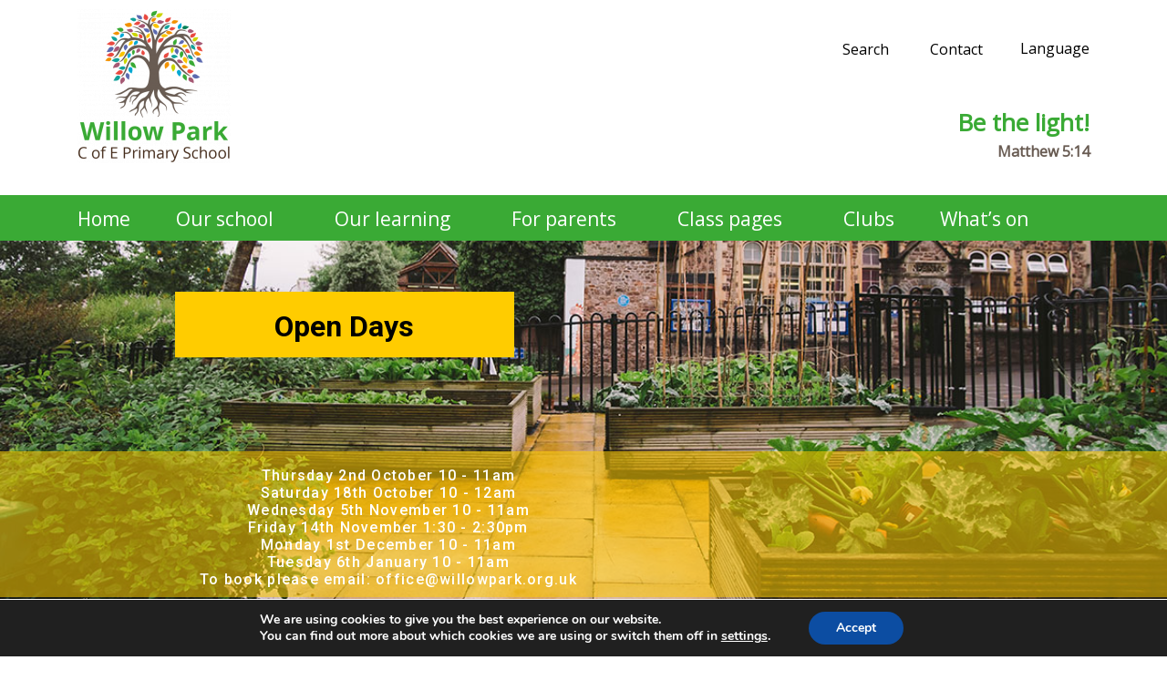

--- FILE ---
content_type: text/html; charset=UTF-8
request_url: https://willowpark.org.uk/
body_size: 28021
content:
<!DOCTYPE html>
<html lang="en-GB">
<head>
	<meta charset="UTF-8">
	<meta name="viewport" content="width=device-width, initial-scale=1, shrink-to-fit=no">
	<link rel="profile" href="http://gmpg.org/xfn/11">
	<style id="dynamic-mobmenu-inline-css" type="text/css">
@media screen and ( min-width: 782px ){
		body.admin-bar .mobmenu, body.admin-bar .mobmenu-panel, .show-nav-left.admin-bar .mobmenu-overlay, .show-nav-right.admin-bar .mobmenu-overlay {
			top: 32px!important;
		}
				body.admin-bar .mobmenu-search-holder {
				top: 150px!important;
		}
}

@media screen and ( max-width: 782px ){
	body.admin-bar .mobmenu, body.admin-bar .mobmenu-panel, .show-nav-left.admin-bar .mobmenu-overlay, .show-nav-right.admin-bar .mobmenu-overlay {
		top: 46px!important;
	}

	body.admin-bar .mob-menu-header-banner {
		top: 0px!important;
	}
		body.admin-bar .mobmenu-search-holder {
		top: 164px!important;
	}
	body.admin-bar  .mob-menu-slideout .mobmenu-search-holder {
		top: 118px!important;
	}

}

@media screen and ( max-width: 479px ) {
	.mob-menu-overlay .mobmenu-content {
		padding-top: 5%;
	}
}

@media screen and ( max-width: 782px ) {
	.mob-menu-overlay .mobmenu-content {
		padding-top: 10%;
	}
}


@media only screen and (min-width:992px){
	.mob_menu, .mobmenu-panel, .mobmenu, .mobmenu-cart-panel, .mobmenu-footer-menu-holder, .mobmenu-right-panel, .mobmenu-left-panel  {
		display: none!important;
	}
}
/* Our css Custom Options values */
@media only screen and (max-width:991px){
	#wrapper-navbar {
		display:none !important;
	}
}


@media only screen and (max-width:991px) {

			
	.mobmenur-container i {
		color: #695c53;
	}
	.mobmenul-container i {
		color: #FFF;
	}
	.mobmenul-container img {
		max-height:  78px;
		float: left;
	}
	.mobmenur-container img {
		max-height:  78px;
		float: right;
	}
	.mob-expand-submenu i {
		font-size: 18px;
	}
	#mobmenuleft li a , #mobmenuleft li a:visited, .mobmenu-content h2, .mobmenu-content h3, .show-nav-left .mob-menu-copyright, .show-nav-left .mob-expand-submenu i {
		color: #666;

	}
	.mob-cancel-button {
		font-size: 30px!important;
	}

	/* 3rd Level Left Menu Items Background color on Hover*/
	.mobmenu-content #mobmenuleft .sub-menu  .sub-menu li a:hover {
		color: #ccc;
	}
	/* 3rd Level Left Menu Items Background color on Hover*/
	.mobmenu-content #mobmenuleft .sub-menu .sub-menu li:hover {
		background-color: #666;
	}
	.mobmenu-content #mobmenuleft li:hover, .mobmenu-content #mobmenuright li:hover  {
		background-color: #666;
	}
	.mobmenu-content #mobmenuright li:hover  {
		background-color: #f7f7f7 ;
	}
	/* 3rd Level Right Menu Items Background color on Hover*/
	.mobmenu-content #mobmenuright .sub-menu .sub-menu li:hover {
		background-color: #666;
	}
	/* 3rd Level Right Menu Items Background color on Hover*/
	.mobmenu-content #mobmenuright .sub-menu  .sub-menu li a:hover {
		color: #ccc;
	}

		.mobmenu-content #mobmenuleft .sub-menu {
		background-color: #3a3a3a ;
		margin: 0;
		color: #fff ;
		width: 100%;
		position: initial;
		height: 100%;
	}
	.mob-menu-left-bg-holder {
				opacity: 1;
		background-attachment: fixed ;
		background-position: center top ;
		-webkit-background-size:  cover;
		-moz-background-size: cover;
		background-size: cover;
	}
	.mob-menu-right-bg-holder { 
				opacity: 1;
		background-attachment: fixed ;
		background-position: center top ;
		-webkit-background-size: cover;
		-moz-background-size: cover;
		background-size:  cover;
	}
		.mobmenu-content #mobmenuleft .sub-menu a {
		color: #fff ;
	}
	.mobmenu-content #mobmenuright .sub-menu  a {
		color: #695c53 ;
	}
	.mobmenu-content #mobmenuright .sub-menu .sub-menu {
		background-color: inherit;
	}
	.mobmenu-content #mobmenuright .sub-menu {
		background-color: #f7f7f7 ;
		margin: 0;
		color: #695c53 ;
		position: initial;
		width: 100%;
	}
	#mobmenuleft li:hover a, #mobmenuleft li:hover i {
		color: #FFF;
	}
	#mobmenuright li a , #mobmenuright li a:visited, .show-nav-right .mob-menu-copyright, .show-nav-right .mob-expand-submenu i {
		color: #695c53 ;
	}
	#mobmenuright li a:hover {
		color: #695c53 ;
	}
	.mobmenul-container {
		top: 10px;
		margin-left: 5px;
		margin-top: 15px;
		height: 118px;
		float: left;
	}
	.mobmenur-container {
		top: 10px;
		margin-right: 5px;
		margin-top: 15px;
	}
		.mob-menu-logo-holder {
		margin-top:   15px;
		text-align:   center;
		margin-left:  0;
		margin-right: 0;
		height:       118px;
			}
	.mob-menu-header-holder {
		width:  100% ;
		background-color: #ffffff ;
		height: 118px ;
		position:fixed;
	}
	body.mob-menu-overlay, body.mob-menu-slideout, body.mob-menu-slideout-over, body.mob-menu-slideout-top {
		padding-top: 118px;
	}
		.mobmenul-container, .mobmenur-container{
		position: absolute; 
	}
	.mobmenu-left-panel {
		background-color:#F7F7F7;;
		width:  270px;  
	}
	.mobmenu-right-panel {
		background-color:#F7F7F7;		width:  270px; 
	}
	.show-nav-left .mobmenu-overlay, .show-nav-right .mobmenu-overlay, .show-mob-menu-search .mobmenu-overlay  {
		background: rgba(255,255,255,0.83);
	}
	.mob-menu-slideout-top .mobmenu-overlay {
		display:none!important;
	}
	.mob-menu-slideout.show-nav-left .mobmenu-push-wrap, .mob-menu-slideout.show-nav-left .mob-menu-header-holder {
		-webkit-transform: translateX(270px);
		-moz-transform: translateX(270px);
		-ms-transform: translateX(270px);
		-o-transform: translateX(270px);
		transform: translateX(270px);
	}
	.mob-menu-slideout.show-nav-right .mobmenu-push-wrap, .mob-menu-slideout.show-nav-right .mob-menu-header-holder {
		-webkit-transform: translateX(-270px);
		-moz-transform: translateX(-270px);
		-ms-transform: translateX(-270px);
		-o-transform: translateX(-270px);
		transform: translateX(-270px);
	}
	.mob-menu-slideout-top .mobmenu-panel {
		width:  100%;
		height: 100%;
		z-index: 1;
		position: fixed;
		left: 0px;
		top: 0px;
		max-height: 100%;
		-webkit-transform: translateY(-100%);
		-moz-transform: translateY(-100%);
		-ms-transform: translateY(-100%);
		-o-transform: translateY(-100%);
		transform: translateY(-100%);
	}
	.mob-menu-slideout-top.show-nav-left .show-panel, .mob-menu-slideout-top.show-nav-right .show-panel  {
		-webkit-transform: translateY(0px);
		-moz-transform: translateY(0px);
		-ms-transform: translateY(0px);
		-o-transform: translateY(0px);
		transform: translateY(0px);
		z-index: 300000;
	}
	.mob-menu-slideout-over.show-nav-left .mobmenu-left-panel {
		overflow: hidden;
	}
	.show-nav-left .mobmenu-panel.show-panel , .show-nav-right .mobmenu-panel.show-panel {
		z-index: 300000;
	}
	/* Hides everything pushed outside of it */
	.mob-menu-slideout .mobmenu-panel, .mob-menu-slideout-over .mobmenu-panel, .mob-menu-slideout .mobmenu-cart-panel, .mob-menu-slideout-over .mobmenu-cart-panel {
		position: fixed;
		top: 0;
		height: 100%;
		overflow-y: auto;
		overflow-x: auto;
		z-index: 10000;
		opacity: 1;
	}
	/*End of Mobmenu Slide Over */
	.mobmenu .headertext { 
		color: #FFF ;
		text-decoration: none;
	}
	.headertext span {
		position: initial;
		line-height: 118px;
	}
	.mobmenu-search-holder {
		top: 118px;
	}
	/*Premium options  */
	
	/* Mobile Menu Frontend CSS Style*/
	body.mob-menu-overlay, body.mob-menu-slideout, body.mob-menu-slideout-over, body.mob-menu-slideout-top  {
		overflow-x: hidden;
	}
	
	.mobmenu-left-panel li a, .leftmbottom, .leftmtop{
		padding-left: 10%;
		padding-right: 10%;
	}
	.mobmenu-content li > .sub-menu li {
		padding-left: calc(10*1%);
	}

	.mobmenu-right-panel li, .rightmbottom, .rightmtop{
		padding-left: 10%;
		padding-right: 10%;
	}
	.mobmenul-container i {
		line-height: 30px;
		font-size: 30px;
		float: left;
	}
	.left-menu-icon-text {
		float: left;
		line-height: 30px;
		color: #222;
	}
	.mobmenu-left-panel .mobmenu-display-name {
		color: #666;
	}
	.right-menu-icon-text {
		float: right;
		line-height: 30px;
		color: #695c53;
	}
	.mobmenur-container i {
		line-height: 30px;
		font-size: 30px;
		float: right;
	}
	.nav, .main-navigation, .genesis-nav-menu, #main-header, #et-top-navigation, .site-header, .site-branding, .ast-mobile-menu-buttons, .storefront-handheld-footer-bar, .hide {
		display: none!important;
	}
	
	.mob-standard-logo {
		display: inline-block;
		height:90px!important;	}
	.mob-retina-logo {
		height:90px!important;	}
	.mobmenu-content #mobmenuleft > li > a:hover {
		background-color: #666;
	}

	.mobmenu-content #mobmenuright > li > a:hover {
		background-color: #f7f7f7;
	}
	.mobmenu-left-panel .mob-cancel-button {
		color: #666;
	}
	.mobmenu-right-panel .mob-cancel-button {
		color: #695c53;
	}	
	
}


.mob-menu-logo-holder > .headertext span,.mobmenu input.mob-menu-search-field {
	font-family:Open Sans;
	font-size:18px;
	font-weight:inherit;
	font-style:normal;
	letter-spacing:normal;
	text-transform:none;
}

.left-menu-icon-text {
	font-family:Open Sans;
	font-size:inherit;
	font-weight:inherit;
	font-style:normal;
	line-height:1.5em;
	letter-spacing:normal;
	text-transform:none;
}

#mobmenuleft .mob-expand-submenu,#mobmenuleft > .widgettitle,#mobmenuleft li a,#mobmenuleft li a:visited,#mobmenuleft .mobmenu-content h2,#mobmenuleft .mobmenu-content h3,.mobmenu-left-panel .mobmenu-display-name, .mobmenu-content .mobmenu-tabs-header li {
	font-family:Dosis;
	font-size:inherit;
	font-weight:inherit;
	font-style:normal;
	line-height:1.5em;
	letter-spacing:normal;
	text-transform:none;
}

.right-menu-icon-text {
	font-family:Dosis;
	font-size:inherit;
	font-weight:inherit;
	font-style:normal;
	line-height:1.5em;
	letter-spacing:normal;
	text-transform:none;
}

#mobmenuright li a,#mobmenuright li a:visited,#mobmenuright .mobmenu-content h2,#mobmenuright .mobmenu-content h3,.mobmenu-left-panel .mobmenu-display-name {
	font-family:Open Sans;
	font-size:inherit;
	font-weight:inherit;
	font-style:normal;
	line-height:1.5em;
	letter-spacing:normal;
	text-transform:none;
}

</style><meta name='robots' content='index, follow, max-image-preview:large, max-snippet:-1, max-video-preview:-1' />
	<style>img:is([sizes="auto" i], [sizes^="auto," i]) { contain-intrinsic-size: 3000px 1500px }</style>
	
	<!-- This site is optimized with the Yoast SEO plugin v25.1 - https://yoast.com/wordpress/plugins/seo/ -->
	<title>Home - Willow Park</title>
	<link rel="canonical" href="https://willowpark.org.uk/" />
	<meta property="og:locale" content="en_GB" />
	<meta property="og:type" content="website" />
	<meta property="og:title" content="Home - Willow Park" />
	<meta property="og:description" content="More..." />
	<meta property="og:url" content="https://willowpark.org.uk/" />
	<meta property="og:site_name" content="Willow Park" />
	<meta property="article:modified_time" content="2025-09-10T12:33:09+00:00" />
	<meta name="twitter:card" content="summary_large_image" />
	<script type="application/ld+json" class="yoast-schema-graph">{"@context":"https://schema.org","@graph":[{"@type":"WebPage","@id":"https://willowpark.org.uk/","url":"https://willowpark.org.uk/","name":"Home - Willow Park","isPartOf":{"@id":"https://willowpark.org.uk/#website"},"about":{"@id":"https://willowpark.org.uk/#organization"},"datePublished":"2021-07-07T14:18:24+00:00","dateModified":"2025-09-10T12:33:09+00:00","breadcrumb":{"@id":"https://willowpark.org.uk/#breadcrumb"},"inLanguage":"en-GB","potentialAction":[{"@type":"ReadAction","target":["https://willowpark.org.uk/"]}]},{"@type":"BreadcrumbList","@id":"https://willowpark.org.uk/#breadcrumb","itemListElement":[{"@type":"ListItem","position":1,"name":"Home"}]},{"@type":"WebSite","@id":"https://willowpark.org.uk/#website","url":"https://willowpark.org.uk/","name":"Willow Park","description":"C of E Primary School","publisher":{"@id":"https://willowpark.org.uk/#organization"},"potentialAction":[{"@type":"SearchAction","target":{"@type":"EntryPoint","urlTemplate":"https://willowpark.org.uk/?s={search_term_string}"},"query-input":{"@type":"PropertyValueSpecification","valueRequired":true,"valueName":"search_term_string"}}],"inLanguage":"en-GB"},{"@type":"Organization","@id":"https://willowpark.org.uk/#organization","name":"Willow Park","url":"https://willowpark.org.uk/","logo":{"@type":"ImageObject","inLanguage":"en-GB","@id":"https://willowpark.org.uk/#/schema/logo/image/","url":"https://willowpark.org.uk/wp-content/uploads/2021/07/logo.png","contentUrl":"https://willowpark.org.uk/wp-content/uploads/2021/07/logo.png","width":168,"height":169,"caption":"Willow Park"},"image":{"@id":"https://willowpark.org.uk/#/schema/logo/image/"}}]}</script>
	<!-- / Yoast SEO plugin. -->


<link rel='dns-prefetch' href='//unpkg.com' />
<link rel='dns-prefetch' href='//kit.fontawesome.com' />
<link rel='dns-prefetch' href='//fonts.googleapis.com' />
<link rel="alternate" type="application/rss+xml" title="Willow Park &raquo; Feed" href="https://willowpark.org.uk/feed/" />
<link rel="alternate" type="application/rss+xml" title="Willow Park &raquo; Comments Feed" href="https://willowpark.org.uk/comments/feed/" />
<link rel="alternate" type="text/calendar" title="Willow Park &raquo; iCal Feed" href="https://willowpark.org.uk/calendar/?ical=1" />
<script type="text/javascript">
/* <![CDATA[ */
window._wpemojiSettings = {"baseUrl":"https:\/\/s.w.org\/images\/core\/emoji\/15.1.0\/72x72\/","ext":".png","svgUrl":"https:\/\/s.w.org\/images\/core\/emoji\/15.1.0\/svg\/","svgExt":".svg","source":{"concatemoji":"https:\/\/willowpark.org.uk\/wp-includes\/js\/wp-emoji-release.min.js?ver=6.8.1"}};
/*! This file is auto-generated */
!function(i,n){var o,s,e;function c(e){try{var t={supportTests:e,timestamp:(new Date).valueOf()};sessionStorage.setItem(o,JSON.stringify(t))}catch(e){}}function p(e,t,n){e.clearRect(0,0,e.canvas.width,e.canvas.height),e.fillText(t,0,0);var t=new Uint32Array(e.getImageData(0,0,e.canvas.width,e.canvas.height).data),r=(e.clearRect(0,0,e.canvas.width,e.canvas.height),e.fillText(n,0,0),new Uint32Array(e.getImageData(0,0,e.canvas.width,e.canvas.height).data));return t.every(function(e,t){return e===r[t]})}function u(e,t,n){switch(t){case"flag":return n(e,"\ud83c\udff3\ufe0f\u200d\u26a7\ufe0f","\ud83c\udff3\ufe0f\u200b\u26a7\ufe0f")?!1:!n(e,"\ud83c\uddfa\ud83c\uddf3","\ud83c\uddfa\u200b\ud83c\uddf3")&&!n(e,"\ud83c\udff4\udb40\udc67\udb40\udc62\udb40\udc65\udb40\udc6e\udb40\udc67\udb40\udc7f","\ud83c\udff4\u200b\udb40\udc67\u200b\udb40\udc62\u200b\udb40\udc65\u200b\udb40\udc6e\u200b\udb40\udc67\u200b\udb40\udc7f");case"emoji":return!n(e,"\ud83d\udc26\u200d\ud83d\udd25","\ud83d\udc26\u200b\ud83d\udd25")}return!1}function f(e,t,n){var r="undefined"!=typeof WorkerGlobalScope&&self instanceof WorkerGlobalScope?new OffscreenCanvas(300,150):i.createElement("canvas"),a=r.getContext("2d",{willReadFrequently:!0}),o=(a.textBaseline="top",a.font="600 32px Arial",{});return e.forEach(function(e){o[e]=t(a,e,n)}),o}function t(e){var t=i.createElement("script");t.src=e,t.defer=!0,i.head.appendChild(t)}"undefined"!=typeof Promise&&(o="wpEmojiSettingsSupports",s=["flag","emoji"],n.supports={everything:!0,everythingExceptFlag:!0},e=new Promise(function(e){i.addEventListener("DOMContentLoaded",e,{once:!0})}),new Promise(function(t){var n=function(){try{var e=JSON.parse(sessionStorage.getItem(o));if("object"==typeof e&&"number"==typeof e.timestamp&&(new Date).valueOf()<e.timestamp+604800&&"object"==typeof e.supportTests)return e.supportTests}catch(e){}return null}();if(!n){if("undefined"!=typeof Worker&&"undefined"!=typeof OffscreenCanvas&&"undefined"!=typeof URL&&URL.createObjectURL&&"undefined"!=typeof Blob)try{var e="postMessage("+f.toString()+"("+[JSON.stringify(s),u.toString(),p.toString()].join(",")+"));",r=new Blob([e],{type:"text/javascript"}),a=new Worker(URL.createObjectURL(r),{name:"wpTestEmojiSupports"});return void(a.onmessage=function(e){c(n=e.data),a.terminate(),t(n)})}catch(e){}c(n=f(s,u,p))}t(n)}).then(function(e){for(var t in e)n.supports[t]=e[t],n.supports.everything=n.supports.everything&&n.supports[t],"flag"!==t&&(n.supports.everythingExceptFlag=n.supports.everythingExceptFlag&&n.supports[t]);n.supports.everythingExceptFlag=n.supports.everythingExceptFlag&&!n.supports.flag,n.DOMReady=!1,n.readyCallback=function(){n.DOMReady=!0}}).then(function(){return e}).then(function(){var e;n.supports.everything||(n.readyCallback(),(e=n.source||{}).concatemoji?t(e.concatemoji):e.wpemoji&&e.twemoji&&(t(e.twemoji),t(e.wpemoji)))}))}((window,document),window._wpemojiSettings);
/* ]]> */
</script>
<style id='wp-emoji-styles-inline-css' type='text/css'>

	img.wp-smiley, img.emoji {
		display: inline !important;
		border: none !important;
		box-shadow: none !important;
		height: 1em !important;
		width: 1em !important;
		margin: 0 0.07em !important;
		vertical-align: -0.1em !important;
		background: none !important;
		padding: 0 !important;
	}
</style>
<link rel='stylesheet' id='wp-block-library-css' href='https://willowpark.org.uk/wp-includes/css/dist/block-library/style.min.css?ver=6.8.1' type='text/css' media='all' />
<style id='classic-theme-styles-inline-css' type='text/css'>
/*! This file is auto-generated */
.wp-block-button__link{color:#fff;background-color:#32373c;border-radius:9999px;box-shadow:none;text-decoration:none;padding:calc(.667em + 2px) calc(1.333em + 2px);font-size:1.125em}.wp-block-file__button{background:#32373c;color:#fff;text-decoration:none}
</style>
<style id='filebird-block-filebird-gallery-style-inline-css' type='text/css'>
ul.filebird-block-filebird-gallery{margin:auto!important;padding:0!important;width:100%}ul.filebird-block-filebird-gallery.layout-grid{display:grid;grid-gap:20px;align-items:stretch;grid-template-columns:repeat(var(--columns),1fr);justify-items:stretch}ul.filebird-block-filebird-gallery.layout-grid li img{border:1px solid #ccc;box-shadow:2px 2px 6px 0 rgba(0,0,0,.3);height:100%;max-width:100%;-o-object-fit:cover;object-fit:cover;width:100%}ul.filebird-block-filebird-gallery.layout-masonry{-moz-column-count:var(--columns);-moz-column-gap:var(--space);column-gap:var(--space);-moz-column-width:var(--min-width);columns:var(--min-width) var(--columns);display:block;overflow:auto}ul.filebird-block-filebird-gallery.layout-masonry li{margin-bottom:var(--space)}ul.filebird-block-filebird-gallery li{list-style:none}ul.filebird-block-filebird-gallery li figure{height:100%;margin:0;padding:0;position:relative;width:100%}ul.filebird-block-filebird-gallery li figure figcaption{background:linear-gradient(0deg,rgba(0,0,0,.7),rgba(0,0,0,.3) 70%,transparent);bottom:0;box-sizing:border-box;color:#fff;font-size:.8em;margin:0;max-height:100%;overflow:auto;padding:3em .77em .7em;position:absolute;text-align:center;width:100%;z-index:2}ul.filebird-block-filebird-gallery li figure figcaption a{color:inherit}

</style>
<style id='global-styles-inline-css' type='text/css'>
:root{--wp--preset--aspect-ratio--square: 1;--wp--preset--aspect-ratio--4-3: 4/3;--wp--preset--aspect-ratio--3-4: 3/4;--wp--preset--aspect-ratio--3-2: 3/2;--wp--preset--aspect-ratio--2-3: 2/3;--wp--preset--aspect-ratio--16-9: 16/9;--wp--preset--aspect-ratio--9-16: 9/16;--wp--preset--color--black: #000000;--wp--preset--color--cyan-bluish-gray: #abb8c3;--wp--preset--color--white: #ffffff;--wp--preset--color--pale-pink: #f78da7;--wp--preset--color--vivid-red: #cf2e2e;--wp--preset--color--luminous-vivid-orange: #ff6900;--wp--preset--color--luminous-vivid-amber: #fcb900;--wp--preset--color--light-green-cyan: #7bdcb5;--wp--preset--color--vivid-green-cyan: #00d084;--wp--preset--color--pale-cyan-blue: #8ed1fc;--wp--preset--color--vivid-cyan-blue: #0693e3;--wp--preset--color--vivid-purple: #9b51e0;--wp--preset--gradient--vivid-cyan-blue-to-vivid-purple: linear-gradient(135deg,rgba(6,147,227,1) 0%,rgb(155,81,224) 100%);--wp--preset--gradient--light-green-cyan-to-vivid-green-cyan: linear-gradient(135deg,rgb(122,220,180) 0%,rgb(0,208,130) 100%);--wp--preset--gradient--luminous-vivid-amber-to-luminous-vivid-orange: linear-gradient(135deg,rgba(252,185,0,1) 0%,rgba(255,105,0,1) 100%);--wp--preset--gradient--luminous-vivid-orange-to-vivid-red: linear-gradient(135deg,rgba(255,105,0,1) 0%,rgb(207,46,46) 100%);--wp--preset--gradient--very-light-gray-to-cyan-bluish-gray: linear-gradient(135deg,rgb(238,238,238) 0%,rgb(169,184,195) 100%);--wp--preset--gradient--cool-to-warm-spectrum: linear-gradient(135deg,rgb(74,234,220) 0%,rgb(151,120,209) 20%,rgb(207,42,186) 40%,rgb(238,44,130) 60%,rgb(251,105,98) 80%,rgb(254,248,76) 100%);--wp--preset--gradient--blush-light-purple: linear-gradient(135deg,rgb(255,206,236) 0%,rgb(152,150,240) 100%);--wp--preset--gradient--blush-bordeaux: linear-gradient(135deg,rgb(254,205,165) 0%,rgb(254,45,45) 50%,rgb(107,0,62) 100%);--wp--preset--gradient--luminous-dusk: linear-gradient(135deg,rgb(255,203,112) 0%,rgb(199,81,192) 50%,rgb(65,88,208) 100%);--wp--preset--gradient--pale-ocean: linear-gradient(135deg,rgb(255,245,203) 0%,rgb(182,227,212) 50%,rgb(51,167,181) 100%);--wp--preset--gradient--electric-grass: linear-gradient(135deg,rgb(202,248,128) 0%,rgb(113,206,126) 100%);--wp--preset--gradient--midnight: linear-gradient(135deg,rgb(2,3,129) 0%,rgb(40,116,252) 100%);--wp--preset--font-size--small: 13px;--wp--preset--font-size--medium: 20px;--wp--preset--font-size--large: 36px;--wp--preset--font-size--x-large: 42px;--wp--preset--spacing--20: 0.44rem;--wp--preset--spacing--30: 0.67rem;--wp--preset--spacing--40: 1rem;--wp--preset--spacing--50: 1.5rem;--wp--preset--spacing--60: 2.25rem;--wp--preset--spacing--70: 3.38rem;--wp--preset--spacing--80: 5.06rem;--wp--preset--shadow--natural: 6px 6px 9px rgba(0, 0, 0, 0.2);--wp--preset--shadow--deep: 12px 12px 50px rgba(0, 0, 0, 0.4);--wp--preset--shadow--sharp: 6px 6px 0px rgba(0, 0, 0, 0.2);--wp--preset--shadow--outlined: 6px 6px 0px -3px rgba(255, 255, 255, 1), 6px 6px rgba(0, 0, 0, 1);--wp--preset--shadow--crisp: 6px 6px 0px rgba(0, 0, 0, 1);}:where(.is-layout-flex){gap: 0.5em;}:where(.is-layout-grid){gap: 0.5em;}body .is-layout-flex{display: flex;}.is-layout-flex{flex-wrap: wrap;align-items: center;}.is-layout-flex > :is(*, div){margin: 0;}body .is-layout-grid{display: grid;}.is-layout-grid > :is(*, div){margin: 0;}:where(.wp-block-columns.is-layout-flex){gap: 2em;}:where(.wp-block-columns.is-layout-grid){gap: 2em;}:where(.wp-block-post-template.is-layout-flex){gap: 1.25em;}:where(.wp-block-post-template.is-layout-grid){gap: 1.25em;}.has-black-color{color: var(--wp--preset--color--black) !important;}.has-cyan-bluish-gray-color{color: var(--wp--preset--color--cyan-bluish-gray) !important;}.has-white-color{color: var(--wp--preset--color--white) !important;}.has-pale-pink-color{color: var(--wp--preset--color--pale-pink) !important;}.has-vivid-red-color{color: var(--wp--preset--color--vivid-red) !important;}.has-luminous-vivid-orange-color{color: var(--wp--preset--color--luminous-vivid-orange) !important;}.has-luminous-vivid-amber-color{color: var(--wp--preset--color--luminous-vivid-amber) !important;}.has-light-green-cyan-color{color: var(--wp--preset--color--light-green-cyan) !important;}.has-vivid-green-cyan-color{color: var(--wp--preset--color--vivid-green-cyan) !important;}.has-pale-cyan-blue-color{color: var(--wp--preset--color--pale-cyan-blue) !important;}.has-vivid-cyan-blue-color{color: var(--wp--preset--color--vivid-cyan-blue) !important;}.has-vivid-purple-color{color: var(--wp--preset--color--vivid-purple) !important;}.has-black-background-color{background-color: var(--wp--preset--color--black) !important;}.has-cyan-bluish-gray-background-color{background-color: var(--wp--preset--color--cyan-bluish-gray) !important;}.has-white-background-color{background-color: var(--wp--preset--color--white) !important;}.has-pale-pink-background-color{background-color: var(--wp--preset--color--pale-pink) !important;}.has-vivid-red-background-color{background-color: var(--wp--preset--color--vivid-red) !important;}.has-luminous-vivid-orange-background-color{background-color: var(--wp--preset--color--luminous-vivid-orange) !important;}.has-luminous-vivid-amber-background-color{background-color: var(--wp--preset--color--luminous-vivid-amber) !important;}.has-light-green-cyan-background-color{background-color: var(--wp--preset--color--light-green-cyan) !important;}.has-vivid-green-cyan-background-color{background-color: var(--wp--preset--color--vivid-green-cyan) !important;}.has-pale-cyan-blue-background-color{background-color: var(--wp--preset--color--pale-cyan-blue) !important;}.has-vivid-cyan-blue-background-color{background-color: var(--wp--preset--color--vivid-cyan-blue) !important;}.has-vivid-purple-background-color{background-color: var(--wp--preset--color--vivid-purple) !important;}.has-black-border-color{border-color: var(--wp--preset--color--black) !important;}.has-cyan-bluish-gray-border-color{border-color: var(--wp--preset--color--cyan-bluish-gray) !important;}.has-white-border-color{border-color: var(--wp--preset--color--white) !important;}.has-pale-pink-border-color{border-color: var(--wp--preset--color--pale-pink) !important;}.has-vivid-red-border-color{border-color: var(--wp--preset--color--vivid-red) !important;}.has-luminous-vivid-orange-border-color{border-color: var(--wp--preset--color--luminous-vivid-orange) !important;}.has-luminous-vivid-amber-border-color{border-color: var(--wp--preset--color--luminous-vivid-amber) !important;}.has-light-green-cyan-border-color{border-color: var(--wp--preset--color--light-green-cyan) !important;}.has-vivid-green-cyan-border-color{border-color: var(--wp--preset--color--vivid-green-cyan) !important;}.has-pale-cyan-blue-border-color{border-color: var(--wp--preset--color--pale-cyan-blue) !important;}.has-vivid-cyan-blue-border-color{border-color: var(--wp--preset--color--vivid-cyan-blue) !important;}.has-vivid-purple-border-color{border-color: var(--wp--preset--color--vivid-purple) !important;}.has-vivid-cyan-blue-to-vivid-purple-gradient-background{background: var(--wp--preset--gradient--vivid-cyan-blue-to-vivid-purple) !important;}.has-light-green-cyan-to-vivid-green-cyan-gradient-background{background: var(--wp--preset--gradient--light-green-cyan-to-vivid-green-cyan) !important;}.has-luminous-vivid-amber-to-luminous-vivid-orange-gradient-background{background: var(--wp--preset--gradient--luminous-vivid-amber-to-luminous-vivid-orange) !important;}.has-luminous-vivid-orange-to-vivid-red-gradient-background{background: var(--wp--preset--gradient--luminous-vivid-orange-to-vivid-red) !important;}.has-very-light-gray-to-cyan-bluish-gray-gradient-background{background: var(--wp--preset--gradient--very-light-gray-to-cyan-bluish-gray) !important;}.has-cool-to-warm-spectrum-gradient-background{background: var(--wp--preset--gradient--cool-to-warm-spectrum) !important;}.has-blush-light-purple-gradient-background{background: var(--wp--preset--gradient--blush-light-purple) !important;}.has-blush-bordeaux-gradient-background{background: var(--wp--preset--gradient--blush-bordeaux) !important;}.has-luminous-dusk-gradient-background{background: var(--wp--preset--gradient--luminous-dusk) !important;}.has-pale-ocean-gradient-background{background: var(--wp--preset--gradient--pale-ocean) !important;}.has-electric-grass-gradient-background{background: var(--wp--preset--gradient--electric-grass) !important;}.has-midnight-gradient-background{background: var(--wp--preset--gradient--midnight) !important;}.has-small-font-size{font-size: var(--wp--preset--font-size--small) !important;}.has-medium-font-size{font-size: var(--wp--preset--font-size--medium) !important;}.has-large-font-size{font-size: var(--wp--preset--font-size--large) !important;}.has-x-large-font-size{font-size: var(--wp--preset--font-size--x-large) !important;}
:where(.wp-block-post-template.is-layout-flex){gap: 1.25em;}:where(.wp-block-post-template.is-layout-grid){gap: 1.25em;}
:where(.wp-block-columns.is-layout-flex){gap: 2em;}:where(.wp-block-columns.is-layout-grid){gap: 2em;}
:root :where(.wp-block-pullquote){font-size: 1.5em;line-height: 1.6;}
</style>
<link rel='stylesheet' id='contact-form-7-css' href='https://willowpark.org.uk/wp-content/plugins/contact-form-7/includes/css/styles.css?ver=6.0.6' type='text/css' media='all' />
<link rel='stylesheet' id='flexy-breadcrumb-css' href='https://willowpark.org.uk/wp-content/plugins/flexy-breadcrumb/public/css/flexy-breadcrumb-public.css?ver=1.2.1' type='text/css' media='all' />
<link rel='stylesheet' id='flexy-breadcrumb-font-awesome-css' href='https://willowpark.org.uk/wp-content/plugins/flexy-breadcrumb/public/css/font-awesome.min.css?ver=4.7.0' type='text/css' media='all' />
<link rel='stylesheet' id='vcfti-font-awesome-css-css' href='https://willowpark.org.uk/wp-content/plugins/wp-fb-you-vimeo-twit-insta-stream/inc/../assets/css/font-awesome.min.css?ver=6.8.1' type='text/css' media='all' />
<link rel='stylesheet' id='timeline-css-css' href='https://willowpark.org.uk/wp-content/plugins/wp-fb-you-vimeo-twit-insta-stream/inc/../assets/css/timeline.css?ver=6.8.1' type='text/css' media='all' />
<link rel='stylesheet' id='understrap-styles-css' href='https://willowpark.org.uk/wp-content/themes/willow/css/theme.min.css?ver=0.9.4.1633362986' type='text/css' media='all' />
<link rel='stylesheet' id='slick-styles-css' href='https://willowpark.org.uk/wp-content/themes/willow/css/slick.css?ver=0.9.4.1633362986' type='text/css' media='all' />
<link rel='stylesheet' id='font-styles-css' href='https://fonts.googleapis.com/css?family=Playfair+Display&#038;display=swap&#038;ver=0.9.4.1633362986' type='text/css' media='all' />
<link rel='stylesheet' id='mm-google-webfont-open-sans-css' href='//fonts.googleapis.com/css?family=Open+Sans%3Ainherit%2C400&#038;subset=latin%2Clatin-ext&#038;ver=6.8.1' type='text/css' media='all' />
<link rel='stylesheet' id='mm-google-webfont-dosis-css' href='//fonts.googleapis.com/css?family=Dosis%3Ainherit%2C400&#038;subset=latin%2Clatin-ext&#038;ver=6.8.1' type='text/css' media='all' />
<link rel='stylesheet' id='cssmobmenu-icons-css' href='https://willowpark.org.uk/wp-content/plugins/mobile-menu/includes/css/mobmenu-icons.css?ver=6.8.1' type='text/css' media='all' />
<link rel='stylesheet' id='cssmobmenu-css' href='https://willowpark.org.uk/wp-content/plugins/mobile-menu/includes/css/mobmenu.css?ver=2.8.7' type='text/css' media='all' />
<link rel='stylesheet' id='moove_gdpr_frontend-css' href='https://willowpark.org.uk/wp-content/plugins/gdpr-cookie-compliance/dist/styles/gdpr-main.css?ver=4.16.1' type='text/css' media='all' />
<style id='moove_gdpr_frontend-inline-css' type='text/css'>
#moove_gdpr_cookie_modal,#moove_gdpr_cookie_info_bar,.gdpr_cookie_settings_shortcode_content{font-family:Nunito,sans-serif}#moove_gdpr_save_popup_settings_button{background-color:#373737;color:#fff}#moove_gdpr_save_popup_settings_button:hover{background-color:#000}#moove_gdpr_cookie_info_bar .moove-gdpr-info-bar-container .moove-gdpr-info-bar-content a.mgbutton,#moove_gdpr_cookie_info_bar .moove-gdpr-info-bar-container .moove-gdpr-info-bar-content button.mgbutton{background-color:#0C4DA2}#moove_gdpr_cookie_modal .moove-gdpr-modal-content .moove-gdpr-modal-footer-content .moove-gdpr-button-holder a.mgbutton,#moove_gdpr_cookie_modal .moove-gdpr-modal-content .moove-gdpr-modal-footer-content .moove-gdpr-button-holder button.mgbutton,.gdpr_cookie_settings_shortcode_content .gdpr-shr-button.button-green{background-color:#0C4DA2;border-color:#0C4DA2}#moove_gdpr_cookie_modal .moove-gdpr-modal-content .moove-gdpr-modal-footer-content .moove-gdpr-button-holder a.mgbutton:hover,#moove_gdpr_cookie_modal .moove-gdpr-modal-content .moove-gdpr-modal-footer-content .moove-gdpr-button-holder button.mgbutton:hover,.gdpr_cookie_settings_shortcode_content .gdpr-shr-button.button-green:hover{background-color:#fff;color:#0C4DA2}#moove_gdpr_cookie_modal .moove-gdpr-modal-content .moove-gdpr-modal-close i,#moove_gdpr_cookie_modal .moove-gdpr-modal-content .moove-gdpr-modal-close span.gdpr-icon{background-color:#0C4DA2;border:1px solid #0C4DA2}#moove_gdpr_cookie_info_bar span.change-settings-button.focus-g,#moove_gdpr_cookie_info_bar span.change-settings-button:focus,#moove_gdpr_cookie_info_bar button.change-settings-button.focus-g,#moove_gdpr_cookie_info_bar button.change-settings-button:focus{-webkit-box-shadow:0 0 1px 3px #0C4DA2;-moz-box-shadow:0 0 1px 3px #0C4DA2;box-shadow:0 0 1px 3px #0C4DA2}#moove_gdpr_cookie_modal .moove-gdpr-modal-content .moove-gdpr-modal-close i:hover,#moove_gdpr_cookie_modal .moove-gdpr-modal-content .moove-gdpr-modal-close span.gdpr-icon:hover,#moove_gdpr_cookie_info_bar span[data-href]>u.change-settings-button{color:#0C4DA2}#moove_gdpr_cookie_modal .moove-gdpr-modal-content .moove-gdpr-modal-left-content #moove-gdpr-menu li.menu-item-selected a span.gdpr-icon,#moove_gdpr_cookie_modal .moove-gdpr-modal-content .moove-gdpr-modal-left-content #moove-gdpr-menu li.menu-item-selected button span.gdpr-icon{color:inherit}#moove_gdpr_cookie_modal .moove-gdpr-modal-content .moove-gdpr-modal-left-content #moove-gdpr-menu li a span.gdpr-icon,#moove_gdpr_cookie_modal .moove-gdpr-modal-content .moove-gdpr-modal-left-content #moove-gdpr-menu li button span.gdpr-icon{color:inherit}#moove_gdpr_cookie_modal .gdpr-acc-link{line-height:0;font-size:0;color:transparent;position:absolute}#moove_gdpr_cookie_modal .moove-gdpr-modal-content .moove-gdpr-modal-close:hover i,#moove_gdpr_cookie_modal .moove-gdpr-modal-content .moove-gdpr-modal-left-content #moove-gdpr-menu li a,#moove_gdpr_cookie_modal .moove-gdpr-modal-content .moove-gdpr-modal-left-content #moove-gdpr-menu li button,#moove_gdpr_cookie_modal .moove-gdpr-modal-content .moove-gdpr-modal-left-content #moove-gdpr-menu li button i,#moove_gdpr_cookie_modal .moove-gdpr-modal-content .moove-gdpr-modal-left-content #moove-gdpr-menu li a i,#moove_gdpr_cookie_modal .moove-gdpr-modal-content .moove-gdpr-tab-main .moove-gdpr-tab-main-content a:hover,#moove_gdpr_cookie_info_bar.moove-gdpr-dark-scheme .moove-gdpr-info-bar-container .moove-gdpr-info-bar-content a.mgbutton:hover,#moove_gdpr_cookie_info_bar.moove-gdpr-dark-scheme .moove-gdpr-info-bar-container .moove-gdpr-info-bar-content button.mgbutton:hover,#moove_gdpr_cookie_info_bar.moove-gdpr-dark-scheme .moove-gdpr-info-bar-container .moove-gdpr-info-bar-content a:hover,#moove_gdpr_cookie_info_bar.moove-gdpr-dark-scheme .moove-gdpr-info-bar-container .moove-gdpr-info-bar-content button:hover,#moove_gdpr_cookie_info_bar.moove-gdpr-dark-scheme .moove-gdpr-info-bar-container .moove-gdpr-info-bar-content span.change-settings-button:hover,#moove_gdpr_cookie_info_bar.moove-gdpr-dark-scheme .moove-gdpr-info-bar-container .moove-gdpr-info-bar-content button.change-settings-button:hover,#moove_gdpr_cookie_info_bar.moove-gdpr-dark-scheme .moove-gdpr-info-bar-container .moove-gdpr-info-bar-content u.change-settings-button:hover,#moove_gdpr_cookie_info_bar span[data-href]>u.change-settings-button,#moove_gdpr_cookie_info_bar.moove-gdpr-dark-scheme .moove-gdpr-info-bar-container .moove-gdpr-info-bar-content a.mgbutton.focus-g,#moove_gdpr_cookie_info_bar.moove-gdpr-dark-scheme .moove-gdpr-info-bar-container .moove-gdpr-info-bar-content button.mgbutton.focus-g,#moove_gdpr_cookie_info_bar.moove-gdpr-dark-scheme .moove-gdpr-info-bar-container .moove-gdpr-info-bar-content a.focus-g,#moove_gdpr_cookie_info_bar.moove-gdpr-dark-scheme .moove-gdpr-info-bar-container .moove-gdpr-info-bar-content button.focus-g,#moove_gdpr_cookie_info_bar.moove-gdpr-dark-scheme .moove-gdpr-info-bar-container .moove-gdpr-info-bar-content a.mgbutton:focus,#moove_gdpr_cookie_info_bar.moove-gdpr-dark-scheme .moove-gdpr-info-bar-container .moove-gdpr-info-bar-content button.mgbutton:focus,#moove_gdpr_cookie_info_bar.moove-gdpr-dark-scheme .moove-gdpr-info-bar-container .moove-gdpr-info-bar-content a:focus,#moove_gdpr_cookie_info_bar.moove-gdpr-dark-scheme .moove-gdpr-info-bar-container .moove-gdpr-info-bar-content button:focus,#moove_gdpr_cookie_info_bar.moove-gdpr-dark-scheme .moove-gdpr-info-bar-container .moove-gdpr-info-bar-content span.change-settings-button.focus-g,span.change-settings-button:focus,button.change-settings-button.focus-g,button.change-settings-button:focus,#moove_gdpr_cookie_info_bar.moove-gdpr-dark-scheme .moove-gdpr-info-bar-container .moove-gdpr-info-bar-content u.change-settings-button.focus-g,#moove_gdpr_cookie_info_bar.moove-gdpr-dark-scheme .moove-gdpr-info-bar-container .moove-gdpr-info-bar-content u.change-settings-button:focus{color:#0C4DA2}#moove_gdpr_cookie_modal .moove-gdpr-branding.focus-g span,#moove_gdpr_cookie_modal .moove-gdpr-modal-content .moove-gdpr-tab-main a.focus-g{color:#0C4DA2}#moove_gdpr_cookie_modal.gdpr_lightbox-hide{display:none}
</style>
<script type="text/javascript" src="https://willowpark.org.uk/wp-includes/js/jquery/jquery.min.js?ver=3.7.1" id="jquery-core-js"></script>
<script type="text/javascript" src="https://willowpark.org.uk/wp-includes/js/jquery/jquery-migrate.min.js?ver=3.4.1" id="jquery-migrate-js"></script>
<script type="text/javascript" src="https://willowpark.org.uk/wp-content/plugins/wp-fb-you-vimeo-twit-insta-stream/inc/../assets/js/moment-with-locales.min.js?ver=6.8.1" id="moment-locale-js-js"></script>
<script type="text/javascript" src="https://willowpark.org.uk/wp-content/plugins/wp-fb-you-vimeo-twit-insta-stream/inc/../assets/js/isotope.pkgd.min.js?ver=6.8.1" id="svc-isotop-js-js"></script>
<script type="text/javascript" src="https://willowpark.org.uk/wp-content/plugins/wp-fb-you-vimeo-twit-insta-stream/inc/../assets/js/imagesloaded.pkgd.min.js?ver=6.8.1" id="svc-imagesloaded-js-js"></script>
<script type="text/javascript" src="https://willowpark.org.uk/wp-content/plugins/wp-fb-you-vimeo-twit-insta-stream/inc/../assets/js/jquery.viewportchecker.js?ver=6.8.1" id="viewportchecker-js-js"></script>
<script type="text/javascript" src="https://willowpark.org.uk/wp-content/plugins/wp-fb-you-vimeo-twit-insta-stream/inc/../assets/js/timeline.js?ver=6.8.1" id="timeline-js-js"></script>
<script type="text/javascript" src="https://willowpark.org.uk/wp-content/plugins/wp-fb-you-vimeo-twit-insta-stream/inc/../assets/js/doT.min.js?ver=6.8.1" id="doT-js-js"></script>
<script type="text/javascript" id="wp-fb-you-vimeo-twit-insta-social-stream-js-js-extra">
/* <![CDATA[ */
var svc_ajax_url = {"url":"https:\/\/willowpark.org.uk\/wp-admin\/admin-ajax.php","laungage":"en_GB"};
/* ]]> */
</script>
<script type="text/javascript" src="https://willowpark.org.uk/wp-content/plugins/wp-fb-you-vimeo-twit-insta-stream/inc/../assets/js/social-stream.js?ver=6.8.1" id="wp-fb-you-vimeo-twit-insta-social-stream-js-js"></script>
<script type="text/javascript" id="my_loadmore-js-extra">
/* <![CDATA[ */
var misha_loadmore_params = {"ajaxurl":"https:\/\/willowpark.org.uk\/wp-admin\/admin-ajax.php","posts":"{\"posts_per_page\":6,\"post_type\":\"client\",\"orderby\":\"menu_order\",\"order\":\"ASC\",\"paged\":1,\"error\":\"\",\"m\":\"\",\"p\":0,\"post_parent\":\"\",\"subpost\":\"\",\"subpost_id\":\"\",\"attachment\":\"\",\"attachment_id\":0,\"name\":\"\",\"pagename\":\"\",\"page_id\":0,\"second\":\"\",\"minute\":\"\",\"hour\":\"\",\"day\":0,\"monthnum\":0,\"year\":0,\"w\":0,\"category_name\":\"\",\"tag\":\"\",\"cat\":\"\",\"tag_id\":\"\",\"author\":\"\",\"author_name\":\"\",\"feed\":\"\",\"tb\":\"\",\"meta_key\":\"\",\"meta_value\":\"\",\"preview\":\"\",\"s\":\"\",\"sentence\":\"\",\"title\":\"\",\"fields\":\"all\",\"menu_order\":\"\",\"embed\":\"\",\"category__in\":[],\"category__not_in\":[],\"category__and\":[],\"post__in\":[],\"post__not_in\":[],\"post_name__in\":[],\"tag__in\":[],\"tag__not_in\":[],\"tag__and\":[],\"tag_slug__in\":[],\"tag_slug__and\":[],\"post_parent__in\":[],\"post_parent__not_in\":[],\"author__in\":[],\"author__not_in\":[],\"search_columns\":[],\"ignore_sticky_posts\":false,\"suppress_filters\":false,\"cache_results\":true,\"update_post_term_cache\":true,\"update_menu_item_cache\":false,\"lazy_load_term_meta\":true,\"update_post_meta_cache\":true,\"nopaging\":false,\"comments_per_page\":\"50\",\"no_found_rows\":false}","current_page":"1","max_page":"0"};
/* ]]> */
</script>
<script type="text/javascript" src="https://willowpark.org.uk/wp-content/themes/willow/js/loadmore.js?ver=6.8.1" id="my_loadmore-js"></script>
<script type="text/javascript" src="https://willowpark.org.uk/wp-content/plugins/mobile-menu/includes/js/mobmenu.js?ver=2.8.7" id="mobmenujs-js"></script>
<link rel="https://api.w.org/" href="https://willowpark.org.uk/wp-json/" /><link rel="alternate" title="JSON" type="application/json" href="https://willowpark.org.uk/wp-json/wp/v2/pages/165" /><link rel="EditURI" type="application/rsd+xml" title="RSD" href="https://willowpark.org.uk/xmlrpc.php?rsd" />
<meta name="generator" content="WordPress 6.8.1" />
<link rel='shortlink' href='https://willowpark.org.uk/' />
<link rel="alternate" title="oEmbed (JSON)" type="application/json+oembed" href="https://willowpark.org.uk/wp-json/oembed/1.0/embed?url=https%3A%2F%2Fwillowpark.org.uk%2F" />
<link rel="alternate" title="oEmbed (XML)" type="text/xml+oembed" href="https://willowpark.org.uk/wp-json/oembed/1.0/embed?url=https%3A%2F%2Fwillowpark.org.uk%2F&#038;format=xml" />
    <style>
	.svc_social_stream_container{ display:none;}
	#loader {background-image: url("https://willowpark.org.uk/wp-content/plugins/wp-fb-you-vimeo-twit-insta-stream/inc/../assets/css/loader.GIF");}
	</style>
    <meta name="tec-api-version" content="v1"><meta name="tec-api-origin" content="https://willowpark.org.uk"><link rel="alternate" href="https://willowpark.org.uk/wp-json/tribe/events/v1/" /><meta name="mobile-web-app-capable" content="yes">
<meta name="apple-mobile-web-app-capable" content="yes">
<meta name="apple-mobile-web-app-title" content="Willow Park - C of E Primary School">
<meta name="generator" content="Powered by Slider Revolution 6.7.34 - responsive, Mobile-Friendly Slider Plugin for WordPress with comfortable drag and drop interface." />
<link rel="icon" href="https://willowpark.org.uk/wp-content/uploads/2021/07/cropped-icon-32x32.png" sizes="32x32" />
<link rel="icon" href="https://willowpark.org.uk/wp-content/uploads/2021/07/cropped-icon-192x192.png" sizes="192x192" />
<link rel="apple-touch-icon" href="https://willowpark.org.uk/wp-content/uploads/2021/07/cropped-icon-180x180.png" />
<meta name="msapplication-TileImage" content="https://willowpark.org.uk/wp-content/uploads/2021/07/cropped-icon-270x270.png" />
<style id='mm-mobmenu'>
@media screen and ( min-width: 782px ){
		body.admin-bar .mobmenu, body.admin-bar .mobmenu-panel, .show-nav-left.admin-bar .mobmenu-overlay, .show-nav-right.admin-bar .mobmenu-overlay {
			top: 32px!important;
		}
				body.admin-bar .mobmenu-search-holder {
				top: 150px!important;
		}
}

@media screen and ( max-width: 782px ){
	body.admin-bar .mobmenu, body.admin-bar .mobmenu-panel, .show-nav-left.admin-bar .mobmenu-overlay, .show-nav-right.admin-bar .mobmenu-overlay {
		top: 46px!important;
	}

	body.admin-bar .mob-menu-header-banner {
		top: 0px!important;
	}
		body.admin-bar .mobmenu-search-holder {
		top: 164px!important;
	}
	body.admin-bar  .mob-menu-slideout .mobmenu-search-holder {
		top: 118px!important;
	}

}

@media screen and ( max-width: 479px ) {
	.mob-menu-overlay .mobmenu-content {
		padding-top: 5%;
	}
}

@media screen and ( max-width: 782px ) {
	.mob-menu-overlay .mobmenu-content {
		padding-top: 10%;
	}
}

@media screen and ( min-width: 782px ) {
	#mobmenu-footer li:hover {
		background-color: ;
	}
	#mobmenu-footer li:hover i {
		color: ;
	}
}

@media only screen and (min-width:992px){
	.mob_menu, .mobmenu-panel, .mobmenu, .mobmenu-cart-panel, .mobmenu-footer-menu-holder, .mobmenu-right-panel, .mobmenu-left-panel  {
		display: none!important;
	}
}
/* Our css Custom Options values */
@media only screen and (max-width:991px){
	#wrapper-navbar {
		display:none !important;
	}
}


@media only screen and (max-width:991px) {

			
	.mobmenur-container i {
		color: #695c53;
	}
	.mobmenul-container i {
		color: #FFF;
	}
	.mobmenul-container img {
		max-height:  118px;
		float: left;
	}
	.mobmenur-container img {
		max-height:  118px;
		float: right;
	}
	.mob-expand-submenu i {
		font-size: 18px;
	}
	#mobmenuleft li a , #mobmenuleft li a:visited, .mobmenu-content h2, .mobmenu-content h3, .show-nav-left .mob-menu-copyright, .show-nav-left .mob-expand-submenu i {
		color: #666;

	}
	.mob-cancel-button {
		font-size: 30px!important;
	}

	/* 3rd Level Left Menu Items Background color on Hover*/
	.mobmenu-content #mobmenuleft .sub-menu  .sub-menu li a:hover {
		color: #ccc;
	}
	/* 3rd Level Left Menu Items Background color on Hover*/
	.mobmenu-content #mobmenuleft .sub-menu .sub-menu li:hover {
		background-color: #666;
	}
	.mobmenu-content #mobmenuleft li:hover, .mobmenu-content #mobmenuright li:hover  {
		background-color: #666;
	}
	.mobmenu-content #mobmenuright li:hover  {
		background-color: #f7f7f7 ;
	}
	/* 3rd Level Right Menu Items Background color on Hover*/
	.mobmenu-content #mobmenuright .sub-menu .sub-menu li:hover {
		background-color: #666;
	}
	/* 3rd Level Right Menu Items Background color on Hover*/
	.mobmenu-content #mobmenuright .sub-menu  .sub-menu li a:hover {
		color: #ccc;
	}

		.mobmenu-content #mobmenuleft .sub-menu {
		background-color: #3a3a3a ;
		margin: 0;
		color: #fff ;
		width: 100%;
		position: initial;
		height: 100%;
	}
	.mob-menu-left-bg-holder {
				opacity: 1;
		background-attachment: fixed ;
		background-position: center top ;
		-webkit-background-size:  cover;
		-moz-background-size: cover;
		background-size: cover;
	}
	.mob-menu-right-bg-holder { 
				opacity: 1;
		background-attachment: fixed ;
		background-position: center top ;
		-webkit-background-size: cover;
		-moz-background-size: cover;
		background-size:  cover;
	}
		.mobmenu-content #mobmenuleft .sub-menu a {
		color: #fff ;
	}
	.mobmenu-content #mobmenuright .sub-menu  a {
		color: #695c53 ;
	}
	.mobmenu-content #mobmenuright .sub-menu .sub-menu {
		background-color: inherit;
	}
	.mobmenu-content #mobmenuright .sub-menu {
		background-color: #f7f7f7 ;
		margin: 0;
		color: #695c53 ;
		position: initial;
		width: 100%;
	}
	#mobmenuleft li:hover a, #mobmenuleft li:hover i {
		color: #FFF;
	}
	#mobmenuright li a , #mobmenuright li a:visited, .show-nav-right .mob-menu-copyright, .show-nav-right .mob-expand-submenu i {
		color: #695c53 ;
	}
	#mobmenuright li a:hover {
		color: #695c53 ;
	}
	.mobmenul-container {
		top: 10px;
		margin-left: 5px;
		margin-top: 15px;
		height: 118px;
		float: left;
	}
	.mobmenur-container {
		top: 10px;
		margin-right: 5px;
		margin-top: 15px;
	}
		.mob-menu-logo-holder {
		margin-top:   15px;
		text-align:   center;
		margin-left:  0;
		margin-right: 0;
		height:       118px;
			}
	.mob-menu-header-holder {
		width:  100% ;
		background-color: #ffffff ;
		height: 118px ;
		position:fixed;
	}
	body.mob-menu-overlay, body.mob-menu-slideout, body.mob-menu-slideout-over, body.mob-menu-slideout-top {
		padding-top: 118px;
	}
		.mobmenul-container, .mobmenur-container{
		position: absolute; 
	}
	.mobmenu-left-panel {
		background-color:#F7F7F7;;
		width:  270px;  
	}
	.mobmenu-right-panel {
		background-color:#F7F7F7;		width:  270px; 
	}
	.show-nav-left .mobmenu-overlay, .show-nav-right .mobmenu-overlay, .show-mob-menu-search .mobmenu-overlay  {
		background: rgba(255,255,255,0.83);
	}
	.mob-menu-slideout-top .mobmenu-overlay {
		display:none!important;
	}
	.mob-menu-slideout.show-nav-left .mobmenu-push-wrap, .mob-menu-slideout.show-nav-left .mob-menu-header-holder {
		-webkit-transform: translateX(270px);
		-moz-transform: translateX(270px);
		-ms-transform: translateX(270px);
		-o-transform: translateX(270px);
		transform: translateX(270px);
	}
	.mob-menu-slideout.show-nav-right .mobmenu-push-wrap, .mob-menu-slideout.show-nav-right .mob-menu-header-holder {
		-webkit-transform: translateX(-270px);
		-moz-transform: translateX(-270px);
		-ms-transform: translateX(-270px);
		-o-transform: translateX(-270px);
		transform: translateX(-270px);
	}
	.mob-menu-slideout-top .mobmenu-panel {
		width:  100%;
		height: 100%;
		z-index: 1;
		position: fixed;
		left: 0px;
		top: 0px;
		max-height: 100%;
		-webkit-transform: translateY(-100%);
		-moz-transform: translateY(-100%);
		-ms-transform: translateY(-100%);
		-o-transform: translateY(-100%);
		transform: translateY(-100%);
	}
	.mob-menu-slideout-top.show-nav-left .show-panel, .mob-menu-slideout-top.show-nav-right .show-panel  {
		-webkit-transform: translateY(0px);
		-moz-transform: translateY(0px);
		-ms-transform: translateY(0px);
		-o-transform: translateY(0px);
		transform: translateY(0px);
		z-index: 300000;
	}
	.mob-menu-slideout-over.show-nav-left .mobmenu-left-panel {
		overflow: hidden;
	}
	.show-nav-left .mobmenu-panel.show-panel , .show-nav-right .mobmenu-panel.show-panel {
		z-index: 300000;
	}
	/* Hides everything pushed outside of it */
	.mob-menu-slideout .mobmenu-panel, .mob-menu-slideout-over .mobmenu-panel, .mob-menu-slideout .mobmenu-cart-panel, .mob-menu-slideout-over .mobmenu-cart-panel {
		position: fixed;
		top: 0;
		height: 100%;
		overflow-y: auto;
		overflow-x: auto;
		z-index: 10000;
		opacity: 1;
	}
	/*End of Mobmenu Slide Over */
	.mobmenu .headertext { 
		color: #FFF ;
		text-decoration: none;
	}
	.headertext span {
		position: initial;
		line-height: 118px;
	}
	.mobmenu-search-holder {
		top: 118px;
	}
	/*Premium options  */
	
	/* Mobile Menu Frontend CSS Style*/
	body.mob-menu-overlay, body.mob-menu-slideout, body.mob-menu-slideout-over, body.mob-menu-slideout-top  {
		overflow-x: hidden;
	}
	
	.mobmenu-left-panel li a, .leftmbottom, .leftmtop{
		padding-left: 10%;
		padding-right: 10%;
	}
	.mobmenu-content li > .sub-menu li {
		padding-left: calc(10*1%);
	}

	.mobmenu-right-panel li, .rightmbottom, .rightmtop{
		padding-left: 10%;
		padding-right: 10%;
	}
	.mobmenul-container i {
		line-height: 30px;
		font-size: 30px;
		float: left;
	}
	.left-menu-icon-text {
		float: left;
		line-height: 30px;
		color: #222;
	}
	.mobmenu-left-panel .mobmenu-display-name {
		color: #666;
	}
	.right-menu-icon-text {
		float: right;
		line-height: 30px;
		color: #695c53;
	}
	.mobmenur-container i {
		line-height: 30px;
		font-size: 30px;
		float: right;
	}
	.nav, .main-navigation, .genesis-nav-menu, #main-header, #et-top-navigation, .site-header, .site-branding, .ast-mobile-menu-buttons, .storefront-handheld-footer-bar, .hide {
		display: none!important;
	}
	
	.mob-standard-logo {
		display: inline-block;
		height:90px!important;	}
	.mob-retina-logo {
		height:90px!important;	}
	.mobmenu-content #mobmenuleft > li > a:hover {
		background-color: #666;
	}

	.mobmenu-content #mobmenuright > li > a:hover {
		background-color: #f7f7f7;
	}
	.mobmenu-left-panel .mob-cancel-button {
		color: #666;
	}
	.mobmenu-right-panel .mob-cancel-button {
		color: #695c53;
	}	
	
}


.mob-menu-logo-holder > .headertext span,.mobmenu input.mob-menu-search-field {
	font-family:Open Sans;
	font-size:18px;
	font-weight:inherit;
	font-style:normal;
	letter-spacing:normal;
	text-transform:none;
}

.left-menu-icon-text {
	font-family:Open Sans;
	font-size:inherit;
	font-weight:inherit;
	font-style:normal;
	line-height:1.5em;
	letter-spacing:normal;
	text-transform:none;
}

#mobmenuleft .mob-expand-submenu,#mobmenuleft > .widgettitle,#mobmenuleft li a,#mobmenuleft li a:visited,#mobmenuleft .mobmenu-content h2,#mobmenuleft .mobmenu-content h3,.mobmenu-left-panel .mobmenu-display-name, .mobmenu-content .mobmenu-tabs-header li {
	font-family:Dosis;
	font-size:inherit;
	font-weight:inherit;
	font-style:normal;
	line-height:1.5em;
	letter-spacing:normal;
	text-transform:none;
}

.right-menu-icon-text {
	font-family:Dosis;
	font-size:inherit;
	font-weight:inherit;
	font-style:normal;
	line-height:1.5em;
	letter-spacing:normal;
	text-transform:none;
}

#mobmenuright li a,#mobmenuright li a:visited,#mobmenuright .mobmenu-content h2,#mobmenuright .mobmenu-content h3,.mobmenu-left-panel .mobmenu-display-name {
	font-family:Open Sans;
	font-size:inherit;
	font-weight:inherit;
	font-style:normal;
	line-height:1.5em;
	letter-spacing:normal;
	text-transform:none;
}

</style><script>function setREVStartSize(e){
			//window.requestAnimationFrame(function() {
				window.RSIW = window.RSIW===undefined ? window.innerWidth : window.RSIW;
				window.RSIH = window.RSIH===undefined ? window.innerHeight : window.RSIH;
				try {
					var pw = document.getElementById(e.c).parentNode.offsetWidth,
						newh;
					pw = pw===0 || isNaN(pw) || (e.l=="fullwidth" || e.layout=="fullwidth") ? window.RSIW : pw;
					e.tabw = e.tabw===undefined ? 0 : parseInt(e.tabw);
					e.thumbw = e.thumbw===undefined ? 0 : parseInt(e.thumbw);
					e.tabh = e.tabh===undefined ? 0 : parseInt(e.tabh);
					e.thumbh = e.thumbh===undefined ? 0 : parseInt(e.thumbh);
					e.tabhide = e.tabhide===undefined ? 0 : parseInt(e.tabhide);
					e.thumbhide = e.thumbhide===undefined ? 0 : parseInt(e.thumbhide);
					e.mh = e.mh===undefined || e.mh=="" || e.mh==="auto" ? 0 : parseInt(e.mh,0);
					if(e.layout==="fullscreen" || e.l==="fullscreen")
						newh = Math.max(e.mh,window.RSIH);
					else{
						e.gw = Array.isArray(e.gw) ? e.gw : [e.gw];
						for (var i in e.rl) if (e.gw[i]===undefined || e.gw[i]===0) e.gw[i] = e.gw[i-1];
						e.gh = e.el===undefined || e.el==="" || (Array.isArray(e.el) && e.el.length==0)? e.gh : e.el;
						e.gh = Array.isArray(e.gh) ? e.gh : [e.gh];
						for (var i in e.rl) if (e.gh[i]===undefined || e.gh[i]===0) e.gh[i] = e.gh[i-1];
											
						var nl = new Array(e.rl.length),
							ix = 0,
							sl;
						e.tabw = e.tabhide>=pw ? 0 : e.tabw;
						e.thumbw = e.thumbhide>=pw ? 0 : e.thumbw;
						e.tabh = e.tabhide>=pw ? 0 : e.tabh;
						e.thumbh = e.thumbhide>=pw ? 0 : e.thumbh;
						for (var i in e.rl) nl[i] = e.rl[i]<window.RSIW ? 0 : e.rl[i];
						sl = nl[0];
						for (var i in nl) if (sl>nl[i] && nl[i]>0) { sl = nl[i]; ix=i;}
						var m = pw>(e.gw[ix]+e.tabw+e.thumbw) ? 1 : (pw-(e.tabw+e.thumbw)) / (e.gw[ix]);
						newh =  (e.gh[ix] * m) + (e.tabh + e.thumbh);
					}
					var el = document.getElementById(e.c);
					if (el!==null && el) el.style.height = newh+"px";
					el = document.getElementById(e.c+"_wrapper");
					if (el!==null && el) {
						el.style.height = newh+"px";
						el.style.display = "block";
					}
				} catch(e){
					console.log("Failure at Presize of Slider:" + e)
				}
			//});
		  };</script>
		<style type="text/css" id="wp-custom-css">
			#navbarNavDropdown .dropdown-submenu{
	position:relative;
}

#navbarNavDropdown .dropdown-submenu .dropdown-menu{
	display:none !important;
}

#navbarNavDropdown .dropdown-submenu .dropdown-menu{
	left: 100% !important;
	right: auto !important;
	top: 0 !important;
	bottom: auto !important;
}

#navbarNavDropdown .dropdown-submenu:hover .dropdown-menu{
	display:block !important;	
}		</style>
		

<style>
    .table-responsive table{
        border-collapse: collapse;
        border-spacing: 0;
        table-layout: auto;
        padding: 0;
        width: 100%;
        max-width: 100%;
        margin: 0 auto 20px auto;
    }

    .table-responsive {
        overflow-x: auto;
        min-height: 0.01%;
        margin-bottom: 20px;
    }

    .table-responsive::-webkit-scrollbar {
        width: 10px;
        height: 10px;
    }
    .table-responsive::-webkit-scrollbar-thumb {
        background: #dddddd;
        border-radius: 2px;
    }
    .table-responsive::-webkit-scrollbar-track-piece {
        background: #fff;
    }

    @media (max-width: 992px) {
        .table-responsive table{
            width: auto!important;
            margin:0 auto 15px auto!important;
        }
    }

    @media screen and (max-width: 767px) {
        .table-responsive {
            width: 100%;
            margin-bottom: 15px;
            overflow-y: hidden;
            -ms-overflow-style: -ms-autohiding-scrollbar;
        }
        .table-responsive::-webkit-scrollbar {
            width: 5px;
            height: 5px;
        }

    }


    @media screen and (min-width: 1200px) {
        .table-responsive .table {
            max-width: 100%!important;
        }
    }
    .wprt-container .table > thead > tr > th,
    .wprt-container .table > tbody > tr > th,
    .wprt-container .table > tfoot > tr > th,
    .wprt-container .table > thead > tr > td,
    .wprt-container .table > tbody > tr > td,
    .wprt-container .table > tfoot > tr > td,
    .wprt-container .table > tr > td{
        border: 1px solid #dddddd!important;
    }

    .wprt-container .table > thead > tr > th,
    .wprt-container .table > tbody > tr > th,
    .wprt-container .table > tfoot > tr > th,
    .wprt-container .table > thead > tr > td,
    .wprt-container .table > tbody > tr > td,
    .wprt-container .table > tfoot > tr > td,
    .wprt-container .table > tr > td{
        padding-top: 8px!important;
        padding-right: 8px!important;
        padding-bottom: 8px!important;
        padding-left: 8px!important;
        vertical-align: middle;
        text-align: center;
    }

    .wprt-container .table-responsive .table tr:nth-child(odd) {
        background-color: #fff!important;
    }

    .wprt-container .table-responsive .table tr:nth-child(even){
        background-color: #f9f9f9!important;
    }

    .wprt-container .table-responsive .table thead+tbody tr:nth-child(even) {
        background-color: #fff!important;
    }

    .wprt-container .table-responsive .table thead+tbody tr:nth-child(odd){
        background-color: #f9f9f9!important;
    }
    
    
    .table-responsive table p {
        margin: 0!important;
        padding: 0!important;
    }

    .table-responsive table tbody tr td, .table-responsive table tbody tr th{
        background-color: inherit!important;
    }

</style>

    
    <script src="https://js.stripe.com/v3/"></script>
    <script>
        var stripeApiKey = 'STRIPE_API_KEY';
    </script>
</head>

<body class="home wp-singular page-template-default page page-id-165 wp-custom-logo wp-embed-responsive wp-theme-willow section-accent-green tribe-no-js mob-menu-slideout-over">

<div class="site" id="page">

	<!-- ******************* The Navbar Area ******************* -->
	<div id="wrapper-navbar" class="fixed-top" itemscope itemtype="http://schema.org/WebSite">

		<a class="skip-link sr-only sr-only-focusable" href="#content">Skip to content</a>

		

		<nav class="navbar navbar-expand-md">
			<div class="top-bar">
				<div class="container container-block upper-nav">
					<div class="row">
						<div class="col-6 lhs">
			
							<!-- Your site title as branding in the menu -->
							<a href="https://willowpark.org.uk/" class="navbar-brand custom-logo-link" rel="home" aria-current="page"><img width="168" height="169" src="https://willowpark.org.uk/wp-content/uploads/2021/07/logo.png" class="img-fluid" alt="Willow Park" decoding="async" srcset="https://willowpark.org.uk/wp-content/uploads/2021/07/logo.png 168w, https://willowpark.org.uk/wp-content/uploads/2021/07/logo-150x150.png 150w" sizes="(max-width: 168px) 100vw, 168px" /></a><!-- end custom logo -->					
							
						</div>
						
						<div class="col-6 rhs">
							<!-- GTranslate: https://gtranslate.io/ -->
										<a href="#" class="switcher-popup glink nturl notranslate d-none d-lg-block" onclick="openGTPopup(this);console.log(this);">Language</a>
										<div id="gt_fade" class="gt_black_overlay"></div>
										<div id="gt_lightbox" class="gt_white_content notranslate">
										<div style="position:relative;height:14px;"><span onclick="closeGTPopup()" style="position:absolute;right:2px;top:2px;font-weight:bold;font-size:12px;cursor:pointer;color:#444;font-family:cursive;">X</span></div>
										<div class="gt_languages">
										<a href="#" onclick="changeGTLanguage('en|af', this);return false;" title="Afrikaans" class="glink nturl"><img data-gt-lazy-src="//swlac.org/wp-content/plugins/gtranslate/flags/24/af.png" height="24" width="24" alt="af" /> <span>Afrikaans</span></a><a href="#" onclick="changeGTLanguage('en|sq', this);return false;" title="Albanian" class="glink nturl"><img data-gt-lazy-src="//swlac.org/wp-content/plugins/gtranslate/flags/24/sq.png" height="24" width="24" alt="sq" /> <span>Albanian</span></a><a href="#" onclick="changeGTLanguage('en|am', this);return false;" title="Amharic" class="glink nturl"><img data-gt-lazy-src="//swlac.org/wp-content/plugins/gtranslate/flags/24/am.png" height="24" width="24" alt="am" /> <span>Amharic</span></a><a href="#" onclick="changeGTLanguage('en|ar', this);return false;" title="Arabic" class="glink nturl"><img data-gt-lazy-src="//swlac.org/wp-content/plugins/gtranslate/flags/24/ar.png" height="24" width="24" alt="ar" /> <span>Arabic</span></a><a href="#" onclick="changeGTLanguage('en|hy', this);return false;" title="Armenian" class="glink nturl"><img data-gt-lazy-src="//swlac.org/wp-content/plugins/gtranslate/flags/24/hy.png" height="24" width="24" alt="hy" /> <span>Armenian</span></a><a href="#" onclick="changeGTLanguage('en|az', this);return false;" title="Azerbaijani" class="glink nturl"><img data-gt-lazy-src="//swlac.org/wp-content/plugins/gtranslate/flags/24/az.png" height="24" width="24" alt="az" /> <span>Azerbaijani</span></a><a href="#" onclick="changeGTLanguage('en|eu', this);return false;" title="Basque" class="glink nturl"><img data-gt-lazy-src="//swlac.org/wp-content/plugins/gtranslate/flags/24/eu.png" height="24" width="24" alt="eu" /> <span>Basque</span></a><a href="#" onclick="changeGTLanguage('en|be', this);return false;" title="Belarusian" class="glink nturl"><img data-gt-lazy-src="//swlac.org/wp-content/plugins/gtranslate/flags/24/be.png" height="24" width="24" alt="be" /> <span>Belarusian</span></a><a href="#" onclick="changeGTLanguage('en|bn', this);return false;" title="Bengali" class="glink nturl"><img data-gt-lazy-src="//swlac.org/wp-content/plugins/gtranslate/flags/24/bn.png" height="24" width="24" alt="bn" /> <span>Bengali</span></a><a href="#" onclick="changeGTLanguage('en|bs', this);return false;" title="Bosnian" class="glink nturl"><img data-gt-lazy-src="//swlac.org/wp-content/plugins/gtranslate/flags/24/bs.png" height="24" width="24" alt="bs" /> <span>Bosnian</span></a><a href="#" onclick="changeGTLanguage('en|bg', this);return false;" title="Bulgarian" class="glink nturl"><img data-gt-lazy-src="//swlac.org/wp-content/plugins/gtranslate/flags/24/bg.png" height="24" width="24" alt="bg" /> <span>Bulgarian</span></a><a href="#" onclick="changeGTLanguage('en|ca', this);return false;" title="Catalan" class="glink nturl"><img data-gt-lazy-src="//swlac.org/wp-content/plugins/gtranslate/flags/24/ca.png" height="24" width="24" alt="ca" /> <span>Catalan</span></a><a href="#" onclick="changeGTLanguage('en|ceb', this);return false;" title="Cebuano" class="glink nturl"><img data-gt-lazy-src="//swlac.org/wp-content/plugins/gtranslate/flags/24/ceb.png" height="24" width="24" alt="ceb" /> <span>Cebuano</span></a><a href="#" onclick="changeGTLanguage('en|ny', this);return false;" title="Chichewa" class="glink nturl"><img data-gt-lazy-src="//swlac.org/wp-content/plugins/gtranslate/flags/24/ny.png" height="24" width="24" alt="ny" /> <span>Chichewa</span></a><a href="#" onclick="changeGTLanguage('en|zh-CN', this);return false;" title="Chinese (Simplified)" class="glink nturl"><img data-gt-lazy-src="//swlac.org/wp-content/plugins/gtranslate/flags/24/zh-CN.png" height="24" width="24" alt="zh-CN" /> <span>Chinese (Simplified)</span></a><a href="#" onclick="changeGTLanguage('en|zh-TW', this);return false;" title="Chinese (Traditional)" class="glink nturl"><img data-gt-lazy-src="//swlac.org/wp-content/plugins/gtranslate/flags/24/zh-TW.png" height="24" width="24" alt="zh-TW" /> <span>Chinese (Traditional)</span></a><a href="#" onclick="changeGTLanguage('en|co', this);return false;" title="Corsican" class="glink nturl"><img data-gt-lazy-src="//swlac.org/wp-content/plugins/gtranslate/flags/24/co.png" height="24" width="24" alt="co" /> <span>Corsican</span></a><a href="#" onclick="changeGTLanguage('en|hr', this);return false;" title="Croatian" class="glink nturl"><img data-gt-lazy-src="//swlac.org/wp-content/plugins/gtranslate/flags/24/hr.png" height="24" width="24" alt="hr" /> <span>Croatian</span></a><a href="#" onclick="changeGTLanguage('en|cs', this);return false;" title="Czech" class="glink nturl"><img data-gt-lazy-src="//swlac.org/wp-content/plugins/gtranslate/flags/24/cs.png" height="24" width="24" alt="cs" /> <span>Czech</span></a><a href="#" onclick="changeGTLanguage('en|da', this);return false;" title="Danish" class="glink nturl"><img data-gt-lazy-src="//swlac.org/wp-content/plugins/gtranslate/flags/24/da.png" height="24" width="24" alt="da" /> <span>Danish</span></a><a href="#" onclick="changeGTLanguage('en|nl', this);return false;" title="Dutch" class="glink nturl"><img data-gt-lazy-src="//swlac.org/wp-content/plugins/gtranslate/flags/24/nl.png" height="24" width="24" alt="nl" /> <span>Dutch</span></a><a href="#" onclick="changeGTLanguage('en|en', this);return false;" title="English" class="glink nturl selected"><img data-gt-lazy-src="//swlac.org/wp-content/plugins/gtranslate/flags/24/en.png" height="24" width="24" alt="en" /> <span>English</span></a><a href="#" onclick="changeGTLanguage('en|eo', this);return false;" title="Esperanto" class="glink nturl"><img data-gt-lazy-src="//swlac.org/wp-content/plugins/gtranslate/flags/24/eo.png" height="24" width="24" alt="eo" /> <span>Esperanto</span></a><a href="#" onclick="changeGTLanguage('en|et', this);return false;" title="Estonian" class="glink nturl"><img data-gt-lazy-src="//swlac.org/wp-content/plugins/gtranslate/flags/24/et.png" height="24" width="24" alt="et" /> <span>Estonian</span></a><a href="#" onclick="changeGTLanguage('en|tl', this);return false;" title="Filipino" class="glink nturl"><img data-gt-lazy-src="//swlac.org/wp-content/plugins/gtranslate/flags/24/tl.png" height="24" width="24" alt="tl" /> <span>Filipino</span></a><a href="#" onclick="changeGTLanguage('en|fi', this);return false;" title="Finnish" class="glink nturl"><img data-gt-lazy-src="//swlac.org/wp-content/plugins/gtranslate/flags/24/fi.png" height="24" width="24" alt="fi" /> <span>Finnish</span></a><a href="#" onclick="changeGTLanguage('en|fr', this);return false;" title="French" class="glink nturl"><img data-gt-lazy-src="//swlac.org/wp-content/plugins/gtranslate/flags/24/fr.png" height="24" width="24" alt="fr" /> <span>French</span></a><a href="#" onclick="changeGTLanguage('en|fy', this);return false;" title="Frisian" class="glink nturl"><img data-gt-lazy-src="//swlac.org/wp-content/plugins/gtranslate/flags/24/fy.png" height="24" width="24" alt="fy" /> <span>Frisian</span></a><a href="#" onclick="changeGTLanguage('en|gl', this);return false;" title="Galician" class="glink nturl"><img data-gt-lazy-src="//swlac.org/wp-content/plugins/gtranslate/flags/24/gl.png" height="24" width="24" alt="gl" /> <span>Galician</span></a><a href="#" onclick="changeGTLanguage('en|ka', this);return false;" title="Georgian" class="glink nturl"><img data-gt-lazy-src="//swlac.org/wp-content/plugins/gtranslate/flags/24/ka.png" height="24" width="24" alt="ka" /> <span>Georgian</span></a><a href="#" onclick="changeGTLanguage('en|de', this);return false;" title="German" class="glink nturl"><img data-gt-lazy-src="//swlac.org/wp-content/plugins/gtranslate/flags/24/de.png" height="24" width="24" alt="de" /> <span>German</span></a><a href="#" onclick="changeGTLanguage('en|el', this);return false;" title="Greek" class="glink nturl"><img data-gt-lazy-src="//swlac.org/wp-content/plugins/gtranslate/flags/24/el.png" height="24" width="24" alt="el" /> <span>Greek</span></a><a href="#" onclick="changeGTLanguage('en|gu', this);return false;" title="Gujarati" class="glink nturl"><img data-gt-lazy-src="//swlac.org/wp-content/plugins/gtranslate/flags/24/gu.png" height="24" width="24" alt="gu" /> <span>Gujarati</span></a><a href="#" onclick="changeGTLanguage('en|ht', this);return false;" title="Haitian Creole" class="glink nturl"><img data-gt-lazy-src="//swlac.org/wp-content/plugins/gtranslate/flags/24/ht.png" height="24" width="24" alt="ht" /> <span>Haitian Creole</span></a><a href="#" onclick="changeGTLanguage('en|ha', this);return false;" title="Hausa" class="glink nturl"><img data-gt-lazy-src="//swlac.org/wp-content/plugins/gtranslate/flags/24/ha.png" height="24" width="24" alt="ha" /> <span>Hausa</span></a><a href="#" onclick="changeGTLanguage('en|haw', this);return false;" title="Hawaiian" class="glink nturl"><img data-gt-lazy-src="//swlac.org/wp-content/plugins/gtranslate/flags/24/haw.png" height="24" width="24" alt="haw" /> <span>Hawaiian</span></a><a href="#" onclick="changeGTLanguage('en|iw', this);return false;" title="Hebrew" class="glink nturl"><img data-gt-lazy-src="//swlac.org/wp-content/plugins/gtranslate/flags/24/iw.png" height="24" width="24" alt="iw" /> <span>Hebrew</span></a><a href="#" onclick="changeGTLanguage('en|hi', this);return false;" title="Hindi" class="glink nturl"><img data-gt-lazy-src="//swlac.org/wp-content/plugins/gtranslate/flags/24/hi.png" height="24" width="24" alt="hi" /> <span>Hindi</span></a><a href="#" onclick="changeGTLanguage('en|hmn', this);return false;" title="Hmong" class="glink nturl"><img data-gt-lazy-src="//swlac.org/wp-content/plugins/gtranslate/flags/24/hmn.png" height="24" width="24" alt="hmn" /> <span>Hmong</span></a><a href="#" onclick="changeGTLanguage('en|hu', this);return false;" title="Hungarian" class="glink nturl"><img data-gt-lazy-src="//swlac.org/wp-content/plugins/gtranslate/flags/24/hu.png" height="24" width="24" alt="hu" /> <span>Hungarian</span></a><a href="#" onclick="changeGTLanguage('en|is', this);return false;" title="Icelandic" class="glink nturl"><img data-gt-lazy-src="//swlac.org/wp-content/plugins/gtranslate/flags/24/is.png" height="24" width="24" alt="is" /> <span>Icelandic</span></a><a href="#" onclick="changeGTLanguage('en|ig', this);return false;" title="Igbo" class="glink nturl"><img data-gt-lazy-src="//swlac.org/wp-content/plugins/gtranslate/flags/24/ig.png" height="24" width="24" alt="ig" /> <span>Igbo</span></a><a href="#" onclick="changeGTLanguage('en|id', this);return false;" title="Indonesian" class="glink nturl"><img data-gt-lazy-src="//swlac.org/wp-content/plugins/gtranslate/flags/24/id.png" height="24" width="24" alt="id" /> <span>Indonesian</span></a><a href="#" onclick="changeGTLanguage('en|ga', this);return false;" title="Irish" class="glink nturl"><img data-gt-lazy-src="//swlac.org/wp-content/plugins/gtranslate/flags/24/ga.png" height="24" width="24" alt="ga" /> <span>Irish</span></a><a href="#" onclick="changeGTLanguage('en|it', this);return false;" title="Italian" class="glink nturl"><img data-gt-lazy-src="//swlac.org/wp-content/plugins/gtranslate/flags/24/it.png" height="24" width="24" alt="it" /> <span>Italian</span></a><a href="#" onclick="changeGTLanguage('en|ja', this);return false;" title="Japanese" class="glink nturl"><img data-gt-lazy-src="//swlac.org/wp-content/plugins/gtranslate/flags/24/ja.png" height="24" width="24" alt="ja" /> <span>Japanese</span></a><a href="#" onclick="changeGTLanguage('en|jw', this);return false;" title="Javanese" class="glink nturl"><img data-gt-lazy-src="//swlac.org/wp-content/plugins/gtranslate/flags/24/jw.png" height="24" width="24" alt="jw" /> <span>Javanese</span></a><a href="#" onclick="changeGTLanguage('en|kn', this);return false;" title="Kannada" class="glink nturl"><img data-gt-lazy-src="//swlac.org/wp-content/plugins/gtranslate/flags/24/kn.png" height="24" width="24" alt="kn" /> <span>Kannada</span></a><a href="#" onclick="changeGTLanguage('en|kk', this);return false;" title="Kazakh" class="glink nturl"><img data-gt-lazy-src="//swlac.org/wp-content/plugins/gtranslate/flags/24/kk.png" height="24" width="24" alt="kk" /> <span>Kazakh</span></a><a href="#" onclick="changeGTLanguage('en|km', this);return false;" title="Khmer" class="glink nturl"><img data-gt-lazy-src="//swlac.org/wp-content/plugins/gtranslate/flags/24/km.png" height="24" width="24" alt="km" /> <span>Khmer</span></a><a href="#" onclick="changeGTLanguage('en|ko', this);return false;" title="Korean" class="glink nturl"><img data-gt-lazy-src="//swlac.org/wp-content/plugins/gtranslate/flags/24/ko.png" height="24" width="24" alt="ko" /> <span>Korean</span></a><a href="#" onclick="changeGTLanguage('en|ku', this);return false;" title="Kurdish (Kurmanji)" class="glink nturl"><img data-gt-lazy-src="//swlac.org/wp-content/plugins/gtranslate/flags/24/ku.png" height="24" width="24" alt="ku" /> <span>Kurdish (Kurmanji)</span></a><a href="#" onclick="changeGTLanguage('en|ky', this);return false;" title="Kyrgyz" class="glink nturl"><img data-gt-lazy-src="//swlac.org/wp-content/plugins/gtranslate/flags/24/ky.png" height="24" width="24" alt="ky" /> <span>Kyrgyz</span></a><a href="#" onclick="changeGTLanguage('en|lo', this);return false;" title="Lao" class="glink nturl"><img data-gt-lazy-src="//swlac.org/wp-content/plugins/gtranslate/flags/24/lo.png" height="24" width="24" alt="lo" /> <span>Lao</span></a><a href="#" onclick="changeGTLanguage('en|la', this);return false;" title="Latin" class="glink nturl"><img data-gt-lazy-src="//swlac.org/wp-content/plugins/gtranslate/flags/24/la.png" height="24" width="24" alt="la" /> <span>Latin</span></a><a href="#" onclick="changeGTLanguage('en|lv', this);return false;" title="Latvian" class="glink nturl"><img data-gt-lazy-src="//swlac.org/wp-content/plugins/gtranslate/flags/24/lv.png" height="24" width="24" alt="lv" /> <span>Latvian</span></a><a href="#" onclick="changeGTLanguage('en|lt', this);return false;" title="Lithuanian" class="glink nturl"><img data-gt-lazy-src="//swlac.org/wp-content/plugins/gtranslate/flags/24/lt.png" height="24" width="24" alt="lt" /> <span>Lithuanian</span></a><a href="#" onclick="changeGTLanguage('en|lb', this);return false;" title="Luxembourgish" class="glink nturl"><img data-gt-lazy-src="//swlac.org/wp-content/plugins/gtranslate/flags/24/lb.png" height="24" width="24" alt="lb" /> <span>Luxembourgish</span></a><a href="#" onclick="changeGTLanguage('en|mk', this);return false;" title="Macedonian" class="glink nturl"><img data-gt-lazy-src="//swlac.org/wp-content/plugins/gtranslate/flags/24/mk.png" height="24" width="24" alt="mk" /> <span>Macedonian</span></a><a href="#" onclick="changeGTLanguage('en|mg', this);return false;" title="Malagasy" class="glink nturl"><img data-gt-lazy-src="//swlac.org/wp-content/plugins/gtranslate/flags/24/mg.png" height="24" width="24" alt="mg" /> <span>Malagasy</span></a><a href="#" onclick="changeGTLanguage('en|ms', this);return false;" title="Malay" class="glink nturl"><img data-gt-lazy-src="//swlac.org/wp-content/plugins/gtranslate/flags/24/ms.png" height="24" width="24" alt="ms" /> <span>Malay</span></a><a href="#" onclick="changeGTLanguage('en|ml', this);return false;" title="Malayalam" class="glink nturl"><img data-gt-lazy-src="//swlac.org/wp-content/plugins/gtranslate/flags/24/ml.png" height="24" width="24" alt="ml" /> <span>Malayalam</span></a><a href="#" onclick="changeGTLanguage('en|mt', this);return false;" title="Maltese" class="glink nturl"><img data-gt-lazy-src="//swlac.org/wp-content/plugins/gtranslate/flags/24/mt.png" height="24" width="24" alt="mt" /> <span>Maltese</span></a><a href="#" onclick="changeGTLanguage('en|mi', this);return false;" title="Maori" class="glink nturl"><img data-gt-lazy-src="//swlac.org/wp-content/plugins/gtranslate/flags/24/mi.png" height="24" width="24" alt="mi" /> <span>Maori</span></a><a href="#" onclick="changeGTLanguage('en|mr', this);return false;" title="Marathi" class="glink nturl"><img data-gt-lazy-src="//swlac.org/wp-content/plugins/gtranslate/flags/24/mr.png" height="24" width="24" alt="mr" /> <span>Marathi</span></a><a href="#" onclick="changeGTLanguage('en|mn', this);return false;" title="Mongolian" class="glink nturl"><img data-gt-lazy-src="//swlac.org/wp-content/plugins/gtranslate/flags/24/mn.png" height="24" width="24" alt="mn" /> <span>Mongolian</span></a><a href="#" onclick="changeGTLanguage('en|my', this);return false;" title="Myanmar (Burmese)" class="glink nturl"><img data-gt-lazy-src="//swlac.org/wp-content/plugins/gtranslate/flags/24/my.png" height="24" width="24" alt="my" /> <span>Myanmar (Burmese)</span></a><a href="#" onclick="changeGTLanguage('en|ne', this);return false;" title="Nepali" class="glink nturl"><img data-gt-lazy-src="//swlac.org/wp-content/plugins/gtranslate/flags/24/ne.png" height="24" width="24" alt="ne" /> <span>Nepali</span></a><a href="#" onclick="changeGTLanguage('en|no', this);return false;" title="Norwegian" class="glink nturl"><img data-gt-lazy-src="//swlac.org/wp-content/plugins/gtranslate/flags/24/no.png" height="24" width="24" alt="no" /> <span>Norwegian</span></a><a href="#" onclick="changeGTLanguage('en|ps', this);return false;" title="Pashto" class="glink nturl"><img data-gt-lazy-src="//swlac.org/wp-content/plugins/gtranslate/flags/24/ps.png" height="24" width="24" alt="ps" /> <span>Pashto</span></a><a href="#" onclick="changeGTLanguage('en|fa', this);return false;" title="Persian" class="glink nturl"><img data-gt-lazy-src="//swlac.org/wp-content/plugins/gtranslate/flags/24/fa.png" height="24" width="24" alt="fa" /> <span>Persian</span></a><a href="#" onclick="changeGTLanguage('en|pl', this);return false;" title="Polish" class="glink nturl"><img data-gt-lazy-src="//swlac.org/wp-content/plugins/gtranslate/flags/24/pl.png" height="24" width="24" alt="pl" /> <span>Polish</span></a><a href="#" onclick="changeGTLanguage('en|pt', this);return false;" title="Portuguese" class="glink nturl"><img data-gt-lazy-src="//swlac.org/wp-content/plugins/gtranslate/flags/24/pt.png" height="24" width="24" alt="pt" /> <span>Portuguese</span></a><a href="#" onclick="changeGTLanguage('en|pa', this);return false;" title="Punjabi" class="glink nturl"><img data-gt-lazy-src="//swlac.org/wp-content/plugins/gtranslate/flags/24/pa.png" height="24" width="24" alt="pa" /> <span>Punjabi</span></a><a href="#" onclick="changeGTLanguage('en|ro', this);return false;" title="Romanian" class="glink nturl"><img data-gt-lazy-src="//swlac.org/wp-content/plugins/gtranslate/flags/24/ro.png" height="24" width="24" alt="ro" /> <span>Romanian</span></a><a href="#" onclick="changeGTLanguage('en|ru', this);return false;" title="Russian" class="glink nturl"><img data-gt-lazy-src="//swlac.org/wp-content/plugins/gtranslate/flags/24/ru.png" height="24" width="24" alt="ru" /> <span>Russian</span></a><a href="#" onclick="changeGTLanguage('en|sm', this);return false;" title="Samoan" class="glink nturl"><img data-gt-lazy-src="//swlac.org/wp-content/plugins/gtranslate/flags/24/sm.png" height="24" width="24" alt="sm" /> <span>Samoan</span></a><a href="#" onclick="changeGTLanguage('en|gd', this);return false;" title="Scottish Gaelic" class="glink nturl"><img data-gt-lazy-src="//swlac.org/wp-content/plugins/gtranslate/flags/24/gd.png" height="24" width="24" alt="gd" /> <span>Scottish Gaelic</span></a><a href="#" onclick="changeGTLanguage('en|sr', this);return false;" title="Serbian" class="glink nturl"><img data-gt-lazy-src="//swlac.org/wp-content/plugins/gtranslate/flags/24/sr.png" height="24" width="24" alt="sr" /> <span>Serbian</span></a><a href="#" onclick="changeGTLanguage('en|st', this);return false;" title="Sesotho" class="glink nturl"><img data-gt-lazy-src="//swlac.org/wp-content/plugins/gtranslate/flags/24/st.png" height="24" width="24" alt="st" /> <span>Sesotho</span></a><a href="#" onclick="changeGTLanguage('en|sn', this);return false;" title="Shona" class="glink nturl"><img data-gt-lazy-src="//swlac.org/wp-content/plugins/gtranslate/flags/24/sn.png" height="24" width="24" alt="sn" /> <span>Shona</span></a><a href="#" onclick="changeGTLanguage('en|sd', this);return false;" title="Sindhi" class="glink nturl"><img data-gt-lazy-src="//swlac.org/wp-content/plugins/gtranslate/flags/24/sd.png" height="24" width="24" alt="sd" /> <span>Sindhi</span></a><a href="#" onclick="changeGTLanguage('en|si', this);return false;" title="Sinhala" class="glink nturl"><img data-gt-lazy-src="//swlac.org/wp-content/plugins/gtranslate/flags/24/si.png" height="24" width="24" alt="si" /> <span>Sinhala</span></a><a href="#" onclick="changeGTLanguage('en|sk', this);return false;" title="Slovak" class="glink nturl"><img data-gt-lazy-src="//swlac.org/wp-content/plugins/gtranslate/flags/24/sk.png" height="24" width="24" alt="sk" /> <span>Slovak</span></a><a href="#" onclick="changeGTLanguage('en|sl', this);return false;" title="Slovenian" class="glink nturl"><img data-gt-lazy-src="//swlac.org/wp-content/plugins/gtranslate/flags/24/sl.png" height="24" width="24" alt="sl" /> <span>Slovenian</span></a><a href="#" onclick="changeGTLanguage('en|so', this);return false;" title="Somali" class="glink nturl"><img data-gt-lazy-src="//swlac.org/wp-content/plugins/gtranslate/flags/24/so.png" height="24" width="24" alt="so" /> <span>Somali</span></a><a href="#" onclick="changeGTLanguage('en|es', this);return false;" title="Spanish" class="glink nturl"><img data-gt-lazy-src="//swlac.org/wp-content/plugins/gtranslate/flags/24/es.png" height="24" width="24" alt="es" /> <span>Spanish</span></a><a href="#" onclick="changeGTLanguage('en|su', this);return false;" title="Sudanese" class="glink nturl"><img data-gt-lazy-src="//swlac.org/wp-content/plugins/gtranslate/flags/24/su.png" height="24" width="24" alt="su" /> <span>Sudanese</span></a><a href="#" onclick="changeGTLanguage('en|sw', this);return false;" title="Swahili" class="glink nturl"><img data-gt-lazy-src="//swlac.org/wp-content/plugins/gtranslate/flags/24/sw.png" height="24" width="24" alt="sw" /> <span>Swahili</span></a><a href="#" onclick="changeGTLanguage('en|sv', this);return false;" title="Swedish" class="glink nturl"><img data-gt-lazy-src="//swlac.org/wp-content/plugins/gtranslate/flags/24/sv.png" height="24" width="24" alt="sv" /> <span>Swedish</span></a><a href="#" onclick="changeGTLanguage('en|tg', this);return false;" title="Tajik" class="glink nturl"><img data-gt-lazy-src="//swlac.org/wp-content/plugins/gtranslate/flags/24/tg.png" height="24" width="24" alt="tg" /> <span>Tajik</span></a><a href="#" onclick="changeGTLanguage('en|ta', this);return false;" title="Tamil" class="glink nturl"><img data-gt-lazy-src="//swlac.org/wp-content/plugins/gtranslate/flags/24/ta.png" height="24" width="24" alt="ta" /> <span>Tamil</span></a><a href="#" onclick="changeGTLanguage('en|te', this);return false;" title="Telugu" class="glink nturl"><img data-gt-lazy-src="//swlac.org/wp-content/plugins/gtranslate/flags/24/te.png" height="24" width="24" alt="te" /> <span>Telugu</span></a><a href="#" onclick="changeGTLanguage('en|th', this);return false;" title="Thai" class="glink nturl"><img data-gt-lazy-src="//swlac.org/wp-content/plugins/gtranslate/flags/24/th.png" height="24" width="24" alt="th" /> <span>Thai</span></a><a href="#" onclick="changeGTLanguage('en|tr', this);return false;" title="Turkish" class="glink nturl"><img data-gt-lazy-src="//swlac.org/wp-content/plugins/gtranslate/flags/24/tr.png" height="24" width="24" alt="tr" /> <span>Turkish</span></a><a href="#" onclick="changeGTLanguage('en|uk', this);return false;" title="Ukrainian" class="glink nturl"><img data-gt-lazy-src="//swlac.org/wp-content/plugins/gtranslate/flags/24/uk.png" height="24" width="24" alt="uk" /> <span>Ukrainian</span></a><a href="#" onclick="changeGTLanguage('en|ur', this);return false;" title="Urdu" class="glink nturl"><img data-gt-lazy-src="//swlac.org/wp-content/plugins/gtranslate/flags/24/ur.png" height="24" width="24" alt="ur" /> <span>Urdu</span></a><a href="#" onclick="changeGTLanguage('en|uz', this);return false;" title="Uzbek" class="glink nturl"><img data-gt-lazy-src="//swlac.org/wp-content/plugins/gtranslate/flags/24/uz.png" height="24" width="24" alt="uz" /> <span>Uzbek</span></a><a href="#" onclick="changeGTLanguage('en|vi', this);return false;" title="Vietnamese" class="glink nturl"><img data-gt-lazy-src="//swlac.org/wp-content/plugins/gtranslate/flags/24/vi.png" height="24" width="24" alt="vi" /> <span>Vietnamese</span></a><a href="#" onclick="changeGTLanguage('en|cy', this);return false;" title="Welsh" class="glink nturl"><img data-gt-lazy-src="//swlac.org/wp-content/plugins/gtranslate/flags/24/cy.png" height="24" width="24" alt="cy" /> <span>Welsh</span></a><a href="#" onclick="changeGTLanguage('en|xh', this);return false;" title="Xhosa" class="glink nturl"><img data-gt-lazy-src="//swlac.org/wp-content/plugins/gtranslate/flags/24/xh.png" height="24" width="24" alt="xh" /> <span>Xhosa</span></a><a href="#" onclick="changeGTLanguage('en|yi', this);return false;" title="Yiddish" class="glink nturl"><img data-gt-lazy-src="//swlac.org/wp-content/plugins/gtranslate/flags/24/yi.png" height="24" width="24" alt="yi" /> <span>Yiddish</span></a><a href="#" onclick="changeGTLanguage('en|yo', this);return false;" title="Yoruba" class="glink nturl"><img data-gt-lazy-src="//swlac.org/wp-content/plugins/gtranslate/flags/24/yo.png" height="24" width="24" alt="yo" /> <span>Yoruba</span></a><a href="#" onclick="changeGTLanguage('en|zu', this);return false;" title="Zulu" class="glink nturl"><img data-gt-lazy-src="//swlac.org/wp-content/plugins/gtranslate/flags/24/zu.png" height="24" width="24" alt="zu" /> <span>Zulu</span></a></div>
										</div>


														    <a class="contactBtn  d-none d-lg-block" href="https://willowpark.org.uk/contact/" target="_self">Contact</a>
									
							<div class="searchbox d-none d-lg-block">
							<form method="get" id="searchform" action="/" role="search" _lpchecked="1">
										<input id="s" name="s" placeholder="Search" value="" type="text">
										<span class="search-trig">Search</span>
								
							</form>							
						
							</div>	
							<div class="lower-head">
								<span class="upper">Be the light!</span>
								<span class="lower">Matthew 5:14</span>
							</div>							
								
						</div>


				
					</div>
				</div>

				<div class="container-fluid full-nav d-none d-lg-block">

							
						
					

					

					<div class="d-none d-lg-block">			
						
						<div id="navbarNavDropdown" class="collapse navbar-collapse"><ul id="main-menu" class="navbar-nav"><li id="menu-item-222" class="menu-item menu-item-type-post_type menu-item-object-page menu-item-home current-menu-item page_item page-item-165 current_page_item nav-item menu-item-222 active"><a title="Home" href="https://willowpark.org.uk/" class="nav-link">Home</a></li>
<li id="menu-item-231" class="menu-item menu-item-type-post_type menu-item-object-page menu-item-has-children nav-item menu-item-231 dropdown"><a title="Our school" href="https://willowpark.org.uk/our-school/" class="nav-link no-right-pad">Our school</a>
<ul class=" dropdown-menu" role="menu">
	<li id="menu-item-243" class="menu-item menu-item-type-post_type menu-item-object-page nav-item menu-item-243"><a title="Welcome" href="https://willowpark.org.uk/our-school/welcome/" class="nav-link">Welcome</a></li>
	<li id="menu-item-242" class="menu-item menu-item-type-post_type menu-item-object-page nav-item menu-item-242"><a title="Vision &#038; Values" href="https://willowpark.org.uk/our-school/vision-values/" class="nav-link">Vision &#038; Values</a></li>
	<li id="menu-item-472" class="menu-item menu-item-type-post_type menu-item-object-page nav-item menu-item-472"><a title="Christian Ethos" href="https://willowpark.org.uk/our-school/christian-ethos/" class="nav-link">Christian Ethos</a></li>
	<li id="menu-item-473" class="menu-item menu-item-type-post_type menu-item-object-page nav-item menu-item-473"><a title="Ofsted, SIAMS and Results" href="https://willowpark.org.uk/our-school/ofsted-siams-and-results/" class="nav-link">Ofsted, SIAMS and Results</a></li>
	<li id="menu-item-3956" class="menu-item menu-item-type-post_type menu-item-object-page nav-item menu-item-3956"><a title="School of Sanctuary" href="https://willowpark.org.uk/our-school/school-of-sanctuary/" class="nav-link">School of Sanctuary</a></li>
	<li id="menu-item-474" class="menu-item menu-item-type-post_type menu-item-object-page nav-item menu-item-474"><a title="Special Educational Needs" href="https://willowpark.org.uk/our-school/special-educational-needs/" class="nav-link">Special Educational Needs</a></li>
	<li id="menu-item-475" class="menu-item menu-item-type-post_type menu-item-object-page nav-item menu-item-475"><a title="History" href="https://willowpark.org.uk/our-school/history/" class="nav-link">History</a></li>
	<li id="menu-item-476" class="menu-item menu-item-type-post_type menu-item-object-page nav-item menu-item-476"><a title="Wellbeing" href="https://willowpark.org.uk/our-school/wellbeing/" class="nav-link">Wellbeing</a></li>
	<li id="menu-item-477" class="menu-item menu-item-type-post_type menu-item-object-page nav-item menu-item-477"><a title="Governance" href="https://willowpark.org.uk/our-school/governance/" class="nav-link">Governance</a></li>
	<li id="menu-item-478" class="menu-item menu-item-type-post_type menu-item-object-page nav-item menu-item-478"><a title="Partners" href="https://willowpark.org.uk/our-school/partners/" class="nav-link">Partners</a></li>
	<li id="menu-item-450" class="menu-item menu-item-type-post_type menu-item-object-page nav-item menu-item-450"><a title="Safeguarding" href="https://willowpark.org.uk/for-parents/safeguarding/" class="nav-link">Safeguarding</a></li>
	<li id="menu-item-480" class="menu-item menu-item-type-post_type menu-item-object-page nav-item menu-item-480"><a title="Staff" href="https://willowpark.org.uk/our-school/staff/" class="nav-link">Staff</a></li>
	<li id="menu-item-481" class="menu-item menu-item-type-post_type menu-item-object-page nav-item menu-item-481"><a title="Vacancies" href="https://willowpark.org.uk/our-school/vacancies/" class="nav-link">Vacancies</a></li>
	<li id="menu-item-479" class="menu-item menu-item-type-post_type menu-item-object-page nav-item menu-item-479"><a title="Contact" href="https://willowpark.org.uk/our-school/contact/" class="nav-link">Contact</a></li>
</ul>
</li>
<li id="menu-item-230" class="menu-item menu-item-type-post_type menu-item-object-page menu-item-has-children nav-item menu-item-230 dropdown"><a title="Our learning" href="https://willowpark.org.uk/our-learning/" class="nav-link no-right-pad">Our learning</a>
<ul class=" dropdown-menu" role="menu">
	<li id="menu-item-456" class="menu-item menu-item-type-post_type menu-item-object-page nav-item menu-item-456"><a title="Assessment" href="https://willowpark.org.uk/our-learning/assessment/" class="nav-link">Assessment</a></li>
	<li id="menu-item-457" class="menu-item menu-item-type-post_type menu-item-object-page menu-item-has-children nav-item menu-item-457 dropdown-submenu"><a title="Curriculum" href="https://willowpark.org.uk/our-learning/curriculum/" class="nav-link">Curriculum</a>
	<ul class=" dropdown-menu" role="menu">
		<li id="menu-item-3595" class="menu-item menu-item-type-post_type menu-item-object-page nav-item menu-item-3595"><a title="Being an Author Reader and Writer" href="https://willowpark.org.uk/our-learning/curriculum/english/" class="nav-link">Being an Author Reader and Writer</a></li>
		<li id="menu-item-3624" class="menu-item menu-item-type-post_type menu-item-object-page nav-item menu-item-3624"><a title="Being a Mathematician" href="https://willowpark.org.uk/our-learning/curriculum/maths/" class="nav-link">Being a Mathematician</a></li>
		<li id="menu-item-3617" class="menu-item menu-item-type-post_type menu-item-object-page nav-item menu-item-3617"><a title="Being a Scientist" href="https://willowpark.org.uk/our-learning/curriculum/science/" class="nav-link">Being a Scientist</a></li>
		<li id="menu-item-3618" class="menu-item menu-item-type-post_type menu-item-object-page nav-item menu-item-3618"><a title="Being an Historian" href="https://willowpark.org.uk/our-learning/curriculum/history/" class="nav-link">Being an Historian</a></li>
		<li id="menu-item-3619" class="menu-item menu-item-type-post_type menu-item-object-page nav-item menu-item-3619"><a title="Being a Geographer" href="https://willowpark.org.uk/our-learning/curriculum/geography/" class="nav-link">Being a Geographer</a></li>
		<li id="menu-item-3620" class="menu-item menu-item-type-post_type menu-item-object-page nav-item menu-item-3620"><a title="Being a Linguist" href="https://willowpark.org.uk/our-learning/curriculum/languages/" class="nav-link">Being a Linguist</a></li>
		<li id="menu-item-3623" class="menu-item menu-item-type-post_type menu-item-object-page nav-item menu-item-3623"><a title="Being a Philosopher" href="https://willowpark.org.uk/our-learning/curriculum/religious-education/" class="nav-link">Being a Philosopher</a></li>
		<li id="menu-item-3616" class="menu-item menu-item-type-post_type menu-item-object-page nav-item menu-item-3616"><a title="Being an Engineer" href="https://willowpark.org.uk/our-learning/curriculum/computing/" class="nav-link">Being an Engineer</a></li>
		<li id="menu-item-3621" class="menu-item menu-item-type-post_type menu-item-object-page nav-item menu-item-3621"><a title="Being a Musician" href="https://willowpark.org.uk/our-learning/curriculum/music/" class="nav-link">Being a Musician</a></li>
		<li id="menu-item-3634" class="menu-item menu-item-type-post_type menu-item-object-page nav-item menu-item-3634"><a title="Being an Artist" href="https://willowpark.org.uk/our-learning/curriculum/art/" class="nav-link">Being an Artist</a></li>
		<li id="menu-item-3622" class="menu-item menu-item-type-post_type menu-item-object-page nav-item menu-item-3622"><a title="Being an Athlete" href="https://willowpark.org.uk/our-learning/curriculum/pe-and-sport/" class="nav-link">Being an Athlete</a></li>
	</ul>
</li>
	<li id="menu-item-458" class="menu-item menu-item-type-post_type menu-item-object-page nav-item menu-item-458"><a title="E safety" href="https://willowpark.org.uk/our-learning/e-safety/" class="nav-link">E safety</a></li>
	<li id="menu-item-459" class="menu-item menu-item-type-post_type menu-item-object-page nav-item menu-item-459"><a title="Equalities" href="https://willowpark.org.uk/our-learning/equalities/" class="nav-link">Equalities</a></li>
	<li id="menu-item-460" class="menu-item menu-item-type-post_type menu-item-object-page nav-item menu-item-460"><a title="Fun learning websites" href="https://willowpark.org.uk/our-learning/fun-learning-websites/" class="nav-link">Fun learning websites</a></li>
	<li id="menu-item-462" class="menu-item menu-item-type-post_type menu-item-object-page nav-item menu-item-462"><a title="Learning at home" href="https://willowpark.org.uk/our-learning/learning-at-home/" class="nav-link">Learning at home</a></li>
	<li id="menu-item-463" class="menu-item menu-item-type-post_type menu-item-object-page nav-item menu-item-463"><a title="Play" href="https://willowpark.org.uk/our-learning/play/" class="nav-link">Play</a></li>
	<li id="menu-item-464" class="menu-item menu-item-type-post_type menu-item-object-page nav-item menu-item-464"><a title="Pupil Premium" href="https://willowpark.org.uk/our-learning/pupil-premium/" class="nav-link">Pupil Premium</a></li>
	<li id="menu-item-465" class="menu-item menu-item-type-post_type menu-item-object-page nav-item menu-item-465"><a title="Relationships Education" href="https://willowpark.org.uk/our-learning/relationships-education/" class="nav-link">Relationships Education</a></li>
	<li id="menu-item-467" class="menu-item menu-item-type-post_type menu-item-object-page nav-item menu-item-467"><a title="Sports Premium" href="https://willowpark.org.uk/?page_id=314" class="nav-link">Sports Premium</a></li>
</ul>
</li>
<li id="menu-item-227" class="menu-item menu-item-type-post_type menu-item-object-page menu-item-has-children nav-item menu-item-227 dropdown"><a title="For parents" href="https://willowpark.org.uk/for-parents/" class="nav-link no-right-pad">For parents</a>
<ul class=" dropdown-menu" role="menu">
	<li id="menu-item-440" class="menu-item menu-item-type-post_type menu-item-object-page nav-item menu-item-440"><a title="Admissions" href="https://willowpark.org.uk/for-parents/admissions/" class="nav-link">Admissions</a></li>
	<li id="menu-item-441" class="menu-item menu-item-type-post_type menu-item-object-page nav-item menu-item-441"><a title="Breakfast Club" href="https://willowpark.org.uk/for-parents/breakfast-club/" class="nav-link">Breakfast Club</a></li>
	<li id="menu-item-442" class="menu-item menu-item-type-post_type menu-item-object-page nav-item menu-item-442"><a title="Covid-19" href="https://willowpark.org.uk/?page_id=332" class="nav-link">Covid-19</a></li>
	<li id="menu-item-444" class="menu-item menu-item-type-post_type menu-item-object-page nav-item menu-item-444"><a title="Helping in school" href="https://willowpark.org.uk/for-parents/helping-in-school/" class="nav-link">Helping in school</a></li>
	<li id="menu-item-445" class="menu-item menu-item-type-post_type menu-item-object-page nav-item menu-item-445"><a title="New parents" href="https://willowpark.org.uk/for-parents/new-parents/" class="nav-link">New parents</a></li>
	<li id="menu-item-446" class="menu-item menu-item-type-post_type menu-item-object-page nav-item menu-item-446"><a title="Parent Teacher Association" href="https://willowpark.org.uk/for-parents/parent-teacher-association/" class="nav-link">Parent Teacher Association</a></li>
	<li id="menu-item-447" class="menu-item menu-item-type-post_type menu-item-object-page nav-item menu-item-447"><a title="Pay online" href="https://willowpark.org.uk/for-parents/pay-online/" class="nav-link">Pay online</a></li>
	<li id="menu-item-448" class="menu-item menu-item-type-post_type menu-item-object-page nav-item menu-item-448"><a title="Policies and forms" href="https://willowpark.org.uk/for-parents/policies/" class="nav-link">Policies and forms</a></li>
	<li id="menu-item-449" class="menu-item menu-item-type-post_type menu-item-object-page nav-item menu-item-449"><a title="Home-School Agreement" href="https://willowpark.org.uk/for-parents/pupil-expectations/" class="nav-link">Home-School Agreement</a></li>
	<li id="menu-item-451" class="menu-item menu-item-type-post_type menu-item-object-page nav-item menu-item-451"><a title="School day" href="https://willowpark.org.uk/for-parents/school-day/" class="nav-link">School day</a></li>
	<li id="menu-item-452" class="menu-item menu-item-type-post_type menu-item-object-page nav-item menu-item-452"><a title="School meals" href="https://willowpark.org.uk/for-parents/school-meals/" class="nav-link">School meals</a></li>
	<li id="menu-item-453" class="menu-item menu-item-type-post_type menu-item-object-page nav-item menu-item-453"><a title="Term dates" href="https://willowpark.org.uk/for-parents/term-dates/" class="nav-link">Term dates</a></li>
	<li id="menu-item-454" class="menu-item menu-item-type-post_type menu-item-object-page nav-item menu-item-454"><a title="Uniform" href="https://willowpark.org.uk/for-parents/uniform/" class="nav-link">Uniform</a></li>
	<li id="menu-item-455" class="menu-item menu-item-type-post_type menu-item-object-page nav-item menu-item-455"><a title="Useful links" href="https://willowpark.org.uk/for-parents/useful-links/" class="nav-link">Useful links</a></li>
</ul>
</li>
<li id="menu-item-223" class="menu-item menu-item-type-post_type menu-item-object-page menu-item-has-children nav-item menu-item-223 dropdown"><a title="Class pages" href="https://willowpark.org.uk/class-pages/" class="nav-link no-right-pad">Class pages</a>
<ul class=" dropdown-menu" role="menu">
	<li id="menu-item-432" class="menu-item menu-item-type-post_type menu-item-object-page nav-item menu-item-432"><a title="Robin Class – Reception &amp; Y1" href="https://willowpark.org.uk/class-pages/reception-class/" class="nav-link">Robin Class – Reception &#038; Y1</a></li>
	<li id="menu-item-436" class="menu-item menu-item-type-post_type menu-item-object-page nav-item menu-item-436"><a title="Kingfisher Class – Y2 &amp; 3" href="https://willowpark.org.uk/class-pages/year-4-5/" class="nav-link">Kingfisher Class – Y2 &#038; 3</a></li>
	<li id="menu-item-438" class="menu-item menu-item-type-post_type menu-item-object-page nav-item menu-item-438"><a title="Owl Class – Y4 5 &amp; 6" href="https://willowpark.org.uk/class-pages/year-6/" class="nav-link">Owl Class – Y4 5 &#038; 6</a></li>
</ul>
</li>
<li id="menu-item-5744" class="menu-item menu-item-type-post_type menu-item-object-page nav-item menu-item-5744"><a title="Clubs" href="https://willowpark.org.uk/whats-on/clubs/" class="nav-link">Clubs</a></li>
<li id="menu-item-232" class="menu-item menu-item-type-post_type menu-item-object-page menu-item-has-children nav-item menu-item-232 dropdown"><a title="What’s on" href="https://willowpark.org.uk/whats-on/" class="nav-link no-right-pad">What’s on</a>
<ul class=" dropdown-menu" role="menu">
	<li id="menu-item-538" class="menu-item menu-item-type-custom menu-item-object-custom nav-item menu-item-538"><a title="Calendar" href="/calendar/" class="nav-link">Calendar</a></li>
	<li id="menu-item-471" class="menu-item menu-item-type-post_type menu-item-object-page nav-item menu-item-471"><a title="Newsletters" href="https://willowpark.org.uk/whats-on/newsletters/" class="nav-link">Newsletters</a></li>
</ul>
</li>
</ul></div>

					</div>

				</div><!-- .container -->

			</div>


			




		</nav><!-- .site-navigation -->

	</div><!-- #wrapper-navbar end -->
	

<style>
.gt_black_overlay {display:none;position:fixed;top:0%;left:0%;width:100%;height:100%;background-color:black;z-index:2017;-moz-opacity:0.8;opacity:.80;filter:alpha(opacity=80);}
.gt_white_content {display:none;position:fixed;top:50%;left:50%;width:980px;height:375px;margin:-187.5px 0 0 -490px;padding:6px 16px;border-radius:5px;background-color:white;color:black;z-index:19881205;overflow:auto;text-align:left;}
.gt_white_content a {display:block;padding:5px 0;border-bottom:1px solid #e7e7e7;white-space:nowrap;}
.gt_white_content a:last-of-type {border-bottom:none;}
.gt_white_content a.selected {background-color:#ffc;}
.gt_white_content .gt_languages {column-count:5;column-gap:10px;}
.gt_white_content::-webkit-scrollbar-track{-webkit-box-shadow:inset 0 0 3px rgba(0,0,0,0.3);border-radius:5px;background-color:#F5F5F5;}
.gt_white_content::-webkit-scrollbar {width:5px;}
.gt_white_content::-webkit-scrollbar-thumb {border-radius:5px;-webkit-box-shadow: inset 0 0 3px rgba(0,0,0,.3);background-color:#888;}
</style>

<script>
function openGTPopup(a) {jQuery('.gt_white_content a img').each(function() {if(!jQuery(this)[0].hasAttribute('src'))jQuery(this).attr('src', jQuery(this).attr('data-gt-lazy-src'))});if(a === undefined){document.getElementById('gt_lightbox').style.display='block';document.getElementById('gt_fade').style.display='block';}else{jQuery(a).parent().find('#gt_lightbox').css('display', 'block');jQuery(a).parent().find('#gt_fade').css('display', 'block');}}
function closeGTPopup() {jQuery('.gt_white_content').css('display', 'none');jQuery('.gt_black_overlay').css('display', 'none');}
function changeGTLanguage(pair, a) {doGTranslate(pair);jQuery('a.switcher-popup').html(jQuery(a).html()+'<span style="color:#666;font-size:8px;font-weight:bold;">▼</span>');closeGTPopup();}
jQuery('.gt_black_overlay').click(function(e) {if(jQuery('.gt_white_content').is(':visible')) {closeGTPopup()}});
</script>
<style>
#goog-gt-tt {display:none !important;}
.goog-te-banner-frame {display:none !important;}
.goog-te-menu-value:hover {text-decoration:none !important;}
.goog-text-highlight {background-color:transparent !important;box-shadow:none !important;}
body {top:0 !important;}
#google_translate_element2 {display:none!important;}
</style>

<div id="google_translate_element2"></div>
<script>
function googleTranslateElementInit2() {new google.translate.TranslateElement({pageLanguage: 'en',autoDisplay: false}, 'google_translate_element2');}
</script><script src="//translate.google.com/translate_a/element.js?cb=googleTranslateElementInit2"></script>


<script>
function GTranslateGetCurrentLang() {var keyValue = document['cookie'].match('(^|;) ?googtrans=([^;]*)(;|$)');return keyValue ? keyValue[2].split('/')[2] : null;}
function GTranslateFireEvent(element,event){try{if(document.createEventObject){var evt=document.createEventObject();element.fireEvent('on'+event,evt)}else{var evt=document.createEvent('HTMLEvents');evt.initEvent(event,true,true);element.dispatchEvent(evt)}}catch(e){}}
function doGTranslate(lang_pair){if(lang_pair.value)lang_pair=lang_pair.value;if(lang_pair=='')return;var lang=lang_pair.split('|')[1];if(GTranslateGetCurrentLang() == null && lang == lang_pair.split('|')[0])return;var teCombo;var sel=document.getElementsByTagName('select');for(var i=0;i<sel.length;i++)if(sel[i].className.indexOf('goog-te-combo')!=-1){teCombo=sel[i];break;}if(document.getElementById('google_translate_element2')==null||document.getElementById('google_translate_element2').innerHTML.length==0||teCombo.length==0||teCombo.innerHTML.length==0){setTimeout(function(){doGTranslate(lang_pair)},500)}else{teCombo.value=lang;GTranslateFireEvent(teCombo,'change');GTranslateFireEvent(teCombo,'change')}}
if(GTranslateGetCurrentLang() != null)jQuery(document).ready(function() {var lang_html = jQuery(".gt_languages a[onclick*='|"+GTranslateGetCurrentLang()+"']").html();if(typeof lang_html != "undefined")jQuery('a.switcher-popup').html(lang_html.replace("data-gt-lazy-", "")+'<span style="color:#666;font-size:8px;font-weight:bold;">▼</span>');});
</script>




<div id="page-wrapper">
		
	

			            
              <section class="module slider_module">

		    		
	<div class="container">
		<div class="row">

			<div class="col-12">
				
			<!-- START Main_Slider REVOLUTION SLIDER 6.7.34 --><p class="rs-p-wp-fix"></p>
			<rs-module-wrap id="rev_slider_1_1_wrapper" data-source="gallery" style="visibility:hidden;background:#8e8e93;padding:0;margin:0px auto;margin-top:0;margin-bottom:0;">
				<rs-module id="rev_slider_1_1" style="" data-version="6.7.34">
					<rs-slides style="overflow: hidden; position: absolute;">
						<rs-slide style="position: absolute;" data-key="rs-1" data-title="Intro Slide" data-duration="6000" data-anim="adpr:false;d:5;" data-in="o:0;x:100%;" data-out="a:false;">
							<img src="//willowpark.org.uk/wp-content/plugins/revslider/sr6/assets/assets/dummy.png" alt="" title="school-garden" width="1200" height="800" class="rev-slidebg tp-rs-img rs-lazyload" data-lazyload="//willowpark.org.uk/wp-content/uploads/2021/07/school-garden.jpeg" data-bg="p:center bottom;" data-parallax="1" data-no-retina>
<!--
							--><rs-layer
								id="slider-1-slide-1-layer-1" 
								class="white_heavy_40"
								data-type="text"
								data-color="#000000"
								data-rsp_ch="on"
								data-xy="x:r;xo:1119px;y:m;yo:-205px;"
								data-text="w:nowrap;s:50;l:60;fw:700;a:center;"
								data-dim="w:581.99px,581px,581px,581px;h:112.98400000000001px,112px,112px,112px;"
								data-vbility="t,t,f,f"
								data-layeronlimit="on"
								data-padding="t:30;r:30;b:30;l:30;"
								data-frame_0="y:-50px;"
								data-frame_1="e:power1.out;st:1050;sp:1000;sR:1050;"
								data-frame_999="st:w;sp:1000;sR:3950;auto:true;"
								style="z-index:8;background-color:#ffcc00;font-family:'Roboto';"
							>Open Days 
							</rs-layer><!--

							--><rs-layer
								id="slider-1-slide-1-layer-4" 
								data-type="text"
								data-color="#fff"
								data-rsp_ch="on"
								data-xy="xo:343px,175px,132px,81px;yo:388px,198px,150px,92px;"
								data-text="w:normal;s:25,12,9,5;l:30,15,11,6;ls:2.5px,1px,0px,0px;fw:500;a:center;"
								data-dim="minh:0px,none,none,none;"
								data-basealign="slide"
								data-frame_999="o:0;st:w;sR:5700;"
								style="z-index:7;font-family:'Roboto';"
							>Thursday 2nd October 10 - 11am<br />
Saturday 18th October 10 - 12am<br />
Wednesday 5th November 10 - 11am <br />
Friday 14th November 1:30 - 2:30pm<br />
Monday 1st December 10 - 11am<br />
Tuesday 6th January 10 - 11am<br />
To book please email: office@willowpark.org.uk 
							</rs-layer><!--

							--><rs-layer
								id="slider-1-slide-1-layer-16" 
								data-type="shape"
								data-rsp_ch="on"
								data-xy="yo:361px,184px,139px,85px;"
								data-text="w:normal;"
								data-dim="w:100%;h:250px,128px,97px,59px;"
								data-frame_999="o:0;st:w;"
								style="z-index:6;background-color:rgba(255,204,0,0.55);"
							> 
							</rs-layer><!--
-->					</rs-slide>
					</rs-slides>
					<rs-static-layers><!--
					--></rs-static-layers>
				</rs-module>
				<script>
					setREVStartSize({c: 'rev_slider_1_1',rl:[1240,1024,778,480],el:[700,499,399,299],gw:[2000,1024,778,480],gh:[700,500,400,300],type:'standard',justify:'',layout:'fullwidth',mh:"600"});if (window.RS_MODULES!==undefined && window.RS_MODULES.modules!==undefined && window.RS_MODULES.modules["revslider11"]!==undefined) {window.RS_MODULES.modules["revslider11"].once = false;window.revapi1 = undefined;if (window.RS_MODULES.checkMinimal!==undefined) window.RS_MODULES.checkMinimal()}
				</script>
			</rs-module-wrap>
			<!-- END REVOLUTION SLIDER -->
				
					
    		</div>
		</div>
	</div>
	<div class="bg-col-green d-lg-none">
		<div class="container">
			<div class="row">

				<div class="col-10 mr-auto ml-auto mob-banner">
					<h2>Welcome to Willow Park Primary School</h2>
					
						
	    		</div>
			</div>
		</div>
	</div>
				
</section>            
                      
              <section class="module full_width_module title-accent-green   no-pad-bottom">
    <div class="container">
    	<div class="row">
    		<div class="col-10 mr-auto ml-auto">
   				<div class="wprt-container"><h1 style="text-align: center">You are the light of the world – like a city on a hilltop that cannot be hidden.</h1>
<h4 style="text-align: center"><b>Matthew 5:14</b></h4>
</div>    		</div>
    	</div>

    </div>
 </section>            
                      
              <section class="module full_width_module title-accent-green  ">
    <div class="container">
    	<div class="row">
    		<div class="col-12 mr-auto ml-auto">
   				    		</div>
    	</div>

    </div>
 </section>            
                      
             <section class="module box_module">


<div class="container">
	<div class="row row-eq-height d-flex justify-content-center">
 	
								<div class="col-6 col-lg-4 text-center">
					<a class="box-bg-red" href="https://willowpark.org.uk/calendar/" target="_self">
						
	    				<img class="d-none d-md-block" src="https://willowpark.org.uk/wp-content/uploads/2023/03/Calendar-750x500.jpg" alt="" />
						<h2 class="mb-sm">Calendar</h2>
						
	    			</a>
	    		</div>

	

		   
								<div class="col-6 col-lg-4 text-center">
					<a class="box-bg-orange" href="https://willowpark.org.uk/for-parents/" target="_self">
						
	    				<img class="d-none d-md-block" src="https://willowpark.org.uk/wp-content/uploads/2025/09/DSC09638-750x500.jpg" alt="" />
						<h2 class="mb-sm">For parents</h2>
						
	    			</a>
	    		</div>

	

		   
								<div class="col-6 col-lg-4 text-center">
					<a class="box-bg-pink" href="https://willowpark.org.uk/our-learning/" target="_self">
						
	    				<img class="d-none d-md-block" src="https://willowpark.org.uk/wp-content/uploads/2025/09/DSC4029-750x500.jpg" alt="" />
						<h2 class="mb-sm">Learning</h2>
						
	    			</a>
	    		</div>

	

		   
								<div class="col-6 col-lg-4 text-center">
					<a class="box-bg-turquoise" href="https://willowpark.org.uk/our-school/vision-values/" target="_self">
						
	    				<img class="d-none d-md-block" src="https://willowpark.org.uk/wp-content/uploads/2025/09/DSC3460-750x500.jpg" alt="" />
						<h2 class="mb-sm">Vision & values</h2>
						
	    			</a>
	    		</div>

	

		   
								<div class="col-6 col-lg-4 text-center">
					<a class="box-bg-teal" href="https://willowpark.org.uk/for-parents/admissions/" target="_self">
						
	    				<img class="d-none d-md-block" src="https://willowpark.org.uk/wp-content/uploads/2021/07/school-garden-750x500.jpeg" alt="" />
						<h2 class="mb-sm">Admissions</h2>
						
	    			</a>
	    		</div>

	

		   
								<div class="col-6 col-lg-4 text-center">
					<a class="box-bg-green" href="https://willowpark.org.uk/class-pages/" target="_self">
						
	    				<img class="d-none d-md-block" src="https://willowpark.org.uk/wp-content/uploads/2025/09/DSC09378-750x500.jpg" alt="" />
						<h2 class="mb-sm">Class pages</h2>
						
	    			</a>
	    		</div>

	

		   
			</div>
		</div>
	</div>            
                      
             <section class="module buttons_module bg-light ">


	<div class="container">
		<div class="row row-eq-height">

			<div class="col-12">

				<h2>Quick links</h2>
			</div>
		 		<div class="col-12">
																			
											<a href="https://willowpark.org.uk/for-parents/term-dates/" target="_self">
												Term dates							    			</a>
							    		

			

				   
																			
											<a href="https://willowpark.org.uk/whats-on/newsletters/" target="_self">
												Newsletters							    			</a>
							    		

			

				   
																			
											<a href="https://willowpark.org.uk/for-parents/admissions/" target="_self">
												Admissions							    			</a>
							    		

			

				   
																			
											<a href="https://willowpark.org.uk/for-parents/pay-online/" target="_self">
												Pay online							    			</a>
							    		

			

				   </div>
			</div>
		</div>
	</div>
</section>            
                      
              <section class="module video_module">
    <div class="container">
    	<div class="row">
    		<div class="col-12">
    			<div class="video-container"> 
	    				    		</div>   				
    		</div>
    	</div>

    </div>
 </section>            
          </section>


</div><!-- #page-wrapper -->




<footer class="wrapper" id="wrapper-footer">
	<div class="upper-wrap">
		<div class="container">

			<div class="row">





				<div class="col-12">
					<div class="footer-info"><div class="wprt-container"><p>Willow Park C of E Primary School, Park Lane, Bristol BS2 8BE</p>
</div></div>
					<div class="footer-contact">
												    <a href="mailto:office@willowpark.org.uk">Email</a>
								
												    <a href="tel:0117 9030434">Call</a>
								
												    <a href="https://willowpark.org.uk/contact/" target="_self">Map</a>
											
					</div>
				</div>
			</div>
		</div>
	</div>
	<div class="lower-wrap">
		<div class="container">

			<div class="row">		
				<div class="col-12 col-lg-6 base-foot privacy-links">
										    <a href="https://willowpark.org.uk/data-protection/" target="_self">Data Protection</a>
						

										    <a href="https://willowpark.org.uk/cookies/" target="_self">Cookies</a>
							
					
				</div>
				<div class="col-12 col-lg-6 text-right base-foot">
					<p>&copy;Willow Park C of E Primary, 2026</p>
					<p>Web Design by <a target="_blank" href="https://paterson-design.co.uk/" title="Web Design Bristol">Paterson Design</a></p>
				</div>

			</div><!-- row end -->

		</div><!-- container end -->
	</div>

</footer><!-- wrapper end -->

</div><!-- #page we need this extra closing tag here -->


		<script>
			window.RS_MODULES = window.RS_MODULES || {};
			window.RS_MODULES.modules = window.RS_MODULES.modules || {};
			window.RS_MODULES.waiting = window.RS_MODULES.waiting || [];
			window.RS_MODULES.defered = true;
			window.RS_MODULES.moduleWaiting = window.RS_MODULES.moduleWaiting || {};
			window.RS_MODULES.type = 'compiled';
		</script>
		<script type="speculationrules">
{"prefetch":[{"source":"document","where":{"and":[{"href_matches":"\/*"},{"not":{"href_matches":["\/wp-*.php","\/wp-admin\/*","\/wp-content\/uploads\/*","\/wp-content\/*","\/wp-content\/plugins\/*","\/wp-content\/themes\/willow\/*","\/*\\?(.+)"]}},{"not":{"selector_matches":"a[rel~=\"nofollow\"]"}},{"not":{"selector_matches":".no-prefetch, .no-prefetch a"}}]},"eagerness":"conservative"}]}
</script>
		<script>
		( function ( body ) {
			'use strict';
			body.className = body.className.replace( /\btribe-no-js\b/, 'tribe-js' );
		} )( document.body );
		</script>
		
  <!--copyscapeskip-->
  <aside id="moove_gdpr_cookie_info_bar" class="moove-gdpr-info-bar-hidden moove-gdpr-align-center moove-gdpr-dark-scheme gdpr_infobar_postion_bottom" aria-label="GDPR Cookie Banner" style="display: none;">
    <div class="moove-gdpr-info-bar-container">
      <div class="moove-gdpr-info-bar-content">
        
<div class="moove-gdpr-cookie-notice">
  <p>We are using cookies to give you the best experience on our website.</p><p>You can find out more about which cookies we are using or switch them off in <button  aria-haspopup="true" data-href="#moove_gdpr_cookie_modal" class="change-settings-button">settings</button>.</p></div>
<!--  .moove-gdpr-cookie-notice -->        
<div class="moove-gdpr-button-holder">
		  <button class="mgbutton moove-gdpr-infobar-allow-all gdpr-fbo-0" aria-label="Accept" >Accept</button>
	  </div>
<!--  .button-container -->      </div>
      <!-- moove-gdpr-info-bar-content -->
    </div>
    <!-- moove-gdpr-info-bar-container -->
  </aside>
  <!-- #moove_gdpr_cookie_info_bar -->
  <!--/copyscapeskip-->
<div class="mobmenu-overlay"></div><div class="mob-menu-header-holder mobmenu"  data-menu-display="mob-menu-slideout-over" data-open-icon="down-open" data-close-icon="up-open"><div class="mob-menu-logo-holder"><a href="https://willowpark.org.uk" class="headertext"><img class="mob-standard-logo" height="90"  src="https://willowpark.org.uk/wp-content/uploads/2021/07/logo.png"  alt="Willow Park"><img class="mob-retina-logo" src=""  alt="Logo Header Menu"></a></div><div class="mobmenur-container"><a href="#" class="mobmenu-right-bt mobmenu-trigger-action" data-panel-target="mobmenu-right-panel" aria-label="Right Menu Button"><i class="mob-icon-menu mob-menu-icon"></i><i class="mob-icon-cancel mob-cancel-button"></i></a></div></div>				<div class="mobmenu-right-alignment mobmenu-panel mobmenu-right-panel  ">
				<a href="#" class="mobmenu-right-bt" aria-label="Right Menu Button"><i class="mob-icon-cancel mob-cancel-button"></i></a>
					<div class="mobmenu-content">
			<div class="menu-menu-1-container"><ul id="mobmenuright" class="wp-mobile-menu" role="menubar" aria-label="Main navigation for mobile devices"><li role="none"  class="menu-item menu-item-type-post_type menu-item-object-page menu-item-home current-menu-item page_item page-item-165 current_page_item menu-item-222"><a href="https://willowpark.org.uk/" role="menuitem" class="">Home</a></li><li role="none"  class="menu-item menu-item-type-post_type menu-item-object-page menu-item-has-children menu-item-231"><a href="https://willowpark.org.uk/our-school/" role="menuitem" class="">Our school</a>
<ul  role='menu' class="sub-menu ">
	<li role="none"  class="menu-item menu-item-type-post_type menu-item-object-page menu-item-243"><a href="https://willowpark.org.uk/our-school/welcome/" role="menuitem" class="">Welcome</a></li>	<li role="none"  class="menu-item menu-item-type-post_type menu-item-object-page menu-item-242"><a href="https://willowpark.org.uk/our-school/vision-values/" role="menuitem" class="">Vision &#038; Values</a></li>	<li role="none"  class="menu-item menu-item-type-post_type menu-item-object-page menu-item-472"><a href="https://willowpark.org.uk/our-school/christian-ethos/" role="menuitem" class="">Christian Ethos</a></li>	<li role="none"  class="menu-item menu-item-type-post_type menu-item-object-page menu-item-473"><a href="https://willowpark.org.uk/our-school/ofsted-siams-and-results/" role="menuitem" class="">Ofsted, SIAMS and Results</a></li>	<li role="none"  class="menu-item menu-item-type-post_type menu-item-object-page menu-item-3956"><a href="https://willowpark.org.uk/our-school/school-of-sanctuary/" role="menuitem" class="">School of Sanctuary</a></li>	<li role="none"  class="menu-item menu-item-type-post_type menu-item-object-page menu-item-474"><a href="https://willowpark.org.uk/our-school/special-educational-needs/" role="menuitem" class="">Special Educational Needs</a></li>	<li role="none"  class="menu-item menu-item-type-post_type menu-item-object-page menu-item-475"><a href="https://willowpark.org.uk/our-school/history/" role="menuitem" class="">History</a></li>	<li role="none"  class="menu-item menu-item-type-post_type menu-item-object-page menu-item-476"><a href="https://willowpark.org.uk/our-school/wellbeing/" role="menuitem" class="">Wellbeing</a></li>	<li role="none"  class="menu-item menu-item-type-post_type menu-item-object-page menu-item-477"><a href="https://willowpark.org.uk/our-school/governance/" role="menuitem" class="">Governance</a></li>	<li role="none"  class="menu-item menu-item-type-post_type menu-item-object-page menu-item-478"><a href="https://willowpark.org.uk/our-school/partners/" role="menuitem" class="">Partners</a></li>	<li role="none"  class="menu-item menu-item-type-post_type menu-item-object-page menu-item-450"><a href="https://willowpark.org.uk/for-parents/safeguarding/" role="menuitem" class="">Safeguarding</a></li>	<li role="none"  class="menu-item menu-item-type-post_type menu-item-object-page menu-item-480"><a href="https://willowpark.org.uk/our-school/staff/" role="menuitem" class="">Staff</a></li>	<li role="none"  class="menu-item menu-item-type-post_type menu-item-object-page menu-item-481"><a href="https://willowpark.org.uk/our-school/vacancies/" role="menuitem" class="">Vacancies</a></li>	<li role="none"  class="menu-item menu-item-type-post_type menu-item-object-page menu-item-479"><a href="https://willowpark.org.uk/our-school/contact/" role="menuitem" class="">Contact</a></li></ul>
</li><li role="none"  class="menu-item menu-item-type-post_type menu-item-object-page menu-item-has-children menu-item-230"><a href="https://willowpark.org.uk/our-learning/" role="menuitem" class="">Our learning</a>
<ul  role='menu' class="sub-menu ">
	<li role="none"  class="menu-item menu-item-type-post_type menu-item-object-page menu-item-456"><a href="https://willowpark.org.uk/our-learning/assessment/" role="menuitem" class="">Assessment</a></li>	<li role="none"  class="menu-item menu-item-type-post_type menu-item-object-page menu-item-has-children menu-item-457"><a href="https://willowpark.org.uk/our-learning/curriculum/" role="menuitem" class="">Curriculum</a>
	<ul  role='menu' class="sub-menu ">
		<li role="none"  class="menu-item menu-item-type-post_type menu-item-object-page menu-item-3595"><a href="https://willowpark.org.uk/our-learning/curriculum/english/" role="menuitem" class="">Being an Author Reader and Writer</a></li>		<li role="none"  class="menu-item menu-item-type-post_type menu-item-object-page menu-item-3624"><a href="https://willowpark.org.uk/our-learning/curriculum/maths/" role="menuitem" class="">Being a Mathematician</a></li>		<li role="none"  class="menu-item menu-item-type-post_type menu-item-object-page menu-item-3617"><a href="https://willowpark.org.uk/our-learning/curriculum/science/" role="menuitem" class="">Being a Scientist</a></li>		<li role="none"  class="menu-item menu-item-type-post_type menu-item-object-page menu-item-3618"><a href="https://willowpark.org.uk/our-learning/curriculum/history/" role="menuitem" class="">Being an Historian</a></li>		<li role="none"  class="menu-item menu-item-type-post_type menu-item-object-page menu-item-3619"><a href="https://willowpark.org.uk/our-learning/curriculum/geography/" role="menuitem" class="">Being a Geographer</a></li>		<li role="none"  class="menu-item menu-item-type-post_type menu-item-object-page menu-item-3620"><a href="https://willowpark.org.uk/our-learning/curriculum/languages/" role="menuitem" class="">Being a Linguist</a></li>		<li role="none"  class="menu-item menu-item-type-post_type menu-item-object-page menu-item-3623"><a href="https://willowpark.org.uk/our-learning/curriculum/religious-education/" role="menuitem" class="">Being a Philosopher</a></li>		<li role="none"  class="menu-item menu-item-type-post_type menu-item-object-page menu-item-3616"><a href="https://willowpark.org.uk/our-learning/curriculum/computing/" role="menuitem" class="">Being an Engineer</a></li>		<li role="none"  class="menu-item menu-item-type-post_type menu-item-object-page menu-item-3621"><a href="https://willowpark.org.uk/our-learning/curriculum/music/" role="menuitem" class="">Being a Musician</a></li>		<li role="none"  class="menu-item menu-item-type-post_type menu-item-object-page menu-item-3634"><a href="https://willowpark.org.uk/our-learning/curriculum/art/" role="menuitem" class="">Being an Artist</a></li>		<li role="none"  class="menu-item menu-item-type-post_type menu-item-object-page menu-item-3622"><a href="https://willowpark.org.uk/our-learning/curriculum/pe-and-sport/" role="menuitem" class="">Being an Athlete</a></li>	</ul>
</li>	<li role="none"  class="menu-item menu-item-type-post_type menu-item-object-page menu-item-458"><a href="https://willowpark.org.uk/our-learning/e-safety/" role="menuitem" class="">E safety</a></li>	<li role="none"  class="menu-item menu-item-type-post_type menu-item-object-page menu-item-459"><a href="https://willowpark.org.uk/our-learning/equalities/" role="menuitem" class="">Equalities</a></li>	<li role="none"  class="menu-item menu-item-type-post_type menu-item-object-page menu-item-460"><a href="https://willowpark.org.uk/our-learning/fun-learning-websites/" role="menuitem" class="">Fun learning websites</a></li>	<li role="none"  class="menu-item menu-item-type-post_type menu-item-object-page menu-item-462"><a href="https://willowpark.org.uk/our-learning/learning-at-home/" role="menuitem" class="">Learning at home</a></li>	<li role="none"  class="menu-item menu-item-type-post_type menu-item-object-page menu-item-463"><a href="https://willowpark.org.uk/our-learning/play/" role="menuitem" class="">Play</a></li>	<li role="none"  class="menu-item menu-item-type-post_type menu-item-object-page menu-item-464"><a href="https://willowpark.org.uk/our-learning/pupil-premium/" role="menuitem" class="">Pupil Premium</a></li>	<li role="none"  class="menu-item menu-item-type-post_type menu-item-object-page menu-item-465"><a href="https://willowpark.org.uk/our-learning/relationships-education/" role="menuitem" class="">Relationships Education</a></li>	<li role="none"  class="menu-item menu-item-type-post_type menu-item-object-page menu-item-467"><a href="https://willowpark.org.uk/?page_id=314" role="menuitem" class="">Sports Premium</a></li></ul>
</li><li role="none"  class="menu-item menu-item-type-post_type menu-item-object-page menu-item-has-children menu-item-227"><a href="https://willowpark.org.uk/for-parents/" role="menuitem" class="">For parents</a>
<ul  role='menu' class="sub-menu ">
	<li role="none"  class="menu-item menu-item-type-post_type menu-item-object-page menu-item-440"><a href="https://willowpark.org.uk/for-parents/admissions/" role="menuitem" class="">Admissions</a></li>	<li role="none"  class="menu-item menu-item-type-post_type menu-item-object-page menu-item-441"><a href="https://willowpark.org.uk/for-parents/breakfast-club/" role="menuitem" class="">Breakfast Club</a></li>	<li role="none"  class="menu-item menu-item-type-post_type menu-item-object-page menu-item-442"><a href="https://willowpark.org.uk/?page_id=332" role="menuitem" class="">Covid-19</a></li>	<li role="none"  class="menu-item menu-item-type-post_type menu-item-object-page menu-item-444"><a href="https://willowpark.org.uk/for-parents/helping-in-school/" role="menuitem" class="">Helping in school</a></li>	<li role="none"  class="menu-item menu-item-type-post_type menu-item-object-page menu-item-445"><a href="https://willowpark.org.uk/for-parents/new-parents/" role="menuitem" class="">New parents</a></li>	<li role="none"  class="menu-item menu-item-type-post_type menu-item-object-page menu-item-446"><a href="https://willowpark.org.uk/for-parents/parent-teacher-association/" role="menuitem" class="">Parent Teacher Association</a></li>	<li role="none"  class="menu-item menu-item-type-post_type menu-item-object-page menu-item-447"><a href="https://willowpark.org.uk/for-parents/pay-online/" role="menuitem" class="">Pay online</a></li>	<li role="none"  class="menu-item menu-item-type-post_type menu-item-object-page menu-item-448"><a href="https://willowpark.org.uk/for-parents/policies/" role="menuitem" class="">Policies and forms</a></li>	<li role="none"  class="menu-item menu-item-type-post_type menu-item-object-page menu-item-449"><a href="https://willowpark.org.uk/for-parents/pupil-expectations/" role="menuitem" class="">Home-School Agreement</a></li>	<li role="none"  class="menu-item menu-item-type-post_type menu-item-object-page menu-item-451"><a href="https://willowpark.org.uk/for-parents/school-day/" role="menuitem" class="">School day</a></li>	<li role="none"  class="menu-item menu-item-type-post_type menu-item-object-page menu-item-452"><a href="https://willowpark.org.uk/for-parents/school-meals/" role="menuitem" class="">School meals</a></li>	<li role="none"  class="menu-item menu-item-type-post_type menu-item-object-page menu-item-453"><a href="https://willowpark.org.uk/for-parents/term-dates/" role="menuitem" class="">Term dates</a></li>	<li role="none"  class="menu-item menu-item-type-post_type menu-item-object-page menu-item-454"><a href="https://willowpark.org.uk/for-parents/uniform/" role="menuitem" class="">Uniform</a></li>	<li role="none"  class="menu-item menu-item-type-post_type menu-item-object-page menu-item-455"><a href="https://willowpark.org.uk/for-parents/useful-links/" role="menuitem" class="">Useful links</a></li></ul>
</li><li role="none"  class="menu-item menu-item-type-post_type menu-item-object-page menu-item-has-children menu-item-223"><a href="https://willowpark.org.uk/class-pages/" role="menuitem" class="">Class pages</a>
<ul  role='menu' class="sub-menu ">
	<li role="none"  class="menu-item menu-item-type-post_type menu-item-object-page menu-item-432"><a href="https://willowpark.org.uk/class-pages/reception-class/" role="menuitem" class="">Robin Class – Reception &#038; Y1</a></li>	<li role="none"  class="menu-item menu-item-type-post_type menu-item-object-page menu-item-436"><a href="https://willowpark.org.uk/class-pages/year-4-5/" role="menuitem" class="">Kingfisher Class – Y2 &#038; 3</a></li>	<li role="none"  class="menu-item menu-item-type-post_type menu-item-object-page menu-item-438"><a href="https://willowpark.org.uk/class-pages/year-6/" role="menuitem" class="">Owl Class – Y4 5 &#038; 6</a></li></ul>
</li><li role="none"  class="menu-item menu-item-type-post_type menu-item-object-page menu-item-5744"><a href="https://willowpark.org.uk/whats-on/clubs/" role="menuitem" class="">Clubs</a></li><li role="none"  class="menu-item menu-item-type-post_type menu-item-object-page menu-item-has-children menu-item-232"><a href="https://willowpark.org.uk/whats-on/" role="menuitem" class="">What’s on</a>
<ul  role='menu' class="sub-menu ">
	<li role="none"  class="menu-item menu-item-type-custom menu-item-object-custom menu-item-538"><a href="/calendar/" role="menuitem" class="">Calendar</a></li>	<li role="none"  class="menu-item menu-item-type-post_type menu-item-object-page menu-item-471"><a href="https://willowpark.org.uk/whats-on/newsletters/" role="menuitem" class="">Newsletters</a></li></ul>
</li></ul></div>
			</div><div class="mob-menu-right-bg-holder"></div></div>

		<script> /* <![CDATA[ */var tribe_l10n_datatables = {"aria":{"sort_ascending":": activate to sort column ascending","sort_descending":": activate to sort column descending"},"length_menu":"Show _MENU_ entries","empty_table":"No data available in table","info":"Showing _START_ to _END_ of _TOTAL_ entries","info_empty":"Showing 0 to 0 of 0 entries","info_filtered":"(filtered from _MAX_ total entries)","zero_records":"No matching records found","search":"Search:","all_selected_text":"All items on this page were selected. ","select_all_link":"Select all pages","clear_selection":"Clear Selection.","pagination":{"all":"All","next":"Next","previous":"Previous"},"select":{"rows":{"0":"","_":": Selected %d rows","1":": Selected 1 row"}},"datepicker":{"dayNames":["Sunday","Monday","Tuesday","Wednesday","Thursday","Friday","Saturday"],"dayNamesShort":["Sun","Mon","Tue","Wed","Thu","Fri","Sat"],"dayNamesMin":["S","M","T","W","T","F","S"],"monthNames":["January","February","March","April","May","June","July","August","September","October","November","December"],"monthNamesShort":["January","February","March","April","May","June","July","August","September","October","November","December"],"monthNamesMin":["Jan","Feb","Mar","Apr","May","Jun","Jul","Aug","Sep","Oct","Nov","Dec"],"nextText":"Next","prevText":"Prev","currentText":"Today","closeText":"Done","today":"Today","clear":"Clear"}};/* ]]> */ </script><link href="//fonts.googleapis.com/css?family=Roboto:700%2C500%2C400&display=swap" rel="stylesheet" property="stylesheet" media="all" type="text/css" >

<script>
		if(typeof revslider_showDoubleJqueryError === "undefined") {function revslider_showDoubleJqueryError(sliderID) {console.log("You have some jquery.js library include that comes after the Slider Revolution files js inclusion.");console.log("To fix this, you can:");console.log("1. Set 'Module General Options' -> 'Advanced' -> 'jQuery & OutPut Filters' -> 'Put JS to Body' to on");console.log("2. Find the double jQuery.js inclusion and remove it");return "Double Included jQuery Library";}}
</script>
<link rel='stylesheet' id='rs-plugin-settings-css' href='//willowpark.org.uk/wp-content/plugins/revslider/sr6/assets/css/rs6.css?ver=6.7.34' type='text/css' media='all' />
<style id='rs-plugin-settings-inline-css' type='text/css'>
		@media only screen and (max-width:778px){.white_heavy_40{font-size:20px !important;   line-height:25px !important}.rs-layer{max-width:100% !important; min-width:320px !important}}
		#rev_slider_1_1_wrapper rs-loader.spinner4 div{background-color:#fff !important}
</style>
<script type="text/javascript" src="https://willowpark.org.uk/wp-includes/js/dist/hooks.min.js?ver=4d63a3d491d11ffd8ac6" id="wp-hooks-js"></script>
<script type="text/javascript" src="https://willowpark.org.uk/wp-includes/js/dist/i18n.min.js?ver=5e580eb46a90c2b997e6" id="wp-i18n-js"></script>
<script type="text/javascript" id="wp-i18n-js-after">
/* <![CDATA[ */
wp.i18n.setLocaleData( { 'text direction\u0004ltr': [ 'ltr' ] } );
/* ]]> */
</script>
<script type="text/javascript" src="https://willowpark.org.uk/wp-content/plugins/contact-form-7/includes/swv/js/index.js?ver=6.0.6" id="swv-js"></script>
<script type="text/javascript" id="contact-form-7-js-translations">
/* <![CDATA[ */
( function( domain, translations ) {
	var localeData = translations.locale_data[ domain ] || translations.locale_data.messages;
	localeData[""].domain = domain;
	wp.i18n.setLocaleData( localeData, domain );
} )( "contact-form-7", {"translation-revision-date":"2024-05-21 11:58:24+0000","generator":"GlotPress\/4.0.1","domain":"messages","locale_data":{"messages":{"":{"domain":"messages","plural-forms":"nplurals=2; plural=n != 1;","lang":"en_GB"},"Error:":["Error:"]}},"comment":{"reference":"includes\/js\/index.js"}} );
/* ]]> */
</script>
<script type="text/javascript" id="contact-form-7-js-before">
/* <![CDATA[ */
var wpcf7 = {
    "api": {
        "root": "https:\/\/willowpark.org.uk\/wp-json\/",
        "namespace": "contact-form-7\/v1"
    }
};
/* ]]> */
</script>
<script type="text/javascript" src="https://willowpark.org.uk/wp-content/plugins/contact-form-7/includes/js/index.js?ver=6.0.6" id="contact-form-7-js"></script>
<script type="text/javascript" src="https://willowpark.org.uk/wp-content/plugins/flexy-breadcrumb/public/js/flexy-breadcrumb-public.js?ver=1.2.1" id="flexy-breadcrumb-js"></script>
<script type="text/javascript" src="//willowpark.org.uk/wp-content/plugins/revslider/sr6/assets/js/rbtools.min.js?ver=6.7.29" defer async id="tp-tools-js"></script>
<script type="text/javascript" src="//willowpark.org.uk/wp-content/plugins/revslider/sr6/assets/js/rs6.min.js?ver=6.7.34" defer async id="revmin-js"></script>
<script type="text/javascript" src="https://willowpark.org.uk/wp-content/themes/willow/js/slick.min.js?ver=0.9.4.1624973828" id="slick-scripts-js"></script>
<script type="text/javascript" src="https://willowpark.org.uk/wp-content/themes/willow/js/jquery.matchHeight-min.js?ver=0.9.4.1624973828" id="match-scripts-js"></script>
<script type="text/javascript" src="https://unpkg.com/isotope-layout@3/dist/isotope.pkgd.js?ver=0.9.4.1624973828" id="isotope-scripts-js"></script>
<script type="text/javascript" src="https://willowpark.org.uk/wp-content/themes/willow/js/theme.min.js?ver=0.9.4.1624973828" id="understrap-scripts-js"></script>
<script type="text/javascript" src="https://willowpark.org.uk/wp-content/themes/willow/js/custom.min.js?ver=0.9.4.1624973828" id="theme-scripts-js"></script>
<script type="text/javascript" src="https://kit.fontawesome.com/7a9f03e960.js?ver=0.9.4.1624973828" id="fa-scripts-js"></script>
<script type="text/javascript" src="https://willowpark.org.uk/wp-content/plugins/wp-responsive-table/assets/frontend/js/wprt-script.js?ver=1.2.6" id="wprt-script-js"></script>
<script type="text/javascript" src="https://www.google.com/recaptcha/api.js?render=6LdDQM0cAAAAAJZPSfwY296zVNblldwZD3Q_jYdQ&amp;ver=3.0" id="google-recaptcha-js"></script>
<script type="text/javascript" src="https://willowpark.org.uk/wp-includes/js/dist/vendor/wp-polyfill.min.js?ver=3.15.0" id="wp-polyfill-js"></script>
<script type="text/javascript" id="wpcf7-recaptcha-js-before">
/* <![CDATA[ */
var wpcf7_recaptcha = {
    "sitekey": "6LdDQM0cAAAAAJZPSfwY296zVNblldwZD3Q_jYdQ",
    "actions": {
        "homepage": "homepage",
        "contactform": "contactform"
    }
};
/* ]]> */
</script>
<script type="text/javascript" src="https://willowpark.org.uk/wp-content/plugins/contact-form-7/modules/recaptcha/index.js?ver=6.0.6" id="wpcf7-recaptcha-js"></script>
<script type="text/javascript" id="moove_gdpr_frontend-js-extra">
/* <![CDATA[ */
var moove_frontend_gdpr_scripts = {"ajaxurl":"https:\/\/willowpark.org.uk\/wp-admin\/admin-ajax.php","post_id":"165","plugin_dir":"https:\/\/willowpark.org.uk\/wp-content\/plugins\/gdpr-cookie-compliance","show_icons":"all","is_page":"1","ajax_cookie_removal":"false","strict_init":"1","enabled_default":{"third_party":0,"advanced":0},"geo_location":"false","force_reload":"false","is_single":"","hide_save_btn":"false","current_user":"0","cookie_expiration":"365","script_delay":"2000","close_btn_action":"1","close_btn_rdr":"","scripts_defined":"{\"cache\":true,\"header\":\"\",\"body\":\"\",\"footer\":\"\",\"thirdparty\":{\"header\":\"\",\"body\":\"\",\"footer\":\"\"},\"advanced\":{\"header\":\"\",\"body\":\"\",\"footer\":\"\"}}","gdpr_scor":"true","wp_lang":"","wp_consent_api":"false"};
/* ]]> */
</script>
<script type="text/javascript" src="https://willowpark.org.uk/wp-content/plugins/gdpr-cookie-compliance/dist/scripts/main.js?ver=4.16.1" id="moove_gdpr_frontend-js"></script>
<script type="text/javascript" id="moove_gdpr_frontend-js-after">
/* <![CDATA[ */
var gdpr_consent__strict = "false"
var gdpr_consent__thirdparty = "false"
var gdpr_consent__advanced = "false"
var gdpr_consent__cookies = ""
/* ]]> */
</script>
<script id="rs-initialisation-scripts">
		var	tpj = jQuery;

		var	revapi1;

		if(window.RS_MODULES === undefined) window.RS_MODULES = {};
		if(RS_MODULES.modules === undefined) RS_MODULES.modules = {};
		RS_MODULES.modules["revslider11"] = {once: RS_MODULES.modules["revslider11"]!==undefined ? RS_MODULES.modules["revslider11"].once : undefined, init:function() {
			window.revapi1 = window.revapi1===undefined || window.revapi1===null || window.revapi1.length===0  ? document.getElementById("rev_slider_1_1") : window.revapi1;
			if(window.revapi1 === null || window.revapi1 === undefined || window.revapi1.length==0) { window.revapi1initTry = window.revapi1initTry ===undefined ? 0 : window.revapi1initTry+1; if (window.revapi1initTry<20) requestAnimationFrame(function() {RS_MODULES.modules["revslider11"].init()}); return;}
			window.revapi1 = jQuery(window.revapi1);
			if(window.revapi1.revolution==undefined){ revslider_showDoubleJqueryError("rev_slider_1_1"); return;}
			revapi1.revolutionInit({
					revapi:"revapi1",
					DPR:"dpr",
					sliderLayout:"fullwidth",
					duration:6000,
					visibilityLevels:"1240,1024,778,480",
					gridwidth:"2000,1024,778,480",
					gridheight:"700,500,400,300",
					minHeight:600,
					lazyType:"smart",
					spinner:"spinner4",
					perspective:600,
					perspectiveType:"local",
					editorheight:"700,499,399,299",
					responsiveLevels:"1240,1024,778,480",
					progressBar:{disableProgressBar:true},
					navigation: {
						mouseScrollNavigation:false,
						wheelCallDelay:1000,
						touch: {
							touchenabled:true,
							swipe_threshold:0
						}
					},
					parallax: {
						levels:[7,4,3,2,5,4,3,2,1,0,47,48,49,50,51,55],
						type:"mouse"
					},
					viewPort: {
						global:true,
						globalDist:"-200px",
						enable:false,
						visible_area:"20%"
					},
					fallbacks: {
						allowHTML5AutoPlayOnAndroid:true
					},
			});
			
		}} // End of RevInitScript

		if (window.RS_MODULES.checkMinimal!==undefined) { window.RS_MODULES.checkMinimal();};
	</script>

    
  <!--copyscapeskip-->
  <!-- V1 -->
  <dialog id="moove_gdpr_cookie_modal" class="gdpr_lightbox-hide" aria-modal="true" aria-label="GDPR Settings Screen">
    <div class="moove-gdpr-modal-content moove-clearfix logo-position-left moove_gdpr_modal_theme_v1">
          
        <button class="moove-gdpr-modal-close" autofocus aria-label="Close GDPR Cookie Settings">
          <span class="gdpr-sr-only">Close GDPR Cookie Settings</span>
          <span class="gdpr-icon moovegdpr-arrow-close"></span>
        </button>
            <div class="moove-gdpr-modal-left-content">
        
<div class="moove-gdpr-company-logo-holder">
  <img src="https://willowpark.org.uk/wp-content/plugins/gdpr-cookie-compliance/dist/images/gdpr-logo.png" alt="Willow Park"   width="350"  height="233"  class="img-responsive" />
</div>
<!--  .moove-gdpr-company-logo-holder -->        <ul id="moove-gdpr-menu">
          
<li class="menu-item-on menu-item-privacy_overview menu-item-selected">
  <button data-href="#privacy_overview" class="moove-gdpr-tab-nav" aria-label="Privacy Overview">
    <span class="gdpr-nav-tab-title">Privacy Overview</span>
  </button>
</li>

  <li class="menu-item-strict-necessary-cookies menu-item-off">
    <button data-href="#strict-necessary-cookies" class="moove-gdpr-tab-nav" aria-label="Strictly Necessary Cookies">
      <span class="gdpr-nav-tab-title">Strictly Necessary Cookies</span>
    </button>
  </li>




        </ul>
        
<div class="moove-gdpr-branding-cnt">
  		<a href="https://wordpress.org/plugins/gdpr-cookie-compliance/" rel="noopener noreferrer" target="_blank" class='moove-gdpr-branding'>Powered by&nbsp; <span>GDPR Cookie Compliance</span></a>
		</div>
<!--  .moove-gdpr-branding -->      </div>
      <!--  .moove-gdpr-modal-left-content -->
      <div class="moove-gdpr-modal-right-content">
        <div class="moove-gdpr-modal-title">
           
        </div>
        <!-- .moove-gdpr-modal-ritle -->
        <div class="main-modal-content">

          <div class="moove-gdpr-tab-content">
            
<div id="privacy_overview" class="moove-gdpr-tab-main">
      <span class="tab-title">Privacy Overview</span>
    <div class="moove-gdpr-tab-main-content">
  	<p>This website uses cookies so that we can provide you with the best user experience possible. Cookie information is stored in your browser and performs functions such as recognising you when you return to our website and helping our team to understand which sections of the website you find most interesting and useful.</p>
  	  </div>
  <!--  .moove-gdpr-tab-main-content -->

</div>
<!-- #privacy_overview -->            
  <div id="strict-necessary-cookies" class="moove-gdpr-tab-main" style="display:none">
    <span class="tab-title">Strictly Necessary Cookies</span>
    <div class="moove-gdpr-tab-main-content">
      <p>Strictly Necessary Cookie should be enabled at all times so that we can save your preferences for cookie settings.</p>
      <div class="moove-gdpr-status-bar ">
        <div class="gdpr-cc-form-wrap">
          <div class="gdpr-cc-form-fieldset">
            <label class="cookie-switch" for="moove_gdpr_strict_cookies">    
              <span class="gdpr-sr-only">Enable or Disable Cookies</span>        
              <input type="checkbox" aria-label="Strictly Necessary Cookies"  value="check" name="moove_gdpr_strict_cookies" id="moove_gdpr_strict_cookies">
              <span class="cookie-slider cookie-round gdpr-sr" data-text-enable="Enabled" data-text-disabled="Disabled">
                <span class="gdpr-sr-label">
                  <span class="gdpr-sr-enable">Enabled</span>
                  <span class="gdpr-sr-disable">Disabled</span>
                </span>
              </span>
            </label>
          </div>
          <!-- .gdpr-cc-form-fieldset -->
        </div>
        <!-- .gdpr-cc-form-wrap -->
      </div>
      <!-- .moove-gdpr-status-bar -->
              <div class="moove-gdpr-strict-warning-message" style="margin-top: 10px;">
          <p>If you disable this cookie, we will not be able to save your preferences. This means that every time you visit this website you will need to enable or disable cookies again.</p>
        </div>
        <!--  .moove-gdpr-tab-main-content -->
                                              
    </div>
    <!--  .moove-gdpr-tab-main-content -->
  </div>
  <!-- #strict-necesarry-cookies -->
            
            
            
          </div>
          <!--  .moove-gdpr-tab-content -->
        </div>
        <!--  .main-modal-content -->
        <div class="moove-gdpr-modal-footer-content">
          <div class="moove-gdpr-button-holder">
			  		<button class="mgbutton moove-gdpr-modal-allow-all button-visible" aria-label="Enable All">Enable All</button>
		  					<button class="mgbutton moove-gdpr-modal-save-settings button-visible" aria-label="Save Settings">Save Settings</button>
				</div>
<!--  .moove-gdpr-button-holder -->        </div>
        <!--  .moove-gdpr-modal-footer-content -->
      </div>
      <!--  .moove-gdpr-modal-right-content -->

      <div class="moove-clearfix"></div>

    </div>
    <!--  .moove-gdpr-modal-content -->
  </dialog>
  <!-- #moove_gdpr_cookie_modal -->
  <!--/copyscapeskip-->

</body>

</html>



--- FILE ---
content_type: text/html; charset=utf-8
request_url: https://www.google.com/recaptcha/api2/anchor?ar=1&k=6LdDQM0cAAAAAJZPSfwY296zVNblldwZD3Q_jYdQ&co=aHR0cHM6Ly93aWxsb3dwYXJrLm9yZy51azo0NDM.&hl=en&v=PoyoqOPhxBO7pBk68S4YbpHZ&size=invisible&anchor-ms=20000&execute-ms=30000&cb=sv3feurpdtkx
body_size: 48785
content:
<!DOCTYPE HTML><html dir="ltr" lang="en"><head><meta http-equiv="Content-Type" content="text/html; charset=UTF-8">
<meta http-equiv="X-UA-Compatible" content="IE=edge">
<title>reCAPTCHA</title>
<style type="text/css">
/* cyrillic-ext */
@font-face {
  font-family: 'Roboto';
  font-style: normal;
  font-weight: 400;
  font-stretch: 100%;
  src: url(//fonts.gstatic.com/s/roboto/v48/KFO7CnqEu92Fr1ME7kSn66aGLdTylUAMa3GUBHMdazTgWw.woff2) format('woff2');
  unicode-range: U+0460-052F, U+1C80-1C8A, U+20B4, U+2DE0-2DFF, U+A640-A69F, U+FE2E-FE2F;
}
/* cyrillic */
@font-face {
  font-family: 'Roboto';
  font-style: normal;
  font-weight: 400;
  font-stretch: 100%;
  src: url(//fonts.gstatic.com/s/roboto/v48/KFO7CnqEu92Fr1ME7kSn66aGLdTylUAMa3iUBHMdazTgWw.woff2) format('woff2');
  unicode-range: U+0301, U+0400-045F, U+0490-0491, U+04B0-04B1, U+2116;
}
/* greek-ext */
@font-face {
  font-family: 'Roboto';
  font-style: normal;
  font-weight: 400;
  font-stretch: 100%;
  src: url(//fonts.gstatic.com/s/roboto/v48/KFO7CnqEu92Fr1ME7kSn66aGLdTylUAMa3CUBHMdazTgWw.woff2) format('woff2');
  unicode-range: U+1F00-1FFF;
}
/* greek */
@font-face {
  font-family: 'Roboto';
  font-style: normal;
  font-weight: 400;
  font-stretch: 100%;
  src: url(//fonts.gstatic.com/s/roboto/v48/KFO7CnqEu92Fr1ME7kSn66aGLdTylUAMa3-UBHMdazTgWw.woff2) format('woff2');
  unicode-range: U+0370-0377, U+037A-037F, U+0384-038A, U+038C, U+038E-03A1, U+03A3-03FF;
}
/* math */
@font-face {
  font-family: 'Roboto';
  font-style: normal;
  font-weight: 400;
  font-stretch: 100%;
  src: url(//fonts.gstatic.com/s/roboto/v48/KFO7CnqEu92Fr1ME7kSn66aGLdTylUAMawCUBHMdazTgWw.woff2) format('woff2');
  unicode-range: U+0302-0303, U+0305, U+0307-0308, U+0310, U+0312, U+0315, U+031A, U+0326-0327, U+032C, U+032F-0330, U+0332-0333, U+0338, U+033A, U+0346, U+034D, U+0391-03A1, U+03A3-03A9, U+03B1-03C9, U+03D1, U+03D5-03D6, U+03F0-03F1, U+03F4-03F5, U+2016-2017, U+2034-2038, U+203C, U+2040, U+2043, U+2047, U+2050, U+2057, U+205F, U+2070-2071, U+2074-208E, U+2090-209C, U+20D0-20DC, U+20E1, U+20E5-20EF, U+2100-2112, U+2114-2115, U+2117-2121, U+2123-214F, U+2190, U+2192, U+2194-21AE, U+21B0-21E5, U+21F1-21F2, U+21F4-2211, U+2213-2214, U+2216-22FF, U+2308-230B, U+2310, U+2319, U+231C-2321, U+2336-237A, U+237C, U+2395, U+239B-23B7, U+23D0, U+23DC-23E1, U+2474-2475, U+25AF, U+25B3, U+25B7, U+25BD, U+25C1, U+25CA, U+25CC, U+25FB, U+266D-266F, U+27C0-27FF, U+2900-2AFF, U+2B0E-2B11, U+2B30-2B4C, U+2BFE, U+3030, U+FF5B, U+FF5D, U+1D400-1D7FF, U+1EE00-1EEFF;
}
/* symbols */
@font-face {
  font-family: 'Roboto';
  font-style: normal;
  font-weight: 400;
  font-stretch: 100%;
  src: url(//fonts.gstatic.com/s/roboto/v48/KFO7CnqEu92Fr1ME7kSn66aGLdTylUAMaxKUBHMdazTgWw.woff2) format('woff2');
  unicode-range: U+0001-000C, U+000E-001F, U+007F-009F, U+20DD-20E0, U+20E2-20E4, U+2150-218F, U+2190, U+2192, U+2194-2199, U+21AF, U+21E6-21F0, U+21F3, U+2218-2219, U+2299, U+22C4-22C6, U+2300-243F, U+2440-244A, U+2460-24FF, U+25A0-27BF, U+2800-28FF, U+2921-2922, U+2981, U+29BF, U+29EB, U+2B00-2BFF, U+4DC0-4DFF, U+FFF9-FFFB, U+10140-1018E, U+10190-1019C, U+101A0, U+101D0-101FD, U+102E0-102FB, U+10E60-10E7E, U+1D2C0-1D2D3, U+1D2E0-1D37F, U+1F000-1F0FF, U+1F100-1F1AD, U+1F1E6-1F1FF, U+1F30D-1F30F, U+1F315, U+1F31C, U+1F31E, U+1F320-1F32C, U+1F336, U+1F378, U+1F37D, U+1F382, U+1F393-1F39F, U+1F3A7-1F3A8, U+1F3AC-1F3AF, U+1F3C2, U+1F3C4-1F3C6, U+1F3CA-1F3CE, U+1F3D4-1F3E0, U+1F3ED, U+1F3F1-1F3F3, U+1F3F5-1F3F7, U+1F408, U+1F415, U+1F41F, U+1F426, U+1F43F, U+1F441-1F442, U+1F444, U+1F446-1F449, U+1F44C-1F44E, U+1F453, U+1F46A, U+1F47D, U+1F4A3, U+1F4B0, U+1F4B3, U+1F4B9, U+1F4BB, U+1F4BF, U+1F4C8-1F4CB, U+1F4D6, U+1F4DA, U+1F4DF, U+1F4E3-1F4E6, U+1F4EA-1F4ED, U+1F4F7, U+1F4F9-1F4FB, U+1F4FD-1F4FE, U+1F503, U+1F507-1F50B, U+1F50D, U+1F512-1F513, U+1F53E-1F54A, U+1F54F-1F5FA, U+1F610, U+1F650-1F67F, U+1F687, U+1F68D, U+1F691, U+1F694, U+1F698, U+1F6AD, U+1F6B2, U+1F6B9-1F6BA, U+1F6BC, U+1F6C6-1F6CF, U+1F6D3-1F6D7, U+1F6E0-1F6EA, U+1F6F0-1F6F3, U+1F6F7-1F6FC, U+1F700-1F7FF, U+1F800-1F80B, U+1F810-1F847, U+1F850-1F859, U+1F860-1F887, U+1F890-1F8AD, U+1F8B0-1F8BB, U+1F8C0-1F8C1, U+1F900-1F90B, U+1F93B, U+1F946, U+1F984, U+1F996, U+1F9E9, U+1FA00-1FA6F, U+1FA70-1FA7C, U+1FA80-1FA89, U+1FA8F-1FAC6, U+1FACE-1FADC, U+1FADF-1FAE9, U+1FAF0-1FAF8, U+1FB00-1FBFF;
}
/* vietnamese */
@font-face {
  font-family: 'Roboto';
  font-style: normal;
  font-weight: 400;
  font-stretch: 100%;
  src: url(//fonts.gstatic.com/s/roboto/v48/KFO7CnqEu92Fr1ME7kSn66aGLdTylUAMa3OUBHMdazTgWw.woff2) format('woff2');
  unicode-range: U+0102-0103, U+0110-0111, U+0128-0129, U+0168-0169, U+01A0-01A1, U+01AF-01B0, U+0300-0301, U+0303-0304, U+0308-0309, U+0323, U+0329, U+1EA0-1EF9, U+20AB;
}
/* latin-ext */
@font-face {
  font-family: 'Roboto';
  font-style: normal;
  font-weight: 400;
  font-stretch: 100%;
  src: url(//fonts.gstatic.com/s/roboto/v48/KFO7CnqEu92Fr1ME7kSn66aGLdTylUAMa3KUBHMdazTgWw.woff2) format('woff2');
  unicode-range: U+0100-02BA, U+02BD-02C5, U+02C7-02CC, U+02CE-02D7, U+02DD-02FF, U+0304, U+0308, U+0329, U+1D00-1DBF, U+1E00-1E9F, U+1EF2-1EFF, U+2020, U+20A0-20AB, U+20AD-20C0, U+2113, U+2C60-2C7F, U+A720-A7FF;
}
/* latin */
@font-face {
  font-family: 'Roboto';
  font-style: normal;
  font-weight: 400;
  font-stretch: 100%;
  src: url(//fonts.gstatic.com/s/roboto/v48/KFO7CnqEu92Fr1ME7kSn66aGLdTylUAMa3yUBHMdazQ.woff2) format('woff2');
  unicode-range: U+0000-00FF, U+0131, U+0152-0153, U+02BB-02BC, U+02C6, U+02DA, U+02DC, U+0304, U+0308, U+0329, U+2000-206F, U+20AC, U+2122, U+2191, U+2193, U+2212, U+2215, U+FEFF, U+FFFD;
}
/* cyrillic-ext */
@font-face {
  font-family: 'Roboto';
  font-style: normal;
  font-weight: 500;
  font-stretch: 100%;
  src: url(//fonts.gstatic.com/s/roboto/v48/KFO7CnqEu92Fr1ME7kSn66aGLdTylUAMa3GUBHMdazTgWw.woff2) format('woff2');
  unicode-range: U+0460-052F, U+1C80-1C8A, U+20B4, U+2DE0-2DFF, U+A640-A69F, U+FE2E-FE2F;
}
/* cyrillic */
@font-face {
  font-family: 'Roboto';
  font-style: normal;
  font-weight: 500;
  font-stretch: 100%;
  src: url(//fonts.gstatic.com/s/roboto/v48/KFO7CnqEu92Fr1ME7kSn66aGLdTylUAMa3iUBHMdazTgWw.woff2) format('woff2');
  unicode-range: U+0301, U+0400-045F, U+0490-0491, U+04B0-04B1, U+2116;
}
/* greek-ext */
@font-face {
  font-family: 'Roboto';
  font-style: normal;
  font-weight: 500;
  font-stretch: 100%;
  src: url(//fonts.gstatic.com/s/roboto/v48/KFO7CnqEu92Fr1ME7kSn66aGLdTylUAMa3CUBHMdazTgWw.woff2) format('woff2');
  unicode-range: U+1F00-1FFF;
}
/* greek */
@font-face {
  font-family: 'Roboto';
  font-style: normal;
  font-weight: 500;
  font-stretch: 100%;
  src: url(//fonts.gstatic.com/s/roboto/v48/KFO7CnqEu92Fr1ME7kSn66aGLdTylUAMa3-UBHMdazTgWw.woff2) format('woff2');
  unicode-range: U+0370-0377, U+037A-037F, U+0384-038A, U+038C, U+038E-03A1, U+03A3-03FF;
}
/* math */
@font-face {
  font-family: 'Roboto';
  font-style: normal;
  font-weight: 500;
  font-stretch: 100%;
  src: url(//fonts.gstatic.com/s/roboto/v48/KFO7CnqEu92Fr1ME7kSn66aGLdTylUAMawCUBHMdazTgWw.woff2) format('woff2');
  unicode-range: U+0302-0303, U+0305, U+0307-0308, U+0310, U+0312, U+0315, U+031A, U+0326-0327, U+032C, U+032F-0330, U+0332-0333, U+0338, U+033A, U+0346, U+034D, U+0391-03A1, U+03A3-03A9, U+03B1-03C9, U+03D1, U+03D5-03D6, U+03F0-03F1, U+03F4-03F5, U+2016-2017, U+2034-2038, U+203C, U+2040, U+2043, U+2047, U+2050, U+2057, U+205F, U+2070-2071, U+2074-208E, U+2090-209C, U+20D0-20DC, U+20E1, U+20E5-20EF, U+2100-2112, U+2114-2115, U+2117-2121, U+2123-214F, U+2190, U+2192, U+2194-21AE, U+21B0-21E5, U+21F1-21F2, U+21F4-2211, U+2213-2214, U+2216-22FF, U+2308-230B, U+2310, U+2319, U+231C-2321, U+2336-237A, U+237C, U+2395, U+239B-23B7, U+23D0, U+23DC-23E1, U+2474-2475, U+25AF, U+25B3, U+25B7, U+25BD, U+25C1, U+25CA, U+25CC, U+25FB, U+266D-266F, U+27C0-27FF, U+2900-2AFF, U+2B0E-2B11, U+2B30-2B4C, U+2BFE, U+3030, U+FF5B, U+FF5D, U+1D400-1D7FF, U+1EE00-1EEFF;
}
/* symbols */
@font-face {
  font-family: 'Roboto';
  font-style: normal;
  font-weight: 500;
  font-stretch: 100%;
  src: url(//fonts.gstatic.com/s/roboto/v48/KFO7CnqEu92Fr1ME7kSn66aGLdTylUAMaxKUBHMdazTgWw.woff2) format('woff2');
  unicode-range: U+0001-000C, U+000E-001F, U+007F-009F, U+20DD-20E0, U+20E2-20E4, U+2150-218F, U+2190, U+2192, U+2194-2199, U+21AF, U+21E6-21F0, U+21F3, U+2218-2219, U+2299, U+22C4-22C6, U+2300-243F, U+2440-244A, U+2460-24FF, U+25A0-27BF, U+2800-28FF, U+2921-2922, U+2981, U+29BF, U+29EB, U+2B00-2BFF, U+4DC0-4DFF, U+FFF9-FFFB, U+10140-1018E, U+10190-1019C, U+101A0, U+101D0-101FD, U+102E0-102FB, U+10E60-10E7E, U+1D2C0-1D2D3, U+1D2E0-1D37F, U+1F000-1F0FF, U+1F100-1F1AD, U+1F1E6-1F1FF, U+1F30D-1F30F, U+1F315, U+1F31C, U+1F31E, U+1F320-1F32C, U+1F336, U+1F378, U+1F37D, U+1F382, U+1F393-1F39F, U+1F3A7-1F3A8, U+1F3AC-1F3AF, U+1F3C2, U+1F3C4-1F3C6, U+1F3CA-1F3CE, U+1F3D4-1F3E0, U+1F3ED, U+1F3F1-1F3F3, U+1F3F5-1F3F7, U+1F408, U+1F415, U+1F41F, U+1F426, U+1F43F, U+1F441-1F442, U+1F444, U+1F446-1F449, U+1F44C-1F44E, U+1F453, U+1F46A, U+1F47D, U+1F4A3, U+1F4B0, U+1F4B3, U+1F4B9, U+1F4BB, U+1F4BF, U+1F4C8-1F4CB, U+1F4D6, U+1F4DA, U+1F4DF, U+1F4E3-1F4E6, U+1F4EA-1F4ED, U+1F4F7, U+1F4F9-1F4FB, U+1F4FD-1F4FE, U+1F503, U+1F507-1F50B, U+1F50D, U+1F512-1F513, U+1F53E-1F54A, U+1F54F-1F5FA, U+1F610, U+1F650-1F67F, U+1F687, U+1F68D, U+1F691, U+1F694, U+1F698, U+1F6AD, U+1F6B2, U+1F6B9-1F6BA, U+1F6BC, U+1F6C6-1F6CF, U+1F6D3-1F6D7, U+1F6E0-1F6EA, U+1F6F0-1F6F3, U+1F6F7-1F6FC, U+1F700-1F7FF, U+1F800-1F80B, U+1F810-1F847, U+1F850-1F859, U+1F860-1F887, U+1F890-1F8AD, U+1F8B0-1F8BB, U+1F8C0-1F8C1, U+1F900-1F90B, U+1F93B, U+1F946, U+1F984, U+1F996, U+1F9E9, U+1FA00-1FA6F, U+1FA70-1FA7C, U+1FA80-1FA89, U+1FA8F-1FAC6, U+1FACE-1FADC, U+1FADF-1FAE9, U+1FAF0-1FAF8, U+1FB00-1FBFF;
}
/* vietnamese */
@font-face {
  font-family: 'Roboto';
  font-style: normal;
  font-weight: 500;
  font-stretch: 100%;
  src: url(//fonts.gstatic.com/s/roboto/v48/KFO7CnqEu92Fr1ME7kSn66aGLdTylUAMa3OUBHMdazTgWw.woff2) format('woff2');
  unicode-range: U+0102-0103, U+0110-0111, U+0128-0129, U+0168-0169, U+01A0-01A1, U+01AF-01B0, U+0300-0301, U+0303-0304, U+0308-0309, U+0323, U+0329, U+1EA0-1EF9, U+20AB;
}
/* latin-ext */
@font-face {
  font-family: 'Roboto';
  font-style: normal;
  font-weight: 500;
  font-stretch: 100%;
  src: url(//fonts.gstatic.com/s/roboto/v48/KFO7CnqEu92Fr1ME7kSn66aGLdTylUAMa3KUBHMdazTgWw.woff2) format('woff2');
  unicode-range: U+0100-02BA, U+02BD-02C5, U+02C7-02CC, U+02CE-02D7, U+02DD-02FF, U+0304, U+0308, U+0329, U+1D00-1DBF, U+1E00-1E9F, U+1EF2-1EFF, U+2020, U+20A0-20AB, U+20AD-20C0, U+2113, U+2C60-2C7F, U+A720-A7FF;
}
/* latin */
@font-face {
  font-family: 'Roboto';
  font-style: normal;
  font-weight: 500;
  font-stretch: 100%;
  src: url(//fonts.gstatic.com/s/roboto/v48/KFO7CnqEu92Fr1ME7kSn66aGLdTylUAMa3yUBHMdazQ.woff2) format('woff2');
  unicode-range: U+0000-00FF, U+0131, U+0152-0153, U+02BB-02BC, U+02C6, U+02DA, U+02DC, U+0304, U+0308, U+0329, U+2000-206F, U+20AC, U+2122, U+2191, U+2193, U+2212, U+2215, U+FEFF, U+FFFD;
}
/* cyrillic-ext */
@font-face {
  font-family: 'Roboto';
  font-style: normal;
  font-weight: 900;
  font-stretch: 100%;
  src: url(//fonts.gstatic.com/s/roboto/v48/KFO7CnqEu92Fr1ME7kSn66aGLdTylUAMa3GUBHMdazTgWw.woff2) format('woff2');
  unicode-range: U+0460-052F, U+1C80-1C8A, U+20B4, U+2DE0-2DFF, U+A640-A69F, U+FE2E-FE2F;
}
/* cyrillic */
@font-face {
  font-family: 'Roboto';
  font-style: normal;
  font-weight: 900;
  font-stretch: 100%;
  src: url(//fonts.gstatic.com/s/roboto/v48/KFO7CnqEu92Fr1ME7kSn66aGLdTylUAMa3iUBHMdazTgWw.woff2) format('woff2');
  unicode-range: U+0301, U+0400-045F, U+0490-0491, U+04B0-04B1, U+2116;
}
/* greek-ext */
@font-face {
  font-family: 'Roboto';
  font-style: normal;
  font-weight: 900;
  font-stretch: 100%;
  src: url(//fonts.gstatic.com/s/roboto/v48/KFO7CnqEu92Fr1ME7kSn66aGLdTylUAMa3CUBHMdazTgWw.woff2) format('woff2');
  unicode-range: U+1F00-1FFF;
}
/* greek */
@font-face {
  font-family: 'Roboto';
  font-style: normal;
  font-weight: 900;
  font-stretch: 100%;
  src: url(//fonts.gstatic.com/s/roboto/v48/KFO7CnqEu92Fr1ME7kSn66aGLdTylUAMa3-UBHMdazTgWw.woff2) format('woff2');
  unicode-range: U+0370-0377, U+037A-037F, U+0384-038A, U+038C, U+038E-03A1, U+03A3-03FF;
}
/* math */
@font-face {
  font-family: 'Roboto';
  font-style: normal;
  font-weight: 900;
  font-stretch: 100%;
  src: url(//fonts.gstatic.com/s/roboto/v48/KFO7CnqEu92Fr1ME7kSn66aGLdTylUAMawCUBHMdazTgWw.woff2) format('woff2');
  unicode-range: U+0302-0303, U+0305, U+0307-0308, U+0310, U+0312, U+0315, U+031A, U+0326-0327, U+032C, U+032F-0330, U+0332-0333, U+0338, U+033A, U+0346, U+034D, U+0391-03A1, U+03A3-03A9, U+03B1-03C9, U+03D1, U+03D5-03D6, U+03F0-03F1, U+03F4-03F5, U+2016-2017, U+2034-2038, U+203C, U+2040, U+2043, U+2047, U+2050, U+2057, U+205F, U+2070-2071, U+2074-208E, U+2090-209C, U+20D0-20DC, U+20E1, U+20E5-20EF, U+2100-2112, U+2114-2115, U+2117-2121, U+2123-214F, U+2190, U+2192, U+2194-21AE, U+21B0-21E5, U+21F1-21F2, U+21F4-2211, U+2213-2214, U+2216-22FF, U+2308-230B, U+2310, U+2319, U+231C-2321, U+2336-237A, U+237C, U+2395, U+239B-23B7, U+23D0, U+23DC-23E1, U+2474-2475, U+25AF, U+25B3, U+25B7, U+25BD, U+25C1, U+25CA, U+25CC, U+25FB, U+266D-266F, U+27C0-27FF, U+2900-2AFF, U+2B0E-2B11, U+2B30-2B4C, U+2BFE, U+3030, U+FF5B, U+FF5D, U+1D400-1D7FF, U+1EE00-1EEFF;
}
/* symbols */
@font-face {
  font-family: 'Roboto';
  font-style: normal;
  font-weight: 900;
  font-stretch: 100%;
  src: url(//fonts.gstatic.com/s/roboto/v48/KFO7CnqEu92Fr1ME7kSn66aGLdTylUAMaxKUBHMdazTgWw.woff2) format('woff2');
  unicode-range: U+0001-000C, U+000E-001F, U+007F-009F, U+20DD-20E0, U+20E2-20E4, U+2150-218F, U+2190, U+2192, U+2194-2199, U+21AF, U+21E6-21F0, U+21F3, U+2218-2219, U+2299, U+22C4-22C6, U+2300-243F, U+2440-244A, U+2460-24FF, U+25A0-27BF, U+2800-28FF, U+2921-2922, U+2981, U+29BF, U+29EB, U+2B00-2BFF, U+4DC0-4DFF, U+FFF9-FFFB, U+10140-1018E, U+10190-1019C, U+101A0, U+101D0-101FD, U+102E0-102FB, U+10E60-10E7E, U+1D2C0-1D2D3, U+1D2E0-1D37F, U+1F000-1F0FF, U+1F100-1F1AD, U+1F1E6-1F1FF, U+1F30D-1F30F, U+1F315, U+1F31C, U+1F31E, U+1F320-1F32C, U+1F336, U+1F378, U+1F37D, U+1F382, U+1F393-1F39F, U+1F3A7-1F3A8, U+1F3AC-1F3AF, U+1F3C2, U+1F3C4-1F3C6, U+1F3CA-1F3CE, U+1F3D4-1F3E0, U+1F3ED, U+1F3F1-1F3F3, U+1F3F5-1F3F7, U+1F408, U+1F415, U+1F41F, U+1F426, U+1F43F, U+1F441-1F442, U+1F444, U+1F446-1F449, U+1F44C-1F44E, U+1F453, U+1F46A, U+1F47D, U+1F4A3, U+1F4B0, U+1F4B3, U+1F4B9, U+1F4BB, U+1F4BF, U+1F4C8-1F4CB, U+1F4D6, U+1F4DA, U+1F4DF, U+1F4E3-1F4E6, U+1F4EA-1F4ED, U+1F4F7, U+1F4F9-1F4FB, U+1F4FD-1F4FE, U+1F503, U+1F507-1F50B, U+1F50D, U+1F512-1F513, U+1F53E-1F54A, U+1F54F-1F5FA, U+1F610, U+1F650-1F67F, U+1F687, U+1F68D, U+1F691, U+1F694, U+1F698, U+1F6AD, U+1F6B2, U+1F6B9-1F6BA, U+1F6BC, U+1F6C6-1F6CF, U+1F6D3-1F6D7, U+1F6E0-1F6EA, U+1F6F0-1F6F3, U+1F6F7-1F6FC, U+1F700-1F7FF, U+1F800-1F80B, U+1F810-1F847, U+1F850-1F859, U+1F860-1F887, U+1F890-1F8AD, U+1F8B0-1F8BB, U+1F8C0-1F8C1, U+1F900-1F90B, U+1F93B, U+1F946, U+1F984, U+1F996, U+1F9E9, U+1FA00-1FA6F, U+1FA70-1FA7C, U+1FA80-1FA89, U+1FA8F-1FAC6, U+1FACE-1FADC, U+1FADF-1FAE9, U+1FAF0-1FAF8, U+1FB00-1FBFF;
}
/* vietnamese */
@font-face {
  font-family: 'Roboto';
  font-style: normal;
  font-weight: 900;
  font-stretch: 100%;
  src: url(//fonts.gstatic.com/s/roboto/v48/KFO7CnqEu92Fr1ME7kSn66aGLdTylUAMa3OUBHMdazTgWw.woff2) format('woff2');
  unicode-range: U+0102-0103, U+0110-0111, U+0128-0129, U+0168-0169, U+01A0-01A1, U+01AF-01B0, U+0300-0301, U+0303-0304, U+0308-0309, U+0323, U+0329, U+1EA0-1EF9, U+20AB;
}
/* latin-ext */
@font-face {
  font-family: 'Roboto';
  font-style: normal;
  font-weight: 900;
  font-stretch: 100%;
  src: url(//fonts.gstatic.com/s/roboto/v48/KFO7CnqEu92Fr1ME7kSn66aGLdTylUAMa3KUBHMdazTgWw.woff2) format('woff2');
  unicode-range: U+0100-02BA, U+02BD-02C5, U+02C7-02CC, U+02CE-02D7, U+02DD-02FF, U+0304, U+0308, U+0329, U+1D00-1DBF, U+1E00-1E9F, U+1EF2-1EFF, U+2020, U+20A0-20AB, U+20AD-20C0, U+2113, U+2C60-2C7F, U+A720-A7FF;
}
/* latin */
@font-face {
  font-family: 'Roboto';
  font-style: normal;
  font-weight: 900;
  font-stretch: 100%;
  src: url(//fonts.gstatic.com/s/roboto/v48/KFO7CnqEu92Fr1ME7kSn66aGLdTylUAMa3yUBHMdazQ.woff2) format('woff2');
  unicode-range: U+0000-00FF, U+0131, U+0152-0153, U+02BB-02BC, U+02C6, U+02DA, U+02DC, U+0304, U+0308, U+0329, U+2000-206F, U+20AC, U+2122, U+2191, U+2193, U+2212, U+2215, U+FEFF, U+FFFD;
}

</style>
<link rel="stylesheet" type="text/css" href="https://www.gstatic.com/recaptcha/releases/PoyoqOPhxBO7pBk68S4YbpHZ/styles__ltr.css">
<script nonce="Yh_Mbs3I0c3g2vbhXCMaAQ" type="text/javascript">window['__recaptcha_api'] = 'https://www.google.com/recaptcha/api2/';</script>
<script type="text/javascript" src="https://www.gstatic.com/recaptcha/releases/PoyoqOPhxBO7pBk68S4YbpHZ/recaptcha__en.js" nonce="Yh_Mbs3I0c3g2vbhXCMaAQ">
      
    </script></head>
<body><div id="rc-anchor-alert" class="rc-anchor-alert"></div>
<input type="hidden" id="recaptcha-token" value="[base64]">
<script type="text/javascript" nonce="Yh_Mbs3I0c3g2vbhXCMaAQ">
      recaptcha.anchor.Main.init("[\x22ainput\x22,[\x22bgdata\x22,\x22\x22,\[base64]/[base64]/[base64]/[base64]/[base64]/UltsKytdPUU6KEU8MjA0OD9SW2wrK109RT4+NnwxOTI6KChFJjY0NTEyKT09NTUyOTYmJk0rMTxjLmxlbmd0aCYmKGMuY2hhckNvZGVBdChNKzEpJjY0NTEyKT09NTYzMjA/[base64]/[base64]/[base64]/[base64]/[base64]/[base64]/[base64]\x22,\[base64]\\u003d\x22,\x22w4zCisOgbMOlHQPDr3dGwo/[base64]/IcOSK03CkG7Dq20ZCMK+BC8Nw4pgCjtrD8OFwoXCm8KQYcK6w5rDl0QUwqYIwrzChi/[base64]/YsOnTi9kfMKmw6olwrZuw73Dm0o+wobDklNvd3cbBsKxDhgkCFTDhnZMXypCJCcpXiXDlT7DsRHCjAzCnsKgOyXDiD3Do3hRw5HDkSEmwoc/[base64]/Cn0DDlcOuLcK0wpE/KjrCoj3CosOLwpbCksK1w7jCvkHChMOSwo3DgcONwrbCu8OZH8KXcGs1KDPCp8Onw5vDvTpORBx6MsOcLRIrwq/DlxjDsMOCwojDocOdw6LDrifDsx8Aw4LCpQbDh30zw7TCnMKjecKJw5LDpMO4w58ewrZIw4/Cm3Qgw5dSw7R7ZcKBwoXDkcO8OMKNwqrCkxnCjsKjwovCiMKMXmrCo8O8w60Ew5ZKw6E5w5Ytw4HCtnzCscK/w6/DvsKLw4HDmcOuw4VQwoPDoQvDrlwgwo7DpQvCisOgFQF/[base64]/cDrDlMK3wrPCmsKve8Onw5PDm8OZw4XComLCokoNwqzCk8O7wpA7w48Yw5bCvcKDw7slCsKMGsOOa8KGwprDuXcMblEBw4/[base64]/[base64]/[base64]/CusOxwqxkw4jDnMOTw7/[base64]/[base64]/DpWTDicK4wozDiGHDtmDCl8KkYGXDpWTDnXbDrxLDtkXDisKYwrg+UsKfJS7CqVddEmLCisKCw5YmwostY8OWwpx4wobCn8O/w4wvwr7Ds8KMw7TChUvDkw1ywrvDiTDCkDgcRVF+cW8mwpxsWcOYwo52w6U0w4TDrhLCtC9LBXZFw5HCj8KKBD07wojDlcKQw4bCucOqLy7CjcKxY2HCiwTDlHnDtMOAw7/DrSt8wqNgcClORMKAZUHCkEE2WDfDscKawrzCjcK0XwnCiMO6w7cqJcKdw4XDtcO8w4XCqsKQdMOUwrt/w4E4wqXCnMKEwoTDhsKuw7DDkcKgwrHDgl1oF0HCh8KJR8OwBllpw5FkwrPCosK/w77DpQrCm8KlwrvDkSN2CxdSIBbCmRDDiMO6w6s/woFEDsOOwpLChcOZwpg6w4FYwp0/w7NAwrI5DMO9CMKHFsOeSsODw4o7C8OqacOUwrnDqgHCk8OOBUHCrsOzw4B4woV9RGRSSjLDu2VKw53DucOMdW0ZwrXChTHDmjsMfMKndm1eOzM+D8KKdBBED8OaN8KDY0LDgMOIen/DkcK6wpdTYnvCi8KiwrXCgHLDqWPCpktew6XCgcKTI8OYRcKMblrDpsOzUcORwovCsD/CixIZwpzCnsKQw4/[base64]/CqsKMEMK8w7TCr8OyJHY9UEFHGMKWUVjDtMObBkLCvUYHW8KcwrbDiMOXw45iZMKAJ8ONwogKw64TOBrDu8K4wo3CisKceW0Fw6wNwoPCgMKeXMO8CMOkbsKZHsK9BlA1wpExcFM/CxDClGN6w5LCtyhKwrt0BjhsT8OfB8KXwqQeB8KwV0E9wrcJVsOqw5swNsOqw49/w5IkGnzDhMOhw7pIHMK6w7d5c8O8bQDCtU7Cim7CtgTCpWnCsyh/fsOTfsOmw5EhABciMMOgwrbDsxw3QcK/w4duHsKTEcOBw40PwpMVw7cjw6HDsxfCrcOlQMORIcOUFnzDkcKvwokOCmjDnC1iw4VnwpHDunU+wrFkSWtoVW/CsQw+A8K1CsKwwrZ0Q8Otw7zCnsOCwrQfPA3ClcKrw5rDjsKsWsKYBgBMG0ECwqwjw5chwrR8wp/Clj3ChMKLw68Gw6NmJ8O1NljCu21SwrbCp8O+wrjCpxXCt0A1W8KueMKiIMOoacKGGnLCjg8FBDQ1Y3nDkRJDwp/CkMO3YMKYw7UIR8OZKcK8UsKrUE9nWjpaayjDpnwRwpBcw7/DnHkwasOpw73Cp8OMX8KQw7FXQWUYNcOHwr/DnhDDphLCosO0QG8fw7k2wr5nKsKpaDbDlcOIw47DgHPCikt7w4jDm1TDiiLDgzpPwqzCrsO1wp0EwrMpY8KSKkrCi8KdEsOBwpvDqTE4wqnDusKFBw9BQcOvAz8Kd8ODYTfDqMKTw5nDklhPKTYow6/[base64]/CkVjCkcOpEMKBXxHCqGEkbMKUWsKzw4nCvHI0e8OqwrLDu8Kiwr3DvgRbw5RSGsO6w7UTLEnDvC9TNShrw70Mwqw5PMOaEzkEMMKEc3TDnE0KZMODw45ww7jCtcObQMKhw4bDpcKUw60VGj/[base64]/CvwfDu2XDjw1Zw6J9w6hBw4psBcKgw4rDjMKLI8KJwr7CmgLDpcKEVMKYwrzCjMOvw7bCr8K6w7kNwrt3w5RDb3fCrxTChCkuQcOPD8KAOsKywrrDgT48wq1PPyzDlREOw4kcPg/[base64]/[base64]/DnHbDjcOnDn8Qw65Qw6UjMcOCw6h9F3rDnCIjw647RMKhXnPCvCTCiQrCj0dMCcKxK8K9asOrKsKEMcORw4sGNHZ1PS/CpcOoYALDv8KEw7zDrRnCgcO4w49iQg/[base64]/DusKyTMKGZmQiTgjDhsKPMTnDoBEjwobCs1ZmwogzBXhiXidwwo7CpMKsDzQkw5PCrm5EwpQvwp/CjcORVTbDk8K8wrPCvWjDnzlRw5DCnsK/W8KDwrHCscOtw41AwrJtKMOEBMKOJ8O7wobCnsKrw6bDoknCpRDDtcO0UsKYw53CqMKaSMOPwqMgcwXCmBvDp1ZWwrHCoTR9wpPDmsO4KsOQWsOONjjDqGHCkcO4DcOSwo9pwonDt8KUwonDrR8dMsO3I1TCrF/Cl2LCpGvDgX89w7QgGMKzwo/DmMK8wqJ4S0nCoAwYNUPDu8OFfcKBWy9rw70xdsOpW8OMwqTCkMOYLi/DpcKiwq3Dkys8wp3Cg8OsT8ObXMO+QyXCosOXMMOGLg9ew4cywo7CvcODD8O4CMOCwofDuQXChmgFw7nDmhfDtiN/wpvCiQ8pw7ByA3g7w6kRw5VuAUfDuAjCuMK6w4/[base64]/CvBPDmHddLBQbA3jDusKfwpNwTG1Bw6zDg8KYw7PDvH7CvsOkQksYwqrDgk0ENsKUwo/Dl8OrdMOUB8Ouw4LDlwpZO1XDgAHCqcO9wrzDjh/CtMOoOjfCuMOew5IMdVzCv0fDowvDkRLCgQJ3w43CjGFzVhUjFMKvVhIzYwbCqcORR0YPHcOyMMOAw7ggwrNOC8KDdGBpwqHCt8KjGSjDmcKsJ8KLw6p2wp08eS1BwpPDrhTDpBBxw7ZawrUdA8OZwqJncQLCtcKffXIywoLDusKLw5/DpMO9wrXDqHfDmgjConPDqm/DgcOwYDPCnG0IW8K5woVRwqvCjB7CisKrIEbDtxzDgsOQXsKuGMKVwrvDiEIowrwrwpkjCcKuwoxawrDDvzfDu8K1FknCliwAXMO9CVDDqQwYOE1URsKww63Cv8Onw5NbL1jCm8O2RjFWwq8YOHLDulvClcK/QcOiQsOBBsKWwqjCkSzDmX/Co8KCw4tHw5J2EMKmwrrCtCPDiFLDpXvDtEvCjgTCh0TDhgkpRH/DgQEEZTh2HcKOVD3DvcOXwpnCv8OBwoVOw7Zvw7vDj2TDm2tlVMOUHUoILwnCh8O+BS3DqcOWwqjDghV0Jx/CssKowrlGKsKlw4MPwoMyecOJYUt4EsOTw402SjpkwqI0ZsOswrQxw5d4DcKuXhXDisOnw6Yfw5DCi8O7CMKrwrFwYsKmcnLCpVDCikzChX9/w64KUhV6PQTDhCAnOsOpwrRcw4HCt8O+wqvCnFo5NsOSSsOLQ2NgIcOqw4QQwobCsylMwpopwo9jwrbCuRpLBTN4AcKjwqTDsTjClcODwpLCng3CgWTDiGcZwqzDgC5Iw6DDrD8dR8OLNXZqDsKNU8KpBALCqMOKI8OIwpXCjsOCIBFJwqFzSg18w5Znw7/Cr8Omw5/[base64]/Dq8OBCWbDmzLDhg7Dh8KkwqZPNsOHa8KlwoQ6DTjDlTTCuVoUw6MGBT/DhsKGw6zDt00IGg0ew7drwqclwp9sYx3DhGrDg1hnwoRyw4cLw61zwovDmVPDvMOxw6DDvcKpKzU8w4nCgQXDm8KEw6DCqh7CsBYuDF8Tw6jDmT3CrA90FMKvX8Ofw5ppFsOxw67CmMKLEsO8LWxSPyM4asKHMsKfwrdkaGHCq8O7w74qAQZZw4sGAB/[base64]/Cl0XDpMOcJGZuPcKRwqXDgSnCmgUnVCPDjsO2wphIwrNLI8Oiw5XDjcKkwoHDpcObwpLCgsKjOsKBwrTCmjvDvsK/wr0TXsKJJEwrwqHClMOyw7XCgwLDh2hxw7vDpWEiw4BKwqDCv8K/KgPCsMOEw59YwrvChW4KTS7DiWvDncKNwq3CvsK0MsK3w6ZAHcOHwqjCpcOhXzPDpnPCtnB6wpnDmgDCmMK8GXNjAkTCkcOwbcKQXwTCtwDCqMOlwp0gwq/ClzHCpXB7w7/DiF/[base64]/[base64]/w7VYIcKUwohbw7Fhwq/ClTDCknHCq8K/wo7ChsKFwrbCmTnCssK1w6vCqsO1R8O/QnQsOEItHgTDj3wFw73ColvCosOOJyoVSMOQWzDDnkTCtWfDhcKGa8KbX0XDt8O1U2HCs8OjHMKMSUPCiEnCuTvDrx1FfcK4wq1Jw7/[base64]/DmDVobloCw5nDlMK8Y3LCocKKw6HDnh/CpVzDoQvCrxoSwqfCrMKyw7vDnC4IKHFNwo5UfsKLwrIUwojCpDbDsDLCvlZbZXnCi8KRw7LCosOffn/CgV7ClnrDvR7DjcKyRsKAK8OzwpNUVcKCw4BbcMKzwqsoRsOTw5BIXWh/b1rCjMKiCwTCrnrCtDPDthDDnkFhM8K5SQsRw6HDoMKuw5Y/[base64]/DtxZkBU3CgSAtRV89J18FwrQbHcO1wrFOLB/DijnDl8OCwrt/wpdAHcKpGmHDrCEsXcKsVAxBw7LCj8OgdcKye01ew6lQEGvDmMOreCrDoRh0wq/CnsKtw6IJw53DosK9D8OialXCunDCisOFwqjCuGQSw5/[base64]/DpcKzwpdWDsKfwobCnTFfwpPCvWPDmgPDjMKdwo4nwpc3Q2crwptxHcKBw4MjYX3CpTLCpnVdw4xBwox8IkrDvBXDpcKSwoJENsObwq7DpcOkfzsmw5xgcwYAw708AcKmw4hQwrtiwpUJWsKZK8Kowp5cXDBFLFjCtxpACnPDuMKyJsKVG8OhKsKyBGAUw60BVA/DhX7CrcOEwqnDlMOowqtOGnvDocO4DnTDugthGX0LIcKXDsOMTcOsw7/ChwPDtcO0w7XDh0YhNyVxw6fDv8OMO8O2ZsOjw5U5wpnCh8KIesK6wrcowonDgRwDHyRfw73DgHoQPMOUw4o3wpjDpMOeZCBdLsOzKivCpmfDg8OtDsKeIRnCuMOJwoLDozHCi8KSTTEfw6xbYxvCplkAwrRQNcKQwoRME8O+QRHCunxgwol0w7HClURUw51yKsOECV/[base64]/Cl28Qw7cBAsOIXX7CusK9wpbDg8OJOMKhdMKVSnAaw4g7wpQRC8KSw5jDhzPCvxZ/FMONKMK5worDq8KmwojCmsK/wpvCuMK4KcOBMCt2MsK+FUHDscOkw49WaRwaIGXDpMKNwprDrhF9w6VLw5UCekXCosOsw4/Dm8KwwqFAPsKJwqnDhEbDv8KGMQsgwqvDjlcBGMOTw6klw7w/XMKOZRpMUHZhw4RNw5jCoRolwozCkMObJGPDhcK8w7nCpcOfwqbCmcKQwoxKwrNpw6HDulwAwq7ClUI/w5TDr8KMwpI4w4nCoxYOwrTCtUXDh8KRwqwAwpUNVcOeXjZ8wq/CmCDCgizDmWfDk2jDv8K5ElF6wpMkw4TDmgDCiMOHwogUwrBjfcODwpfDs8OBwpnCrj0uwo7Dj8OjCRkAwoLCsQVBakR5w5vCkk5JH2jClnrCvVXCjcKmwo/DrnbDo1PDocKdLm1qwpPDg8K9wrPChsOfJsKXwosNajjChGIowonCskoIRMOMVcO/WlrCosOGKMOiSsOXwoNBw7bCglzCr8ORSMKwecOVwr0nL8Ouw71cwpbDpMO9c214XMKgw448Y8KicGrDmsO9wqxzOcOYw4HCiiPCqRsMwosBwoFCWMKJWsKxPTPDu1A8e8K/wovDt8K4w6vDosKqw6bDg2/CjjfCmMK0wpvCpcKCw7/[base64]/[base64]/Dn8KdHnHCisOeBXB/wr3CsnJmw7fDn8OsDMKLwoLCssOafDozNMO3w6E+YcOyNUFjD8Kfw4jCr8KcwrbCtsK6LcOBwpEoB8KvwrLDjhfDpcOdZ2fDmhk6wqh/wpvCkMOAwrheYW/Dr8OFJjJwMFJjwoHDjnNTwobCq8KXc8KcDWJ7w6YgNcKHw4HCmsOUwrnChsOdZVEmJCh4eGBcwqjCq1EGe8KPwpYPwrs8IsKRSsOiH8Kzw5zCrcKUD8ORw4TCjsKMw4xNw7kbw4ged8KFWAtjw6HDhsOnwobCv8O8w5jDt3/DvCzDrsOLwpwbwqfCs8K7E8K/w50mDsOWw77CkkA+CMKGwowUw5k5wq/Do8KNwqlAL8KBX8OlwprCkyLDiXHDlWUmThwsBGnCmcKSBsOsJGVIPGvDhDYgCS0Zw7oyfVbCtQ8pJwrChi5zwpFcwq9SAsKZTsO6wo/Dj8O3fsO7w4MzEGwzZcKOwp/DksOEwqFlw68Jw43DssKLXsO5w54gTcK9w6Yjw7XCv8KYw7lfDMK8BcOdfMO8w6JhwqlNw5kGwrDCqg4Uw6vCgsK6w7FYCsK/LSDCocKBXzrCr0nDvcOjw5rDjgs2w7TCscKfT8O8QsOhwowKb2d7wrPDusOSwoUZR2LDoMKtwqvCuUg/wqPDqcOQcHzDksOELxbDr8OWKBbCq08Bwp7CiyDDmUd9w41FVsKLBUJJwpvCq8Kpw6TDtsKUw6fDiWxWFsOZwojDqsKVLWwnw4DCt2gQw7fDhHUTw4HCg8OGIlrDr1fCi8KZJ09Qw5jCk8OgwqU1wrHCmMKJwoF0w5bDjcKSJ10ETShtdcK+w7XDlTgqwqUPQE/[base64]/[base64]/CsMOrwoQsFcOcw7/Clg3CkFjDvsK6w4R9bMK2w7sCw7bCiMOHwrbCghDDoSQ5CcKDwqpjasObSsO0SGhJRn0gw4bDr8KmZ3EabcOkwrhSw5w5w5EyODdjfTIMPMKrasOIwqzCiMKDwpDChlPDtcODRMKKD8KgPcK+w4LDn8KZw5nCnSzCmw4HPndMUEnDgMKcUsKgCcKve8Ojwq94ID9+XG/DmDLCrxB1w4bDsn1iXMKhwpzDkMKKwr4/w4d1wqbDr8KIwqbCucOXLsOXw7fDssOPw7QjRy3Ct8Kowq/Cv8KCD2fDucO+wpTDnsKNfDPDoho5woRQIMO9woDDkT5gwr8tRcK9K3YhSFVQw5fCh3w3UMOPUsKYezNlWTkWOMO1wrPCssKZVcOVPyxgEU/CuSwQdDTCrMKFwpTDuXXDqjvDnsOLwrzCtwTDgx/CusOFPsOpDcKiw5/DtMOGZMKRdcKDw6LCsyzCnWHCsV4Qw6jDjsOrCSR9wrPDgjA3w6Ulw5Exw7pqF3dswpkkw6l3DitGbxfDkWrDnMOUbTdyw7oWQwnCp2M7WsKGAMO0wqnClWjCgcOvwpzCncOGIcO+bmPDgXR5w6zCn1fDscKDwpwcwofDmsOgOi7DuUkvwpzDin1/[base64]/Co2LDiMK/WypnwqrDiEhTEsOowohuwqfCpMK2w41mw5ArwrPCgklrRjvCiMOgLglMw7/ChsKLJBZUw67CtnTCrFEAdjLDrW8aFzbCvE3CpApTWEfCisOgw5TCsSzConckXMOhw4EYBcOcwoUOwoLCncOUNhMAwrnCi1nDnEnClULDjA0yC8KOMMODwpF5w6TDoDwrwo/CssKgw4jCqTTCoAsTGxfCmMOaw4U6IWVsDcKaw7rDjmDDlnZxdR7CtsKowo3CjcONbMOdw6rCnQN0w55aWmItP1jDscOsVcKsw4RZw4zColjDmmLDj2lNWcKoWHQ+Qkd/WcKzGMOjw4zChgbCgcOZw5JFwqDDpAbDqMORYcO/[base64]/CqsKZwqzDh0TCmsOkwrcQFC4owqtRw6tBwpTCl8KxWcK8bMK9ARDCkcKCVcOYUFcUw5bDpcKbwrzCvcKCw6/Cn8O2wppqwpDDtsOpcMOAacOpw5pww7A/[base64]/[base64]/[base64]/w4XDlcO8BCBZH8OYLjLDlWrCjTrCpMKkaMKdw6HDnsOiVV3CicKdw5cGfMKmw4nDggfClsKAMivDjS3CpBDDv0/DusOow416wrXCiDXCn0I7wrQGw5hXMMK+eMOfw7h5wqZzw6/CmlDDvXc0w6TDuwfCl2zDnCkgwrbDtsKew5JnUEfDmT/CucOmw7wmw5TCu8Kxwq3CmALCi8KUwrnDsMONw5kXBDDCgH/DqCwtPGfDoGgKw5Icw4vCqFrCuRjCrsKqwrDCi38iwpDCrMOtwpNgQcKuwpZSOV/DhkMLacKow5pXw5TCrcO9wpzDhMOmeCbDmsKNw7nCqRXDg8KuB8KHw5rCusKtwp7CjzJLIsKwQllYw4UHwppYwowgw7Riw6nDvF4KF8OawpBqwokHKTQowpXDhEjDq8Olwr3CqRvCjcOUw7zDl8O0S3QJElVLL2kmbcO8w4/[base64]/CgwbDtTh1UcKIY8KIwoouOkYyAyErc8KbwrfCgDjDt8O0wpPChgwgJCwSYhZ/[base64]/CnMKnU8O9w7zDhcO+wrrCucOmwq7Ch2xwwrdce2HCkQRRYmnDlzvCrMKgw5/DrWw6woBXw4EkwroUVsKHZ8KBBCnDtsKIwrB7GRUBb8KcIC5+TsKRwpliZsOxPcOTWsK5aVzDh2ByEsKww6hew5/DqcK1wqzChsKsTyEJwo1GJcOnwpbDn8KOa8KmOMKVw5pHw4NWwqvDlnDCjcKSCUo2d3fDp0rCjkRxamJTc3rDkDrDr0rDj8O5WQgPTsKdw7LDvHTDlx3DpMKtwrHCocO3wq5iw7lNLFDDkl/[base64]/CucOnZcOFwrY3w6HCvsK/Hz3DtcKCccOgDihuCsO5Nn7CvTo7w7nDuSXDtXLCrgPDtzjDsm1OwqLDvifDosO4IRgCKcKNwqsbw7gmwpzDlRcmw5VML8KlaDHCt8KJF8OOSHjDtDrDgwseN3MRRsOoKcOCw5o0w4JeBcOLwr3DjUoBHgvDjcKUwoIGEsOQA2/Dr8KNwpjCicKVwqJGwoldfHlHOFbCkgXCuk3DjnHDlsKZYcOzcsOdCG/Dh8KXUCDDjEtnXHvDkcKsMMOQwrUwKF8LUcOQd8Kvw7YlUsKUw7/[base64]/DjcKeScK0wqo3dcKedMKybXbDqsOtWsKDwqDCnsKNNBxCwrtdw7TCrE9VwqHDmCFSwpTDncKbDWReDhIDU8ObDmPChjQ9Q1RSMiPDjQfCnsOFOGUJw65rBsOPDcKOccONwpBzwpXDo0R9ECPCph8AfWZQw6xZMDLCqMO4c2jCojIUwqt1A3M/w43DhcOkw7jCvsO4wohQw7bCmCR5wrvDlsKlw6vDj8OmGhZ3JcKzdwvCm8OOZcO5MjnCkHQxw7rCpsOXw4HDicOUw78LesOYfD/DqsO4w7oQw6rCszXDmMODXsO9EMKeRcKEBhhYw4puLcO/[base64]/[base64]/[base64]/[base64]/[base64]/w7TCtsK9TsKYw4B1wpzCvMO6JQ1NTMOOw53CssOcTREdUcO2wolEwrDDqVHCg8OkwrdVXsKJYsOdR8KkwqrCj8Kmd0Frw6drw4YAwoLCnnTCm8KoHsO4w63DtCUDw7JewoJtw49XwrzDqn/DsnTCpVULw6LCpsKXw5nDl0zDtcO4w7vDpVnClBzCvATDk8OLQGjDmxzDp8KwwprCmsKiKcKoRcKnUsOaHsOww5PCjMOYwpbCj0MiIBk+dW5AWsOdBcKnw5rDtcO2wphvwpfDt0sdasONbgZMNsOdU2dTw54Rwoc9FMK8RMOoBsK7QsOFXcKCw6EPZF/Cr8Oqw60DWMK2wpFJw4LCiTvCmMOfw43Dl8KFw5PDhMOJw545woxKVcOPwptrXA3DoMONBMOQwrgUwp7CjlrCqcKjw4vDkBrCg8KwPj8Mw4/DsistbmJYTw8XeAxZwo/CnFsrWsOoQcKrVhsdR8OHw57Dg3IXbU7ChlwYb1AHMFDCuVLDlw7CiyTCu8KaBMONf8KYE8KmO8OPd2NWHUdgX8K8RCEaw5jCtcK2P8KVwrktw4Ylw5PCm8OOwoYtw4vDgF/[base64]/w7nCh8O9QcOuw4TCgsOmIsK7wqzDmMO8dMKbwotHO8KRwrnDkcOBesOaMMOVCBvDhGQNw4BYwrDCscOdA8OQw5rDt1cewp/CuMKLwoF9aB7CrMOvWcKewoPCt3HCiTkxw4Uswr1dw5piJhPCr0sQwoTCjcKIbMK6NjLCgMKgwokcw57DgQZgwp95GAjClXnCljc/wrFEw64jw54GSyHCtcKEw7VhVyh/Dl80fnRTRMOyczpdw5V9w7XCh8OPw4dqFnQBw5MREn1swrPDg8K1PBXDlgphKsK2FC1mb8OUw5zDmcOJwo04IMKvXE07PsKkdsOSwoc/D8KaRyDCk8KuwrrDgsO5Y8O3VTfDocKDw5HCmhHDnsKow6x5w7UuwoDDtcKRw4RJOTAVccKww5Aiw4rCjQM9wrclTMOjw6Qrwqw2ScOZV8KQw7/DuMKzRsK3woQpw5TDqsKlBzcHB8K2IAjCoMOxwoluw6FKwpRBwpHDoMOiJ8OXw5/CvsKBwrUURV/[base64]/Ck8OGw7MJLFbChBrCpURWwrR9w7l6w7l3Nk5TwrcwM8OSw5ZTwo9EH1rDjcO/w7HDi8OYwoMfZArDixMsE8OGb8Ofw64nwojChcOKM8O6w6nDpX/[base64]/w7VTw5XCvsO3w4HDk8KZYsOQV3gaw7oRwrBXwoQtw6vCnMOoaw7Dq8K9YFnDki3DqQfCgsOXwqTDusKcV8KgWcKFw7UNH8KXKsOBw4UFRlTDlX3DkcOZw5vDm1YwOcK1w5g5Q2ZPSjMpw7rCrljCvT01MVvCtF/CrMKgw5fDucOZw4PCl0hKwoXDrX3Ds8K7w4bDgkMaw7NsLMKLwpXCiRl3wobDrsKgw4QuwqTDoHDCqm7DtnXCqsOswo/[base64]/DjRFlwqbCu8OcLlrDlg8RbjhXw4MOPcO/RlE0w5JKw7XDq8OiMMKHbsOmQA7DpsOpfzbCp8OtAnAzRMOJw5TDvQzDtUcBIcKnPU/CtsKgWDpLUcOzw5/CocOQblw6wp3Dlx/CgsKQwpfDlMKnw7cRwpXDpUUsw5QOwrZuwp9gb2zCgcOBw7krwrFjPEYNw6s5PMOIw6DDiCZkP8ODe8K6GsKaw6/[base64]/[base64]/P8K8ecKsVgvCvFZVwozDvhHDgFHDtD9BwqHDkcKcw43DnXptHcOXw7ovcCAnwqAKw7t1KcK1wqByw5NVJX14wrh/[base64]/[base64]/[base64]/CjcKaw5ocDsOKDQk4w4o7QjXDicOQw6B9WMKgXiBXw5/ChVRkYkNbHMOfwpDDrFlmw4ECYsK/CsKqwojDpW3CkTLCvcOtD8K2EwnCn8OpwoDDv2FRwpVTw4xCMMKCwqdjcTHCt0QEfgtKH8OewpvDtixiCAAZwpvCq8KVSsOPwr7DpmLDsWTDt8OTw5MoGj5Zw6N7McKGdcKBw5bCrFhpZ8K+wpoTMMOlwq/[base64]/[base64]/SMOuw7LDnsKqZxTDli7DhVvDpRA8WFMHwoLDtRbDp8OQw7DCusK2wqVlGsOQwpd2LGt6wpF5w7JowpbDoUsOwqzCnTslP8Ofw43Cp8K/R0LCk8OdL8OfMcKSNw0DQW7CrMOoDsKpwqxmw4jCtysfwqIFw7PCnsOEbHhUSGsCw7nDkQjCpH/Ckm3DjMOGM8Olw7HDiALDrMKDYDzCjRo0w64fXcKEwpHDh8ODAcOywqDCpMKkJ1bDnW/CqiDDp37Dtjtzw5UsG8KjXcO7w6x9ecKrwrLDusKFw7pNUlnDtMO8RVVfdcKKVcK4enjCnk/DksO/w4grD1PCtgFowqIwNcODK1gswobDssOUbcKDwpLCrylhUMKQRn80X8KRZmPDmcOGVSnDnMKpwp0eTcKLw7TCpsOuZF5UQSnDjQpoQ8KHRgzCpsOvw6XCoMKfHMKFw4dNUsOMD8K6V20nDTDDqi14w6AiwofDuMOVEsO/dsOdWSBveAXCoAQowoDCnETDiQpSVUsVw5F4WMKiw6peXB7CjcOZZMKmfsKdM8KMQkRIZAXDhkrDocKaW8KlZMKqw5rCvBDCisKxawItI3jCqcKyZS0kAkg+EcKYwpzCjg/CqQrDihEUwq8AwqbDpi3CmjlJY8ONwqvDlVXDpMOHKi/Con5mwpjDuMKAwpN7woAmQ8OXwonDkcOSO2JdWGnCtCALwrAmwoN9PcKUw4/DjcOww5Fbw7IqcXsDDWvDl8KXBhDDncK+VMKSVTHCvMKRw4/DqMOiNcOJwr8fTxI2wpLDp8OZemLCoMOjwobCisORwoMZIcK2OxkBNR9EDMOmasKResOUQjDCoDzDvcOEw40cWjvDp8Olw4jDnxJPTsOfwpdMw7YPw5kHwr7DlVEKQCfDsmzDsMOga8OhwolQwqTDmMO1wp7Dv8OOEi0ufivDrHUjwo/[base64]/F8KdbSjCnHgxw7JkwpXDs8O6w43CsXHCl8KNBcOiwo3Cs8KTJTLDjMKmw5vCjB/CgCYbw5DDk1wkw79GOCjCtMKjwoTDjmPCl2zDmMK+wrBbw70+w54Ywq0cwrPChCk8UcKWTsOVw4TDoXhPw74iwrE5ccK6woTCjAzDg8K+J8O8ecOSwq3Dk0/DnVZDwo3DhcOTw5ccwoJ3w7bCqcOVXwDDmVN2H1bChzbCjhXClh5JIz/CscKeJBlrwovCiR3DksOSBsK6GWlsZcOpbsK8w67Ck33Co8KPEMOLw53CpsKiw5JFBEPCr8Krw7lsw4bDhMO7SMOcLsKkwovDkcKvwpUqWMOGWcK3a8KewqwGw5dRfmZeBh/Ct8KYVEnCu8ONw4Nlw47DhMO8FkLDjX9IwpTCpy0tNH0hLcKqesKYS2ZDw63Ds3lNw7rCsD1bKMKYTAvDlMK7wo8mwoBwwrIqw6rCg8KIwqnDv2bCsmVPw5deYcOrTUbDvcOCdcOOMw/ChiUDw7PCjHLCu8Kgw5fCsAYcHhTCg8O3w6VLfMOUwpJJwq/Crx7DgDAew49Bw7U6wrXCuClmw6AmHsKmRixFeTTDnMOdRA3DusOOwrlLwqlxw7TDr8OQw6EwVcO/w7IEXxXDusKqw4AfwqgPV8O2wqhxLcKNwp/CozPDqkjDtsKcwrdkJEcqw5glfcKALSIzwrk0TcK1wqrDuT9jP8KqGMKvJ8KgScOHFjfDgEPDqsKsesK7PGpAw6VQJQ7DssKswooQU8K1DcK+w7TDmCbCuh3Dmh1YWcKePsOTwpvDklHDhBR3Sw7DtjADwr1Tw71pw7LCsELDmsOZBx/DlsOKwp9JNMKqw7nCoTjDvcKywqsLwpd7f8KuesOFBcKuOMKxGsOBLUPCmkvDnsOwwqXDtH3CszU9w5U6A1zDscK2w6PDvsO+X3rDgATDm8Kzw6fDjSx6VcK0wrEJw5/DgxHDs8KLwqA2wocydkXDjhAiShjDhMO7FsOHFMKUwpDDpxUxPcOKwo0uw4DCn3g4OMORwr4gwqrDncKCwqhawptAYD9lw4ILPibDrsK8wqsxw67DogQiwo4ORi5KQ17ChU56wp/DhsKRbsKfG8OnSDTCq8KXw7bCqsKGw5xHwopnOCTCphjDigpZwqXDpHwqC3HDsEFNaB50w6rDu8Krw6NdwozCk8KoKMOvAMKYAsK2IFRKwq/CgiPDhRnCpyHDtV/CucOhAcONRGpjDVUSaMOaw48cwpJnXMK+wrbDtmwoOjoXw5jChh0SYRzCszUjwp/CswQiI8KhdMKLwrPDr2Btwocfw6HCncKawoLCjB81wo5bw7NPwp/DpBZ+w5EDVn8Nw6sQMMOMwrvDrQYqwrgkYsO/wqfCvsOBwrXDpF4tRkMzNSrDnMOgQynCqQQgQMKhB8Ocwpdvw4bDmMOrWV5mWMOdIMOge8Kyw4FSworCp8OWLsKVcsOmw49fAzExwoc4w6dlejgrP1DCqcKrUEbDicK0wrHClBfDtMKLwrPDtlM1dRw1w6HCt8OwV0U7w6VZEHsmQjrCixQEwq/CjsOyAmg3QFUjw4vCjyjCgCXCo8KQwoLDvi1AwoAzwoErCcOJwpfDhSZMw6J1WV08w651BMOBHzzDvC4ow7ciw5zCkXVqLDB3wpoAPcOXOntBAMKcWcKvEjRRw7/DmcKAwpJoDkDCpR/CpWXDgVBwECjCixLClMKkZsOuwp8zRhwTw4ocGjjCgD1fdC8CCB5xCSsfwr1Fw65Ew5YiJcOlEcOjMXnDtwVcKXfCgsO2wrrCjsOKw6wgK8OsGx7DrGDDnkwOwqZwBMOKXAdtw7AKwrfDpMO/wqByVVQaw7MXW3LDvcK9VxcfSEsnZEtkbx5IwqNSwq7CgQwVw6Aiw5sGwo8qw7YNw60pwrscw7HDhSbCvQdpw5rDhBpLL1o4RHl5wrV4MRlWazTCmcOHwrrCkkPDrFPCkyvClWduD1p/fcO5wpbDrj5gRcOTw7tTwoXDrsOFwqh2wr9ZKMOjR8KyBQTCrsKEw59tKsKKwoJ6wrfCqBPDg8OoCwfCsVkIYhXCoMOiQsKEw4YKwoXCkcOdw5fCucO0HcOcwoYIw7DCvhXCjsOKwpLDncKBwq1ywodsZ2lvwpYrMcOwPsOUwo0Iw73Co8O/w7M9ABXCgMOiw4vCpAjCo8KnGsKKw5DDjMOww6nDkcKnw7bCnW4VOhsdAMO2MA3DpDLDjFw0RxodcsOEwovDiMKIIMK7w7IfJcKjNMKbw68FwqwHQ8K1w6cFw53CgHgPAmZBwrnDrnrDtcOyZm/DoMK+w6Jqwp/Co1zDpjgPwpERFMKjw6cRw5cOc2nCusOyw5sRwpTDinbCrCV6NmXDiMOXdA80wqV5wqleZWfDizHDj8OKw6h9w7PCnFotw4Z1wpttGCTCmcKMwo5cw5kQwqF8w6piw4JKwqQcaCE7wrzCpgXDr8KIwpjDpmodPsKmwoTDlcKWbF8sM2/[base64]/KcKaGiZFw6pQw5cQwr/Dki1TG8KHw6nDiMKtw6TDhMKgJcO2G8O/[base64]/Dvk0FKBBSw6tew45swoZMw43DhE/[base64]/DohQmE8KceA/[base64]/DhMKXAQ/[base64]/[base64]/CqGTCtcOJw5zCjQ3CpcO6bA/Dim/[base64]/DlMKgYR7DvC/Dr1nClzPDoirDnxEjw6fDr8ODWMOiw7EHwqpLwqDCjsK3IWVdJwdZwr3DqsOdw6UgwovCqnnCrx8pX0bDkA\\u003d\\u003d\x22],null,[\x22conf\x22,null,\x226LdDQM0cAAAAAJZPSfwY296zVNblldwZD3Q_jYdQ\x22,0,null,null,null,1,[21,125,63,73,95,87,41,43,42,83,102,105,109,121],[1017145,507],0,null,null,null,null,0,null,0,null,700,1,null,0,\[base64]/76lBhnEnQkZnOKMAhnM8xEZ\x22,0,1,null,null,1,null,0,0,null,null,null,0],\x22https://willowpark.org.uk:443\x22,null,[3,1,1],null,null,null,1,3600,[\x22https://www.google.com/intl/en/policies/privacy/\x22,\x22https://www.google.com/intl/en/policies/terms/\x22],\x229zF1U3haqUELw/IP9QKKiv8FgrSE+Wp+zB+QeQ3aLp4\\u003d\x22,1,0,null,1,1769110332106,0,0,[159,197,182],null,[207,20,200],\x22RC-fXPuCjtXrVCy4g\x22,null,null,null,null,null,\x220dAFcWeA6ijg4UDUhWiv_GJHr8bc9FzLN6AuUcRJVC-gfQHwbJeMKFXIruXWIjybSKi2ZaStO04v4pmjsgbZ65-dHjzdcUT4YHqw\x22,1769193132049]");
    </script></body></html>

--- FILE ---
content_type: application/javascript
request_url: https://willowpark.org.uk/wp-content/themes/willow/js/custom.min.js?ver=0.9.4.1624973828
body_size: 1507
content:
function scrollDown(){1<=jQuery(window).scrollTop()?jQuery("body").addClass("scroll"):jQuery("body").removeClass("scroll")}function onArrange(){jQuery(".project-grid .single-project").matchHeight()}jQuery(window).load(function(){jQuery("#status").slideUp(600),jQuery("#preloader").delay(1e3).slideUp(600)}),jQuery("#searchform .search-trig").click(function(){jQuery("#searchform").toggleClass("focused")}),jQuery(".donateNow").click(function(){jQuery("#donatePop").modal("show")}),jQuery(".langSelect a").click(function(){jQuery(".switcher-popup").trigger("click"),jQuery(".responsive-menu-box").trigger("click")}),jQuery(window).scroll(function(){scrollDown()}),jQuery(document).ready(function(){var e=jQuery(".top-bar").height();jQuery("#page-wrapper").css("paddingTop",e+"px"),jQuery("#woocommerce-wrapper").css("paddingTop",e+"px"),jQuery("#full-width-page-wrapper").css("paddingTop",e+"px"),jQuery("#error-404-wrapper").css("paddingTop",e+"px"),jQuery(".tribe-events-pg-template").css("paddingTop",e+"px"),jQuery(".slider_module .slide-container").slick({dots:!0,infinite:!0,speed:500,centerPadding:"0px",centerMode:!0,appendDots:jQuery(".slider_module .slider-controls .dots"),arrows:!1,autoplay:!0,autoplaySpeed:3500}),jQuery(".awards_module .slide-container").slick({dots:!1,cssEase:"linear",speed:500,slidesToShow:4,infinite:!0,slidesToScroll:1,arrows:!0,autoplay:!0,prevArrow:jQuery(".awards-module-left"),nextArrow:jQuery(".awards-module-right"),responsive:[{breakpoint:992,settings:{slidesToShow:2}}]}),jQuery(".testimonial_module .slide-container").slick({dots:!0,infinite:!0,speed:500,fade:!0,cssEase:"linear",centerMode:!0,prevArrow:jQuery(".testimonial_module .slider-arrow-left"),nextArrow:jQuery(".testimonial_module .slider-arrow-right"),appendDots:jQuery(".testimonial_module .slider-controls .dots")}),jQuery(".event-slider").on("beforeChange",function(e,r,t,o){jQuery(".single-slide-nav").removeClass("active");var n=jQuery(".nav-item-"+o);setTimeout(function(){n.addClass("active")},10)}).slick({dots:!1,infinite:!0,speed:500,fade:!0,cssEase:"linear",slidesToShow:1,slidesToScroll:1,centerMode:!1,prevArrow:jQuery(".event-slider-arrow-left"),nextArrow:jQuery(".event-slider-arrow-right")}),jQuery(".single-slide-nav").click(function(){jQuery(".single-slide-nav").removeClass("active"),jQuery(".event-slider").slick("slickGoTo",jQuery(this).index());var e=jQuery(this);setTimeout(function(){e.addClass("active")},10)}),jQuery(".team-listing").click(function(){var e=jQuery(this);setTimeout(function(){e.toggleClass("open")},10)})}),jQuery(function(){if(0<jQuery("#payment-card").length){var e=Stripe(stripeApiKey),t=e.elements().create("card",{style:{fontSize:"1rem"}});t.mount("#payment-card");var o=jQuery("#payment-card"),n=jQuery("#card-name"),i=jQuery("#donate-form");i.submit(function(r){0<o.attr("data-secret").length?e.handleCardPayment(o.attr("data-secret"),t,{payment_method_data:{billing_details:{name:n.val()}}}).then(function(e){e.error?(console.log(e.error),r.preventDefault()):console.log("success")}):(r.preventDefault(),e.createToken(t).then(function(e){e.error?(r.preventDefault(),console.log(e.error)):(r.preventDefault(),console.log(e),jQuery("#subscription-token").val(e.token.id),i.off("submit"),i.submit())}))})}}),jQuery('input[name="amount"]').change(function(){var e=jQuery(this).val(),r=jQuery(".other-amount"),t=jQuery(this).prop("checked");"Other"===e&&t?r.removeClass("d-none"):t&&r.addClass("d-none")}),jQuery('input[name="tribute"]').change(function(){var e=jQuery(this).val(),r=jQuery(".tribute"),t=jQuery(this).prop("checked");1===parseInt(e)&&t?r.removeClass("d-none"):t&&r.addClass("d-none")}),jQuery('input[name="memory-notice"]').change(function(){var e=jQuery(this).val(),r=jQuery(".honour-img"),t=jQuery(".memory-img"),o=jQuery(this).prop("checked");1===parseInt(e)&&o?(r.addClass("d-none"),t.removeClass("d-none")):o&&(r.removeClass("d-none"),t.addClass("d-none"))}),jQuery('input[name="send-notice"]').change(function(){var e=jQuery(this).val(),r=jQuery(".send-notice"),t=jQuery(this).prop("checked");1===parseInt(e)&&t?r.removeClass("d-none"):t&&r.addClass("d-none")}),jQuery(".btn-group-toggle").find(".btn").each(function(){0<jQuery(this).find("input:checked").length&&jQuery(this).addClass("active")}),jQuery(".project-grid").isotope({itemSelector:".single-project",layoutMode:"fitRows"}),jQuery(".filter-button-group").on("click","a",function(){jQuery(".filter-button-group a").removeClass("current"),jQuery(this).addClass("current");var e=jQuery(this).attr("data-filter");jQuery(".project-grid").isotope({filter:e}),jQuery(".project-grid").isotope({filter:e})}),jQuery(".project-grid").on("arrangeComplete",onArrange),jQuery(function(){jQuery(".project-grid .single-project").matchHeight()}),jQuery(window).load(function(){jQuery(".project-grid").isotope("reLayout")});